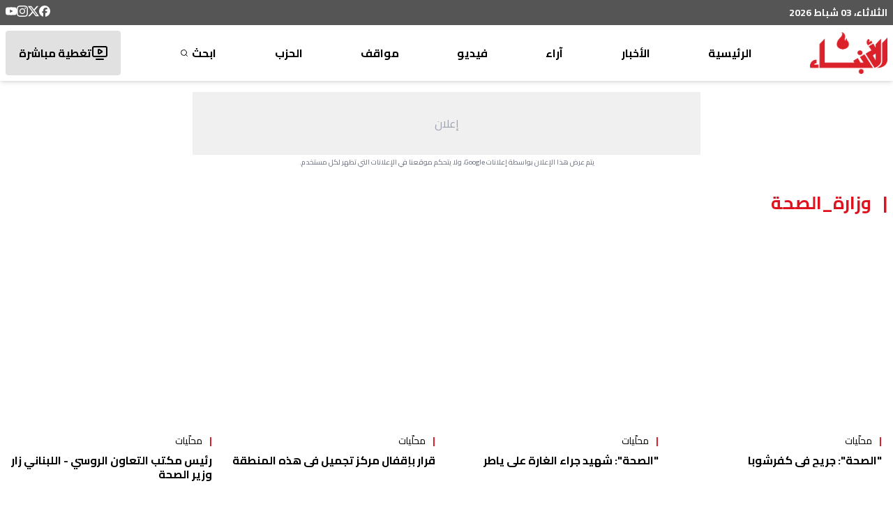

--- FILE ---
content_type: text/html; charset=utf-8
request_url: https://anbaaonline.com/search/tags/350
body_size: 15500
content:
<!DOCTYPE html><html lang="ar-LB" dir="rtl"><head><meta charSet="utf-8"/><meta name="viewport" content="width=device-width, initial-scale=1, maximum-scale=1, user-scalable=yes"/><link rel="preload" as="image" href="/_next/static/media/logo.87a89d84.png" fetchPriority="high"/><link rel="stylesheet" href="/_next/static/css/74a408616e5c4925.css" data-precedence="next"/><link rel="stylesheet" href="/_next/static/css/3e0b301ccc892955.css" data-precedence="next"/><link rel="preload" as="script" fetchPriority="low" href="/_next/static/chunks/webpack-d004e53988987e52.js"/><script src="/_next/static/chunks/fd9d1056-897b75f709710010.js" async=""></script><script src="/_next/static/chunks/2117-012971a286e36d8d.js" async=""></script><script src="/_next/static/chunks/main-app-31c7029f623b0a9f.js" async=""></script><script src="/_next/static/chunks/457b8330-494113effa34973c.js" async=""></script><script src="/_next/static/chunks/2972-816ad17e1f76f17b.js" async=""></script><script src="/_next/static/chunks/5878-b1deb9215b488097.js" async=""></script><script src="/_next/static/chunks/3312-e0d9620644688857.js" async=""></script><script src="/_next/static/chunks/7925-414c2cfccb5c4963.js" async=""></script><script src="/_next/static/chunks/7084-e422d803b20b9b64.js" async=""></script><script src="/_next/static/chunks/207-0e393f4847084a25.js" async=""></script><script src="/_next/static/chunks/5095-7ac07d8c2969717e.js" async=""></script><script src="/_next/static/chunks/app/layout-422e7664c0eb35ef.js" async=""></script><script src="/_next/static/chunks/170-49dcf161adad2883.js" async=""></script><script src="/_next/static/chunks/app/search/tags/%5Bslug%5D/page-7779df4998adef94.js" async=""></script><link rel="preload" href="https://pagead2.googlesyndication.com/pagead/js/adsbygoogle.js?client=ca-pub-4076157906635541" as="script" crossorigin=""/><link rel="preload" href="https://www.googletagmanager.com/gtm.js?id=GTM-NFN6RLZH" as="script"/><link rel="preload" href="https://www.googletagmanager.com/gtag/js?id=G-EY2G9QGJ3S" as="script"/><meta name="theme-color" content="#ffffff"/><title>وزارة_الصحة | جريدة الأنباء الإلكترونية</title><meta name="description" content="Browse articles tagged with وزارة_الصحة."/><meta name="application-name" content="جريدة الأنباء الإلكترونية"/><link rel="author" href="https://lelabodigital.com"/><meta name="author" content="LeLaboDigital"/><meta name="creator" content="LeLaboDigital"/><meta name="publisher" content="جريدة الأنباء الإلكترونية"/><meta name="robots" content="index, follow"/><meta name="googlebot" content="index, follow, max-video-preview:-1, max-image-preview:large, max-snippet:-1"/><meta name="category" content="news"/><link rel="canonical" href="https://anbaaonline.com/search/tags/350"/><meta name="apple-itunes-app" content="app-id=1440325966"/><meta name="format-detection" content="telephone=no, address=no, email=no"/><meta property="og:title" content="وزارة_الصحة - جريدة الأنباء الإلكترونية"/><meta property="og:description" content="Browse articles tagged with وزارة_الصحة."/><meta property="og:url" content="https://anbaaonline.com/search/tags/350"/><meta property="og:image" content="https://cdn.anbaaonline.com/files/news/2025/07/16/logo-og.jpg"/><meta property="og:image:width" content="800"/><meta property="og:image:height" content="600"/><meta property="og:image:alt" content="الرئيسية - جريدة الأنباء الإلكترونية"/><meta property="og:image:type" content="image/jpeg"/><meta property="og:type" content="website"/><meta name="twitter:card" content="summary_large_image"/><meta name="twitter:title" content="وزارة_الصحة - جريدة الأنباء الإلكترونية"/><meta name="twitter:description" content="Browse articles tagged with وزارة_الصحة."/><meta name="twitter:image" content="https://cdn.anbaaonline.com/files/news/2025/07/16/logo-og.jpg"/><meta name="twitter:image:width" content="800"/><meta name="twitter:image:height" content="600"/><meta name="twitter:image:alt" content="الرئيسية - جريدة الأنباء الإلكترونية"/><meta name="twitter:image:type" content="image/jpeg"/><link rel="icon" href="/favicon.ico" type="image/x-icon" sizes="16x16"/><meta name="next-size-adjust"/><script src="/_next/static/chunks/polyfills-42372ed130431b0a.js" noModule=""></script></head><body class="m-0 p-0 text-base font-normal bg-white leading-5 text-font text-right flex flex-col relative __className_61cf45"><div class="hidden md:block z-10"><div class="bg-header py-2"><div class=" flex m-auto container justify-between align-middle"><div class="text-white font-bold text-sm">الثلاثاء، 03 شباط 2026</div><div class="flex flex-row flex-wrap gap-4"><a target="_blank" href="https://www.facebook.com/alanbaaonline/"><svg xmlns="http://www.w3.org/2000/svg" width="16" height="16" fill="currentColor" viewBox="0 0 24 24" cursor="pointer" class="text-white hover:text-primary"><title>Facebook</title><path d="M9.101 23.691v-7.98H6.627v-3.667h2.474v-1.58c0-4.085 1.848-5.978 5.858-5.978.401 0 .955.042 1.468.103a8.68 8.68 0 0 1 1.141.195v3.325a8.623 8.623 0 0 0-.653-.036 26.805 26.805 0 0 0-.733-.009c-.707 0-1.259.096-1.675.309a1.686 1.686 0 0 0-.679.622c-.258.42-.374.995-.374 1.752v1.297h3.919l-.386 2.103-.287 1.564h-3.246v8.245C19.396 23.238 24 18.179 24 12.044c0-6.627-5.373-12-12-12s-12 5.373-12 12c0 5.628 3.874 10.35 9.101 11.647Z"></path></svg></a><a target="_blank" href="https://x.com/AnbaaOnline"><svg xmlns="http://www.w3.org/2000/svg" width="16" height="16" fill="currentColor" viewBox="0 0 24 24" cursor="pointer" class="text-white hover:text-primary"><title>X</title><path d="M18.901 1.153h3.68l-8.04 9.19L24 22.846h-7.406l-5.8-7.584-6.638 7.584H.474l8.6-9.83L0 1.154h7.594l5.243 6.932ZM17.61 20.644h2.039L6.486 3.24H4.298Z"></path></svg></a><a target="_blank" href="https://www.instagram.com/alanbaaonline/"><svg xmlns="http://www.w3.org/2000/svg" width="16" height="16" fill="currentColor" viewBox="0 0 24 24" cursor="pointer" class="text-white hover:text-primary"><title>Instagram</title><path d="M7.0301.084c-1.2768.0602-2.1487.264-2.911.5634-.7888.3075-1.4575.72-2.1228 1.3877-.6652.6677-1.075 1.3368-1.3802 2.127-.2954.7638-.4956 1.6365-.552 2.914-.0564 1.2775-.0689 1.6882-.0626 4.947.0062 3.2586.0206 3.6671.0825 4.9473.061 1.2765.264 2.1482.5635 2.9107.308.7889.72 1.4573 1.388 2.1228.6679.6655 1.3365 1.0743 2.1285 1.38.7632.295 1.6361.4961 2.9134.552 1.2773.056 1.6884.069 4.9462.0627 3.2578-.0062 3.668-.0207 4.9478-.0814 1.28-.0607 2.147-.2652 2.9098-.5633.7889-.3086 1.4578-.72 2.1228-1.3881.665-.6682 1.0745-1.3378 1.3795-2.1284.2957-.7632.4966-1.636.552-2.9124.056-1.2809.0692-1.6898.063-4.948-.0063-3.2583-.021-3.6668-.0817-4.9465-.0607-1.2797-.264-2.1487-.5633-2.9117-.3084-.7889-.72-1.4568-1.3876-2.1228C21.2982 1.33 20.628.9208 19.8378.6165 19.074.321 18.2017.1197 16.9244.0645 15.6471.0093 15.236-.005 11.977.0014 8.718.0076 8.31.0215 7.0301.0839m.1402 21.6932c-1.17-.0509-1.8053-.2453-2.2287-.408-.5606-.216-.96-.4771-1.3819-.895-.422-.4178-.6811-.8186-.9-1.378-.1644-.4234-.3624-1.058-.4171-2.228-.0595-1.2645-.072-1.6442-.079-4.848-.007-3.2037.0053-3.583.0607-4.848.05-1.169.2456-1.805.408-2.2282.216-.5613.4762-.96.895-1.3816.4188-.4217.8184-.6814 1.3783-.9003.423-.1651 1.0575-.3614 2.227-.4171 1.2655-.06 1.6447-.072 4.848-.079 3.2033-.007 3.5835.005 4.8495.0608 1.169.0508 1.8053.2445 2.228.408.5608.216.96.4754 1.3816.895.4217.4194.6816.8176.9005 1.3787.1653.4217.3617 1.056.4169 2.2263.0602 1.2655.0739 1.645.0796 4.848.0058 3.203-.0055 3.5834-.061 4.848-.051 1.17-.245 1.8055-.408 2.2294-.216.5604-.4763.96-.8954 1.3814-.419.4215-.8181.6811-1.3783.9-.4224.1649-1.0577.3617-2.2262.4174-1.2656.0595-1.6448.072-4.8493.079-3.2045.007-3.5825-.006-4.848-.0608M16.953 5.5864A1.44 1.44 0 1 0 18.39 4.144a1.44 1.44 0 0 0-1.437 1.4424M5.8385 12.012c.0067 3.4032 2.7706 6.1557 6.173 6.1493 3.4026-.0065 6.157-2.7701 6.1506-6.1733-.0065-3.4032-2.771-6.1565-6.174-6.1498-3.403.0067-6.156 2.771-6.1496 6.1738M8 12.0077a4 4 0 1 1 4.008 3.9921A3.9996 3.9996 0 0 1 8 12.0077"></path></svg></a><a target="_blank" href="https://www.youtube.com/user/anbaaonline"><svg xmlns="http://www.w3.org/2000/svg" width="16" height="16" fill="currentColor" viewBox="0 0 24 24" cursor="pointer" class="text-white hover:text-primary"><title>YouTube</title><path d="M23.498 6.186a3.016 3.016 0 0 0-2.122-2.136C19.505 3.545 12 3.545 12 3.545s-7.505 0-9.377.505A3.017 3.017 0 0 0 .502 6.186C0 8.07 0 12 0 12s0 3.93.502 5.814a3.016 3.016 0 0 0 2.122 2.136c1.871.505 9.376.505 9.376.505s7.505 0 9.377-.505a3.015 3.015 0 0 0 2.122-2.136C24 15.93 24 12 24 12s0-3.93-.502-5.814zM9.545 15.568V8.432L15.818 12l-6.273 3.568z"></path></svg></a></div></div></div></div><div class="hidden md:block md:sticky md:top-0 z-10"><div class="bg-white shadow-md"><nav class="flex m-auto container justify-between items-center font-bold py-2"><a href="/"><img alt="logo" fetchPriority="high" width="111" height="60" decoding="async" data-nimg="1" style="color:transparent" src="/_next/static/media/logo.87a89d84.png"/></a><div class="h-16 relative group/parent flex items-center "><a class="group-hover/parent:text-primary" href="/">الرئيسية</a></div><div class="h-16 relative group/parent flex items-center "><div class="relative"><p class="group-hover/parent:text-primary cursor-pointer peer/link text-nowrap">الأخبار</p><div class="absolute left-1/2 transform -translate-x-1/2 mt-4 p-4 bg-black text-white rounded-md shadow-lg opacity-0 group-hover/parent:opacity-100 transition-opacity duration-300 group-hover/parent:pointer-events-auto pointer-events-none font-normal z-10"><div class="absolute top-[-6px] left-1/2 transform -translate-x-1/2 w-0 h-0 border-l-[9px] border-l-transparent border-r-[9px] border-r-transparent border-b-[7px] border-b-black rounded-sm"></div><div class="flex flex-col"><div class="relative group/child" style="z-index:0"><a class="px-4 py-2 flex justify-between items-center hover:bg-gray-700 hover:rounded-sm text-nowrap" href="/search/categories/10"><div class="flex items-center gap-2">محليات</div></a></div><div class="relative group/child" style="z-index:0"><a class="px-4 py-2 flex justify-between items-center hover:bg-gray-700 hover:rounded-sm text-nowrap" href="/search/categories/6"><div class="flex items-center gap-2">عربي دولي</div></a></div><div class="relative group/child" style="z-index:0"><a class="px-4 py-2 flex justify-between items-center hover:bg-gray-700 hover:rounded-sm text-nowrap" href="/search/categories/13"><div class="flex items-center gap-2">إقتصاد</div></a></div><div class="relative group/child" style="z-index:0"><a class="px-4 py-2 flex justify-between items-center hover:bg-gray-700 hover:rounded-sm text-nowrap" href="/search/categories/18"><div class="flex items-center gap-2">خاص</div></a></div><div class="relative group/child" style="z-index:0"><a class="px-4 py-2 flex justify-between items-center hover:bg-gray-700 hover:rounded-sm text-nowrap" href="/search/categories/7"><div class="flex items-center gap-2">رياضة</div></a></div><div class="relative group/child" style="z-index:0"><a class="px-4 py-2 flex justify-between items-center hover:bg-gray-700 hover:rounded-sm text-nowrap" href="/search/categories/5"><div class="flex items-center gap-2">من لبنان</div></a></div><div class="relative group/child" style="z-index:0"><div class="px-4 py-2 flex justify-between items-center hover:bg-gray-700 hover:rounded-sm "><div class="flex items-center relative justify-between w-[9rem]"><div class="w-fit">ثقافة ومجتمع</div><svg xmlns="http://www.w3.org/2000/svg" width="24" height="24" viewBox="0 0 24 24" fill="none" stroke="currentColor" stroke-width="2" stroke-linecap="round" stroke-linejoin="round" class="lucide lucide-chevron-left w-5 rotate-90 group-hover/child:rotate-0 transition-all duration-300 ease-in-out"><path d="m15 18-6-6 6-6"></path></svg></div></div></div><div class="relative group/child" style="z-index:0"><div class="px-4 py-2 flex justify-between items-center hover:bg-gray-700 hover:rounded-sm "><div class="flex items-center relative justify-between w-[9rem]"><div class="w-fit">منوعات</div><svg xmlns="http://www.w3.org/2000/svg" width="24" height="24" viewBox="0 0 24 24" fill="none" stroke="currentColor" stroke-width="2" stroke-linecap="round" stroke-linejoin="round" class="lucide lucide-chevron-left w-5 rotate-90 group-hover/child:rotate-0 transition-all duration-300 ease-in-out"><path d="m15 18-6-6 6-6"></path></svg></div></div></div></div></div></div></div><div class="h-16 relative group/parent flex items-center "><div class="relative"><p class="group-hover/parent:text-primary cursor-pointer peer/link text-nowrap">آراء</p><div class="absolute left-1/2 transform -translate-x-1/2 mt-4 p-4 bg-black text-white rounded-md shadow-lg opacity-0 group-hover/parent:opacity-100 transition-opacity duration-300 group-hover/parent:pointer-events-auto pointer-events-none font-normal z-10"><div class="absolute top-[-6px] left-1/2 transform -translate-x-1/2 w-0 h-0 border-l-[9px] border-l-transparent border-r-[9px] border-r-transparent border-b-[7px] border-b-black rounded-sm"></div><div class="flex flex-col"><div class="relative group/child" style="z-index:0"><a class="px-4 py-2 flex justify-between items-center hover:bg-gray-700 hover:rounded-sm text-nowrap" href="/search/categories/32"><div class="flex items-center gap-2">موقف الأنباء</div></a></div><div class="relative group/child" style="z-index:0"><a class="px-4 py-2 flex justify-between items-center hover:bg-gray-700 hover:rounded-sm text-nowrap" href="/search/categories/17"><div class="flex items-center gap-2">كتّاب الأنباء</div></a></div><div class="relative group/child" style="z-index:0"><a class="px-4 py-2 flex justify-between items-center hover:bg-gray-700 hover:rounded-sm text-nowrap" href="/search/categories/26"><div class="flex items-center gap-2">منبر</div></a></div><div class="relative group/child" style="z-index:0"><a class="px-4 py-2 flex justify-between items-center hover:bg-gray-700 hover:rounded-sm text-nowrap" href="/search/categories/15"><div class="flex items-center gap-2">مختارات</div></a></div><div class="relative group/child" style="z-index:0"><a class="px-4 py-2 flex justify-between items-center hover:bg-gray-700 hover:rounded-sm text-nowrap" href="/search/categories/29"><div class="flex items-center gap-2">صحافة أجنبية</div></a></div><div class="relative group/child" style="z-index:0"><a class="px-4 py-2 flex justify-between items-center hover:bg-gray-700 hover:rounded-sm text-nowrap" href="/search/categories/42"><div class="flex items-center gap-2">بريد القرّاء</div></a></div></div></div></div></div><div class="h-16 relative group/parent flex items-center "><a class="group-hover/parent:text-primary" href="/search/section/4">فيديو</a></div><div class="h-16 relative group/parent flex items-center "><div class="relative"><p class="group-hover/parent:text-primary cursor-pointer peer/link text-nowrap">مواقف</p><div class="absolute left-1/2 transform -translate-x-1/2 mt-4 p-4 bg-black text-white rounded-md shadow-lg opacity-0 group-hover/parent:opacity-100 transition-opacity duration-300 group-hover/parent:pointer-events-auto pointer-events-none font-normal z-10"><div class="absolute top-[-6px] left-1/2 transform -translate-x-1/2 w-0 h-0 border-l-[9px] border-l-transparent border-r-[9px] border-r-transparent border-b-[7px] border-b-black rounded-sm"></div><div class="flex flex-col"><div class="relative group/child" style="z-index:0"><div class="px-4 py-2 flex justify-between items-center hover:bg-gray-700 hover:rounded-sm "><div class="flex items-center relative justify-between w-[9rem]"><div class="w-fit">وليد جنبلاط</div><svg xmlns="http://www.w3.org/2000/svg" width="24" height="24" viewBox="0 0 24 24" fill="none" stroke="currentColor" stroke-width="2" stroke-linecap="round" stroke-linejoin="round" class="lucide lucide-chevron-left w-5 rotate-90 group-hover/child:rotate-0 transition-all duration-300 ease-in-out"><path d="m15 18-6-6 6-6"></path></svg></div></div></div><div class="relative group/child" style="z-index:0"><a class="px-4 py-2 flex justify-between items-center hover:bg-gray-700 hover:rounded-sm text-nowrap" href="/search/categories/30"><div class="flex items-center gap-2">تيمور جنبلاط</div></a></div><div class="relative group/child" style="z-index:0"><a class="px-4 py-2 flex justify-between items-center hover:bg-gray-700 hover:rounded-sm text-nowrap" href="/search/categories/11"><div class="flex items-center gap-2">التقدّمي</div></a></div></div></div></div></div><div class="h-16 relative group/parent flex items-center relative group flex items-center justify-center h-16 text-center hover:text-white transition-all duration-200 select-none"><a class="group-hover/parent:display" rel="noopener noreferrer" target="_blank" href="https://psp.org.lb/">الحزب<div class="absolute inset-0 bg-no-repeat bg-center opacity-0 group-hover:opacity-100 transition-opacity duration-200 cursor-pointer" style="background-image:url(/images/psp-nav.png)"></div></a></div><div class="h-16 relative group/parent flex items-center flex items-center gap-1 group"><a class="group-hover/parent:text-primary flex items-center" href="/search">ابحث<svg xmlns="http://www.w3.org/2000/svg" width="16px" height="16px" viewBox="0 0 24 24" fill="none" stroke="currentColor" stroke-width="2" stroke-linecap="round" stroke-linejoin="round" class="lucide lucide-search scale-75 group-hover:scale-125 transition-transform duration-300 mr-[0.2rem]"><circle cx="11" cy="11" r="8"></circle><path d="m21 21-4.3-4.3"></path></svg></a></div><a class="hover:text-white" href="/live"><div class="bg-[#e1e1e1] h-16 flex items-center gap-3 px-4 hover:text-white hover:bg-primary rounded-sm transition-all ease-in-out border-[2.5px] border-transparent"><svg xmlns="http://www.w3.org/2000/svg" width="24" height="24" viewBox="0 0 24 24" fill="none" stroke="currentColor" stroke-width="2" stroke-linecap="round" stroke-linejoin="round" class="lucide lucide-tv-minimal-play"><path d="M10 7.75a.75.75 0 0 1 1.142-.638l3.664 2.249a.75.75 0 0 1 0 1.278l-3.664 2.25a.75.75 0 0 1-1.142-.64z"></path><path d="M7 21h10"></path><rect width="20" height="14" x="2" y="3" rx="2"></rect></svg>تغطية مباشرة</div></a></nav></div></div><div class="md:hidden"><div class="bg-primary relative w-full"><div class="py-4 flex flex-col items-center text-white"><div class="flex justify-between w-full items-center transition-all duration-300 ease-in-out px-4"><button class="flex flex-col w-8 rounded justify-center items-center group" aria-label="Toggle menu"><div class="h-1 w-6 my-[2px] rounded-full bg-white transition ease transform duration-300 false"></div><div class="h-1 w-6 my-[2px] rounded-full bg-white transition ease transform duration-300 false"></div><div class="h-1 w-6 my-[2px] rounded-full bg-white transition ease transform duration-300 false"></div></button><a aria-label="Navigate to live page" href="/live"><svg xmlns="http://www.w3.org/2000/svg" width="30" height="30" viewBox="0 0 24 24" fill="none" stroke="currentColor" stroke-width="1.4" stroke-linecap="round" stroke-linejoin="round" class="lucide lucide-tv-minimal-play"><path d="M10 7.75a.75.75 0 0 1 1.142-.638l3.664 2.249a.75.75 0 0 1 0 1.278l-3.664 2.25a.75.75 0 0 1-1.142-.64z"></path><path d="M7 21h10"></path><rect width="20" height="14" x="2" y="3" rx="2"></rect></svg></a><a href="/"><img alt="logo" loading="lazy" width="75" height="60" decoding="async" data-nimg="1" style="color:transparent" src="/_next/static/media/logo-white.f8d22f3b.png"/></a></div><div class="w-[95%] mx-auto bg-fontPrimary text-white overflow-hidden transition-all duration-300 ease-in-out max-h-0 opacity-0"><ul class="space-y-2 p-4"><li class="border-b border-gray-600"><a class="block py-2 hover:text-primary transition-colors duration-200" href="/">الرئيسية</a></li><li class="border-b border-gray-600"><div><button class="flex justify-between items-center w-full py-2 text-right hover:text-primary transition-colors duration-200" aria-expanded="false" aria-label="Toggle submenu">الأخبار<svg xmlns="http://www.w3.org/2000/svg" width="20" height="20" viewBox="0 0 24 24" fill="none" stroke="currentColor" stroke-width="2" stroke-linecap="round" stroke-linejoin="round" class="lucide lucide-chevron-down transform transition-transform duration-200 "><path d="m6 9 6 6 6-6"></path></svg></button><ul class="space-y-2 overflow-hidden transition-all duration-200 max-h-0 opacity-0"><li class="pr-4"><a class="block py-2 hover:text-primary transition-colors duration-200" href="/search/categories/10">محليات</a></li><li class="pr-4"><a class="block py-2 hover:text-primary transition-colors duration-200" href="/search/categories/6">عربي دولي</a></li><li class="pr-4"><a class="block py-2 hover:text-primary transition-colors duration-200" href="/search/categories/13">إقتصاد</a></li><li class="pr-4"><a class="block py-2 hover:text-primary transition-colors duration-200" href="/search/categories/18">خاص</a></li><li class="pr-4"><a class="block py-2 hover:text-primary transition-colors duration-200" href="/search/categories/7">رياضة</a></li><li class="pr-4"><a class="block py-2 hover:text-primary transition-colors duration-200" href="/search/categories/5">من لبنان</a></li><li class="pr-4"><div><button class="flex justify-between items-center w-full py-2 text-right hover:text-primary transition-colors duration-200" aria-expanded="false" aria-label="Toggle submenu">ثقافة ومجتمع<svg xmlns="http://www.w3.org/2000/svg" width="20" height="20" viewBox="0 0 24 24" fill="none" stroke="currentColor" stroke-width="2" stroke-linecap="round" stroke-linejoin="round" class="lucide lucide-chevron-down transform transition-transform duration-200 "><path d="m6 9 6 6 6-6"></path></svg></button><ul class="space-y-2 overflow-hidden transition-all duration-200 max-h-0 opacity-0"><li class="pr-4"><a class="block py-2 hover:text-primary transition-colors duration-200" href="/search/categories/33">تربية وأدب</a></li><li class="pr-4"><a class="block py-2 hover:text-primary transition-colors duration-200" href="/search/categories/58">تكنولوجيا</a></li><li class="pr-4"><a class="block py-2 hover:text-primary transition-colors duration-200" href="/search/categories/28 ">متفرقات</a></li></ul></div></li><li class="pr-4"><div><button class="flex justify-between items-center w-full py-2 text-right hover:text-primary transition-colors duration-200" aria-expanded="false" aria-label="Toggle submenu">منوعات<svg xmlns="http://www.w3.org/2000/svg" width="20" height="20" viewBox="0 0 24 24" fill="none" stroke="currentColor" stroke-width="2" stroke-linecap="round" stroke-linejoin="round" class="lucide lucide-chevron-down transform transition-transform duration-200 "><path d="m6 9 6 6 6-6"></path></svg></button><ul class="space-y-2 overflow-hidden transition-all duration-200 max-h-0 opacity-0"><li class="pr-4"><a class="block py-2 hover:text-primary transition-colors duration-200" href="/search/categories/57">صحّة</a></li><li class="pr-4"><a class="block py-2 hover:text-primary transition-colors duration-200" href="/search/categories/37">موضة وفنّ</a></li></ul></div></li></ul></div></li><li class="border-b border-gray-600"><div><button class="flex justify-between items-center w-full py-2 text-right hover:text-primary transition-colors duration-200" aria-expanded="false" aria-label="Toggle submenu">آراء<svg xmlns="http://www.w3.org/2000/svg" width="20" height="20" viewBox="0 0 24 24" fill="none" stroke="currentColor" stroke-width="2" stroke-linecap="round" stroke-linejoin="round" class="lucide lucide-chevron-down transform transition-transform duration-200 "><path d="m6 9 6 6 6-6"></path></svg></button><ul class="space-y-2 overflow-hidden transition-all duration-200 max-h-0 opacity-0"><li class="pr-4"><a class="block py-2 hover:text-primary transition-colors duration-200" href="/search/categories/32">موقف الأنباء</a></li><li class="pr-4"><a class="block py-2 hover:text-primary transition-colors duration-200" href="/search/categories/17">كتّاب الأنباء</a></li><li class="pr-4"><a class="block py-2 hover:text-primary transition-colors duration-200" href="/search/categories/26">منبر</a></li><li class="pr-4"><a class="block py-2 hover:text-primary transition-colors duration-200" href="/search/categories/15">مختارات</a></li><li class="pr-4"><a class="block py-2 hover:text-primary transition-colors duration-200" href="/search/categories/29">صحافة أجنبية</a></li><li class="pr-4"><a class="block py-2 hover:text-primary transition-colors duration-200" href="/search/categories/42">بريد القرّاء</a></li></ul></div></li><li class="border-b border-gray-600"><a class="block py-2 hover:text-primary transition-colors duration-200" href="/search/section/4">فيديو</a></li><li class="border-b border-gray-600"><div><button class="flex justify-between items-center w-full py-2 text-right hover:text-primary transition-colors duration-200" aria-expanded="false" aria-label="Toggle submenu">مواقف<svg xmlns="http://www.w3.org/2000/svg" width="20" height="20" viewBox="0 0 24 24" fill="none" stroke="currentColor" stroke-width="2" stroke-linecap="round" stroke-linejoin="round" class="lucide lucide-chevron-down transform transition-transform duration-200 "><path d="m6 9 6 6 6-6"></path></svg></button><ul class="space-y-2 overflow-hidden transition-all duration-200 max-h-0 opacity-0"><li class="pr-4"><div><button class="flex justify-between items-center w-full py-2 text-right hover:text-primary transition-colors duration-200" aria-expanded="false" aria-label="Toggle submenu">وليد جنبلاط<svg xmlns="http://www.w3.org/2000/svg" width="20" height="20" viewBox="0 0 24 24" fill="none" stroke="currentColor" stroke-width="2" stroke-linecap="round" stroke-linejoin="round" class="lucide lucide-chevron-down transform transition-transform duration-200 "><path d="m6 9 6 6 6-6"></path></svg></button><ul class="space-y-2 overflow-hidden transition-all duration-200 max-h-0 opacity-0"><li class="pr-4"><a class="block py-2 hover:text-primary transition-colors duration-200" href="/search/categories/31">مواقف وليد جنبلاط</a></li><li class="pr-4"><a class="block py-2 hover:text-primary transition-colors duration-200" href="/search/categories/61">Commentary</a></li></ul></div></li><li class="pr-4"><a class="block py-2 hover:text-primary transition-colors duration-200" href="/search/categories/30">تيمور جنبلاط</a></li><li class="pr-4"><a class="block py-2 hover:text-primary transition-colors duration-200" href="/search/categories/11">التقدّمي</a></li></ul></div></li><li class="border-b border-gray-600 relative group"><a class="flex items-center justify-start h-10 text-right group-hover:text-transparent transition-all duration-200 select-none" href="https://psp.org.lb/">الحزب</a><div class="absolute inset-0 bg-no-repeat bg-right opacity-0 group-hover:opacity-100 transition-opacity duration-200" style="background-image:url(/_next/static/media/psp-nav.59f51bdd.png);background-size:auto 100%"></div></li><li class=""><a class="block py-2 hover:text-primary transition-colors duration-200" href="/search">ابحث</a></li></ul></div></div></div></div><main class="flex justify-between"><!--$--><!--$--><div class="container flex flex-col"><div class="hidden mt-4 md:flex md:flex-col md:justify-center md:items-center gap-1"><div style="position:relative;width:728px;height:90px"><div style="position:absolute;top:0;left:0;width:100%;height:100%;display:flex;justify-content:center;align-items:center;background:#f0f0f0;z-index:1;border:1px solid #eee"><p class="text-center text-base text-gray-400">إعلان</p></div><ins class="adsbygoogle" style="position:absolute;top:0;left:0;display:block;width:100%;height:100%;z-index:2" data-ad-client="ca-pub-4076157906635541" data-ad-slot="5411100580"></ins></div><p class="text-[0.65rem] text-gray-500 mt-0">يتم عرض هذا الإعلان بواسطة إعلانات Google، ولا يتحكم موقعنا في الإعلانات التي تظهر لكل مستخدم.</p></div><div class="flex mt-4 md:hidden flex-col justify-center items-center gap-2"><div style="position:relative;width:300px;height:250px"><div style="position:absolute;top:0;left:0;width:100%;height:100%;display:flex;justify-content:center;align-items:center;background:#f0f0f0;z-index:1;border:1px solid #eee"><p class="text-center text-base text-gray-400">إعلان</p></div><ins class="adsbygoogle" style="position:absolute;top:0;left:0;display:block;width:100%;height:100%;z-index:2" data-ad-client="ca-pub-4076157906635541" data-ad-slot="4345430929"></ins></div><p class="text-[0.58rem] text-gray-400 mt-0 text-center w-[60%] leading-4">يتم عرض هذا الإعلان بواسطة إعلانات Google، ولا يتحكم موقعنا في الإعلانات التي تظهر لكل مستخدم.</p></div><div class="flex flex-col gap-6 py-8"><h1 class="font-bold text-[1.6rem] leading-[1.4] text-primary before:content-[&#x27;|&#x27;] before:text-primary rounded-lg before:pl-4 before:font-bold">وزارة_الصحة</h1><div class="flex flex-col gap-16"><div class="col-span-12 flex justify-center mt-3"><p class="text-2xl text-black-500">لا يوجد أخبار</p></div><div class="h-10"></div></div></div></div><!--/$--><!--/$--></main><footer class="p-0 m-0"><section class="section-footer bg-[#252525] text-[#d7d7d7] py-5"><div class="container mx-auto px-4"><div class="grid grid-cols-12 gap-6 text-[12px] lg:text-base"><div class="col-span-6 lg:col-span-4"><div class="mb-4"><img alt="Logo" loading="lazy" width="84" height="46" decoding="async" data-nimg="1" style="color:transparent" src="/_next/static/media/logo-small.f24db520.png"/></div><ul><li class="mb-2"><a class="hover:text-primary" href="/about">من نحن</a></li><li class="mb-2"><a class="hover:text-primary" href="/contact">إتصل بنا</a></li><li class="mb-2"><a class="hover:text-primary" href="/advertise">لإعلاناتكم</a></li><li class="mb-2"><a class="hover:text-primary" href="/privacy-policy">سياسة الخصوصية</a></li><li class="mb-2"><a class="hover:text-primary" href="https://anbaaonline.com/search/categories/0">أرشيف الأنباء القديم</a></li></ul></div><div class="col-span-6 lg:col-span-4 text-[11px] lg:text-sm"><div id="footer-contact-details" class="space-y-4"><div class="grid grid-cols-[auto,1fr] gap-3 items-center"><img alt="flare" loading="lazy" width="16" height="23" decoding="async" data-nimg="1" style="color:transparent" src="/_next/static/media/flare.624b6841.svg"/><span>تصدر عن الحزب التقدمي الاشتراكي</span></div><div class="grid grid-cols-[auto,1fr] gap-3 items-center"><svg xmlns="http://www.w3.org/2000/svg" width="20" height="20" viewBox="0 0 24 24" fill="none" stroke="currentColor" stroke-width="2" stroke-linecap="round" stroke-linejoin="round" class="lucide lucide-map-pin"><path d="M20 10c0 4.993-5.539 10.193-7.399 11.799a1 1 0 0 1-1.202 0C9.539 20.193 4 14.993 4 10a8 8 0 0 1 16 0"></path><circle cx="12" cy="10" r="3"></circle></svg><span>المركز الرئيسي للحزب التقدمي الاشتراكي <br/>وطى المصيطبة، شارع جبل العرب، الطابق الثالث</span></div><div class="grid grid-cols-[auto,1fr] gap-2 items-center"><svg xmlns="http://www.w3.org/2000/svg" width="20" height="20" viewBox="0 0 24 24" fill="none" stroke="currentColor" stroke-width="2" stroke-linecap="round" stroke-linejoin="round" class="lucide lucide-phone -scale-x-100"><path d="M22 16.92v3a2 2 0 0 1-2.18 2 19.79 19.79 0 0 1-8.63-3.07 19.5 19.5 0 0 1-6-6 19.79 19.79 0 0 1-3.07-8.67A2 2 0 0 1 4.11 2h3a2 2 0 0 1 2 1.72 12.84 12.84 0 0 0 .7 2.81 2 2 0 0 1-.45 2.11L8.09 9.91a16 16 0 0 0 6 6l1.27-1.27a2 2 0 0 1 2.11-.45 12.84 12.84 0 0 0 2.81.7A2 2 0 0 1 22 16.92z"></path></svg><span dir="ltr" class="text-right">+961 1 309123 / +961 3 070124<br/>+961 1 318119 :FAX</span></div><div class="grid grid-cols-[auto,1fr] gap-3 items-center"><svg xmlns="http://www.w3.org/2000/svg" width="20" height="20" viewBox="0 0 24 24" fill="none" stroke="currentColor" stroke-width="2" stroke-linecap="round" stroke-linejoin="round" class="lucide lucide-mail"><rect width="20" height="16" x="2" y="4" rx="2"></rect><path d="m22 7-8.97 5.7a1.94 1.94 0 0 1-2.06 0L2 7"></path></svg><span><a target="_blank" class="hover:underline hover:text-primary" href="/cdn-cgi/l/email-protection#7910171f163918171b181816171510171c571a1614"><span class="__cf_email__" data-cfemail="e1888f878ea1808f8380808e8f8d888f84cf828e8c">[email&#160;protected]</span></a></span></div><div class="grid grid-cols-[auto,1fr] gap-3 items-center"><svg xmlns="http://www.w3.org/2000/svg" width="20" height="20" viewBox="0 0 24 24" fill="none" stroke="currentColor" stroke-width="2" stroke-linecap="round" stroke-linejoin="round" class="lucide lucide-send"><path d="m22 2-7 20-4-9-9-4Z"></path><path d="M22 2 11 13"></path></svg><span>ص.ب: 11-2893 رياض الصلح <br/>14-5287 المزرعة</span></div></div></div><div class="col-span-12 lg:col-span-4"><div class="font-bold text-base pb-4">موقعنا على الخريطة</div><iframe src="https://www.google.com/maps/embed?pb=!1m18!1m12!1m3!1d804.5434698448371!2d35.49473226907108!3d33.877455961285904!2m3!1f0!2f0!3f0!3m2!1i1024!2i768!4f13.1!3m3!1m2!1s0x151f173ecc90e0fb%3A0xbaa0fd5460939ee6!2z2KfZhNmF2LHZg9iyINin2YTYsdim2YrYs9mKINmE2YTYrdiy2Kgg2KfZhNiq2YLYr9mF2Yog2KfZhNin2LTYqtix2KfZg9mK!5e0!3m2!1sen!2slb!4v1513767353672" width="100%" height="230" class="border-0" allowFullScreen="" loading="lazy" referrerPolicy="no-referrer-when-downgrade" title="Google Map"></iframe></div></div><div class="mt-4"><hr class="border-white"/></div><div class="flex flex-col mt-6 gap-6 px-4 justify-center md:flex-row md:justify-between"><div class="flex flex-wrap justify-center items-center gap-4"><div class="font-bold text-base whitespace-nowrap">حمّل تطبيق الأنباء</div><div class="flex  gap-2 justify-center "><a target="_blank" href="https://play.google.com/store/apps/details?id=com.lelabodigital.anbaaonline"><img alt="Google Play download now" loading="lazy" width="125" height="40" decoding="async" data-nimg="1" class="min-w-[125px]" style="color:transparent" src="/_next/static/media/app-icon-gp.04e6e888.png"/></a><a target="_blank" href="https://itunes.apple.com/us/app/anbaaonline/id1440325966"><img alt="Apple download now" loading="lazy" width="125" height="40" decoding="async" data-nimg="1" class="min-w-[125px]" style="color:transparent" src="/_next/static/media/app-icon-ios.effdbccc.png"/></a></div></div><div class="flex justify-center gap-2"><a target="_blank" aria-label="visit anbaa online instagram page" href="https://www.instagram.com/alanbaaonline/"><div class="h-12 w-12 transition-all duration-300 hover:text-primary"><svg xmlns="http://www.w3.org/2000/svg" xmlns:xlink="http://www.w3.org/1999/xlink" viewBox="0 0 75 74.999997" zoomAndPan="magnify" preserveAspectRatio="xMidYMid meet" version="1.0"><defs><clipPath id="bdc266313f"><path d="M 5.621094 5.621094 L 69.371094 5.621094 L 69.371094 69.371094 L 5.621094 69.371094 Z" clip-rule="nonzero"></path></clipPath><clipPath id="a2c5ef6f4a"><path d="M 37.496094 5.621094 C 19.890625 5.621094 5.621094 19.890625 5.621094 37.496094 C 5.621094 55.101562 19.890625 69.371094 37.496094 69.371094 C 55.101562 69.371094 69.371094 55.101562 69.371094 37.496094 C 69.371094 19.890625 55.101562 5.621094 37.496094 5.621094 Z" clip-rule="nonzero"></path></clipPath><clipPath id="42a423d7f9"><path d="M 18.976562 18.976562 L 55.726562 18.976562 L 55.726562 55.726562 L 18.976562 55.726562 Z" clip-rule="nonzero"></path></clipPath></defs><g clip-path="url(#bdc266313f)"><g clip-path="url(#a2c5ef6f4a)"><path stroke-linecap="butt" transform="matrix(0.75, 0, 0, 0.75, 5.620898, 5.620897)" fill="none" stroke-linejoin="miter" d="M 42.500264 0.000262412 C 19.026304 0.000262412 0.000260359 19.026306 0.000260359 42.500266 C 0.000260359 65.974226 19.026304 85.000269 42.500264 85.000269 C 65.974224 85.000269 85.000267 65.974226 85.000267 42.500266 C 85.000267 19.026306 65.974224 0.000262412 42.500264 0.000262412 Z" stroke="currentColor" stroke-width="4" stroke-opacity="1" stroke-miterlimit="4"></path></g></g><g clip-path="url(#42a423d7f9)"><path fill="currentColor" d="M 45.492188 55.726562 L 29.207031 55.726562 C 23.585938 55.726562 18.976562 51.113281 18.976562 45.492188 L 18.976562 29.207031 C 18.976562 23.585938 23.585938 18.976562 29.207031 18.976562 L 45.492188 18.976562 C 51.113281 18.976562 55.726562 23.585938 55.726562 29.207031 L 55.726562 45.492188 C 55.726562 51.113281 51.113281 55.726562 45.492188 55.726562 Z M 29.207031 21.28125 C 24.882812 21.28125 21.28125 24.882812 21.28125 29.207031 L 21.28125 45.492188 C 21.28125 49.816406 24.882812 53.417969 29.207031 53.417969 L 45.492188 53.417969 C 49.816406 53.417969 53.417969 49.816406 53.417969 45.492188 L 53.417969 29.207031 C 53.417969 24.882812 49.816406 21.28125 45.492188 21.28125 Z" fill-opacity="1" fill-rule="evenodd"></path></g><path fill="currentColor" d="M 37.351562 43.691406 C 33.890625 43.691406 31.007812 40.808594 31.007812 37.351562 C 31.007812 33.890625 33.890625 31.007812 37.351562 31.007812 C 40.808594 31.007812 43.691406 33.890625 43.691406 37.351562 C 43.691406 40.808594 40.808594 43.691406 37.351562 43.691406 Z M 37.351562 33.316406 C 35.117188 33.316406 33.316406 35.117188 33.316406 37.351562 C 33.316406 39.582031 35.117188 41.386719 37.351562 41.386719 C 39.582031 41.386719 41.386719 39.582031 41.386719 37.351562 C 41.386719 35.117188 39.582031 33.316406 37.351562 33.316406 Z" fill-opacity="1" fill-rule="evenodd"></path><path fill="currentColor" d="M 37.351562 47.726562 C 31.65625 47.726562 26.972656 43.042969 26.972656 37.351562 C 26.972656 31.65625 31.65625 26.972656 37.351562 26.972656 C 43.042969 26.972656 47.726562 31.65625 47.726562 37.351562 C 47.726562 43.042969 43.042969 47.726562 37.351562 47.726562 Z M 37.351562 29.28125 C 32.882812 29.28125 29.28125 32.882812 29.28125 37.351562 C 29.28125 41.816406 32.882812 45.421875 37.351562 45.421875 C 41.816406 45.421875 45.421875 41.816406 45.421875 37.351562 C 45.421875 32.882812 41.816406 29.28125 37.351562 29.28125 Z" fill-opacity="1" fill-rule="evenodd"></path><path fill="currentColor" d="M 28.847656 27.476562 L 26.324219 27.476562 C 25.675781 27.476562 25.171875 26.972656 25.171875 26.324219 C 25.171875 25.675781 25.675781 25.171875 26.324219 25.171875 L 28.847656 25.171875 C 29.496094 25.171875 30 25.675781 30 26.324219 C 30 26.972656 29.496094 27.476562 28.847656 27.476562 Z" fill-opacity="1" fill-rule="evenodd"></path></svg></div></a><a target="_blank" aria-label="visit anbaa online youtube channel" href="https://www.youtube.com/user/anbaaonline"><div class="h-12 w-12 transition-all duration-300 hover:text-primary"><svg xmlns="http://www.w3.org/2000/svg" xmlns:xlink="http://www.w3.org/1999/xlink" viewBox="0 0 75 75" preserveAspectRatio="xMidYMid meet" version="1.0"><defs><clipPath id="clipPath1"><path d="M 5.621094 5.621094 L 69.371094 5.621094 L 69.371094 69.371094 L 5.621094 69.371094 Z" clip-rule="nonzero"></path></clipPath><clipPath id="clipPath2"><path d="M 37.496094 5.621094 C 19.890625 5.621094 5.621094 19.890625 5.621094 37.496094 C 5.621094 55.101562 19.890625 69.371094 37.496094 69.371094 C 55.101562 69.371094 69.371094 55.101562 69.371094 37.496094 C 69.371094 19.890625 55.101562 5.621094 37.496094 5.621094 Z" clip-rule="nonzero"></path></clipPath><clipPath id="clipPath3"><path d="M 18.0625 24.742188 L 57.0625 24.742188 L 57.0625 50.242188 L 18.0625 50.242188 Z" clip-rule="nonzero"></path></clipPath></defs><g clip-path="url(#clipPath1)"><g clip-path="url(#clipPath2)"><path stroke-linecap="butt" transform="matrix(0.75, 0, 0, 0.75, 5.620898, 5.620897)" fill="none" stroke-linejoin="miter" d="M 42.500264 0.000262412 C 19.026304 0.000262412 0.000260359 19.026306 0.000260359 42.500266 C 0.000260359 65.974226 19.026304 85.000269 42.500264 85.000269 C 65.974224 85.000269 85.000267 65.974226 85.000267 42.500266 C 85.000267 19.026306 65.974224 0.000262412 42.500264 0.000262412 Z" stroke="currentColor" stroke-width="4" stroke-opacity="1" stroke-miterlimit="4"></path></g></g><g clip-path="url(#clipPath3)"><path fill="currentColor" d="M 51.097656 24.742188 L 24.023438 24.742188 C 20.742188 24.742188 18.074219 27.398438 18.074219 30.667969 L 18.074219 44.316406 C 18.074219 47.585938 20.742188 50.242188 24.023438 50.242188 L 51.097656 50.242188 C 54.378906 50.242188 57.046875 47.585938 57.046875 44.316406 L 57.046875 30.667969 C 57.046875 27.398438 54.378906 24.742188 51.097656 24.742188 Z M 33.554688 44.410156 L 33.554688 30.582031 L 45.574219 37.5 L 33.554688 44.417969 Z" fill-opacity="1" fill-rule="nonzero"></path></g></svg></div></a><a target="_blank" aria-label="visit anbaa online twitter page" href="https://twitter.com/AnbaaOnline"><div class="h-12 w-12 transition-all duration-300 hover:text-primary"><svg class="h-full w-full" version="1.1" id="svg5" xmlns="http://www.w3.org/2000/svg" x="0px" y="0px" viewBox="250 7 1100.56 1212.19"><g><path fill="currentColor" d="M834.28,1105.93c-66.86,0-131.73-13.1-192.81-38.93c-58.99-24.95-111.96-60.66-157.44-106.15s-81.2-98.46-106.15-157.44   c-25.83-61.08-38.93-125.95-38.93-192.81s13.1-131.73,38.93-192.81c24.95-58.99,60.66-111.96,106.15-157.44   c45.49-45.49,98.46-81.2,157.44-106.15c61.08-25.83,125.95-38.93,192.81-38.93s131.73,13.1,192.81,38.93   c58.99,24.95,111.96,60.66,157.44,106.15c45.49,45.49,81.2,98.46,106.15,157.44c25.83,61.08,38.93,125.95,38.93,192.81   s-13.1,131.73-38.93,192.81c-24.95,58.99-60.66,111.96-106.15,157.44s-98.46,81.2-157.44,106.15   C966.01,1092.83,901.14,1105.93,834.28,1105.93z M834.28,143.26c-257.69,0-467.33,209.64-467.33,467.33   s209.64,467.33,467.33,467.33s467.33-209.65,467.33-467.33S1091.97,143.26,834.28,143.26z"></path></g><g id="layer1" transform="translate(52.390088,-25.058597)"><path fill="currentColor" id="path1009" class="st0" d="M485.39,356.79l230.07,307.62L483.94,914.52h52.11l202.7-218.98l163.77,218.98h177.32   L836.82,589.6l215.5-232.81h-52.11L813.54,558.46L662.71,356.79H485.39z M562.02,395.17h81.46l359.72,480.97h-81.46L562.02,395.17z   "></path></g></svg></div></a><a target="_blank" aria-label="visit anbaa online facebook page" href="https://www.facebook.com/alanbaaonline/"><div class="h-12 w-12 transition-all duration-300 hover:text-primary"><svg class="h-full w-full" xmlns="http://www.w3.org/2000/svg" zoomAndPan="magnify" viewBox="0 0 75 74.999997" height="100" preserveAspectRatio="xMidYMid meet" version="1.0"><defs><clipPath id="ccad198cb1"><path fill="currentColor" d="M 5.621094 5.621094 L 69.371094 5.621094 L 69.371094 69.371094 L 5.621094 69.371094 Z M 5.621094 5.621094 " clip-rule="nonzero"></path></clipPath></defs><g clip-path="url(#ccad198cb1)"><path fill="currentColor" d="M 37.523438 69.371094 C 36.480469 69.371094 35.441406 69.320312 34.402344 69.21875 C 33.363281 69.121094 32.332031 68.96875 31.308594 68.765625 C 30.28125 68.5625 29.273438 68.308594 28.273438 68.007812 C 27.273438 67.707031 26.292969 67.355469 25.328125 66.957031 C 24.363281 66.558594 23.417969 66.113281 22.5 65.625 C 21.578125 65.132812 20.683594 64.597656 19.816406 64.019531 C 18.945312 63.441406 18.109375 62.820312 17.300781 62.160156 C 16.492188 61.5 15.71875 60.800781 14.980469 60.0625 C 14.242188 59.324219 13.542969 58.554688 12.878906 57.746094 C 12.214844 56.941406 11.59375 56.105469 11.011719 55.238281 C 10.433594 54.371094 9.894531 53.476562 9.402344 52.558594 C 8.910156 51.636719 8.460938 50.695312 8.0625 49.730469 C 7.660156 48.769531 7.308594 47.789062 7.003906 46.789062 C 6.699219 45.789062 6.445312 44.78125 6.242188 43.757812 C 6.035156 42.734375 5.882812 41.703125 5.777344 40.664062 C 5.675781 39.625 5.621094 38.585938 5.621094 37.539062 C 5.621094 36.496094 5.667969 35.457031 5.769531 34.417969 C 5.871094 33.378906 6.023438 32.347656 6.226562 31.324219 C 6.425781 30.300781 6.679688 29.289062 6.980469 28.289062 C 7.28125 27.289062 7.632812 26.308594 8.03125 25.34375 C 8.429688 24.378906 8.875 23.433594 9.363281 22.515625 C 9.855469 21.59375 10.390625 20.699219 10.96875 19.828125 C 11.546875 18.960938 12.167969 18.121094 12.828125 17.316406 C 13.488281 16.507812 14.1875 15.734375 14.925781 14.996094 C 15.660156 14.257812 16.433594 13.554688 17.238281 12.890625 C 18.042969 12.230469 18.878906 11.605469 19.746094 11.027344 C 20.613281 10.445312 21.507812 9.90625 22.425781 9.414062 C 23.347656 8.921875 24.289062 8.472656 25.253906 8.074219 C 26.214844 7.671875 27.195312 7.320312 28.195312 7.015625 C 29.195312 6.710938 30.203125 6.457031 31.226562 6.25 C 32.25 6.046875 33.28125 5.890625 34.320312 5.789062 C 35.359375 5.683594 36.398438 5.628906 37.441406 5.628906 C 38.488281 5.628906 39.527344 5.675781 40.566406 5.777344 C 41.605469 5.878906 42.636719 6.03125 43.660156 6.230469 C 44.683594 6.433594 45.695312 6.683594 46.695312 6.988281 C 47.695312 7.289062 48.675781 7.636719 49.640625 8.035156 C 50.605469 8.433594 51.550781 8.878906 52.46875 9.367188 C 53.390625 9.859375 54.285156 10.394531 55.15625 10.972656 C 56.023438 11.550781 56.863281 12.167969 57.671875 12.832031 C 58.476562 13.492188 59.25 14.191406 59.992188 14.925781 C 60.730469 15.664062 61.429688 16.433594 62.09375 17.238281 C 62.757812 18.046875 63.378906 18.882812 63.960938 19.75 C 64.542969 20.617188 65.082031 21.507812 65.574219 22.429688 C 66.066406 23.347656 66.515625 24.289062 66.914062 25.253906 C 67.316406 26.214844 67.667969 27.199219 67.972656 28.195312 C 68.277344 29.195312 68.535156 30.203125 68.738281 31.226562 C 68.945312 32.25 69.101562 33.28125 69.203125 34.320312 C 69.308594 35.359375 69.359375 36.398438 69.363281 37.441406 C 69.367188 38.488281 69.316406 39.53125 69.21875 40.570312 C 69.117188 41.609375 68.964844 42.640625 68.765625 43.667969 C 68.5625 44.691406 68.3125 45.703125 68.011719 46.703125 C 67.710938 47.703125 67.359375 48.6875 66.960938 49.652344 C 66.566406 50.621094 66.121094 51.5625 65.628906 52.484375 C 65.140625 53.40625 64.605469 54.304688 64.027344 55.171875 C 63.445312 56.042969 62.828125 56.882812 62.164062 57.691406 C 61.503906 58.496094 60.804688 59.273438 60.066406 60.011719 C 59.328125 60.75 58.558594 61.453125 57.75 62.117188 C 56.945312 62.78125 56.105469 63.402344 55.238281 63.984375 C 54.371094 64.566406 53.476562 65.101562 52.554688 65.597656 C 51.636719 66.089844 50.691406 66.535156 49.726562 66.9375 C 48.761719 67.335938 47.78125 67.6875 46.78125 67.992188 C 45.78125 68.296875 44.769531 68.550781 43.746094 68.753906 C 42.722656 68.960938 41.691406 69.113281 40.648438 69.214844 C 39.609375 69.320312 38.570312 69.371094 37.523438 69.371094 Z M 37.597656 7.4375 C 36.613281 7.433594 35.628906 7.476562 34.648438 7.570312 C 33.667969 7.660156 32.695312 7.800781 31.730469 7.988281 C 30.761719 8.179688 29.808594 8.414062 28.863281 8.695312 C 27.917969 8.976562 26.992188 9.304688 26.082031 9.675781 C 25.167969 10.050781 24.277344 10.464844 23.40625 10.925781 C 22.539062 11.386719 21.691406 11.890625 20.871094 12.433594 C 20.050781 12.976562 19.257812 13.558594 18.492188 14.179688 C 17.726562 14.800781 16.996094 15.460938 16.296875 16.152344 C 15.597656 16.84375 14.933594 17.570312 14.304688 18.328125 C 13.679688 19.089844 13.089844 19.875 12.539062 20.691406 C 11.988281 21.507812 11.476562 22.351562 11.011719 23.21875 C 10.542969 24.082031 10.117188 24.96875 9.738281 25.878906 C 9.355469 26.785156 9.019531 27.710938 8.730469 28.652344 C 8.441406 29.59375 8.199219 30.546875 8 31.511719 C 7.804688 32.476562 7.65625 33.449219 7.554688 34.429688 C 7.453125 35.410156 7.402344 36.390625 7.398438 37.375 C 7.394531 38.359375 7.4375 39.34375 7.53125 40.324219 C 7.621094 41.304688 7.761719 42.277344 7.949219 43.242188 C 8.136719 44.210938 8.371094 45.164062 8.652344 46.109375 C 8.933594 47.054688 9.261719 47.980469 9.636719 48.890625 C 10.007812 49.804688 10.425781 50.695312 10.886719 51.566406 C 11.347656 52.4375 11.847656 53.28125 12.390625 54.101562 C 12.933594 54.925781 13.515625 55.71875 14.136719 56.480469 C 14.757812 57.246094 15.417969 57.976562 16.109375 58.675781 C 16.804688 59.375 17.53125 60.039062 18.289062 60.667969 C 19.046875 61.296875 19.832031 61.886719 20.648438 62.4375 C 21.464844 62.988281 22.308594 63.496094 23.175781 63.964844 C 24.039062 64.433594 24.929688 64.855469 25.835938 65.238281 C 26.746094 65.617188 27.667969 65.953125 28.609375 66.246094 C 29.550781 66.535156 30.503906 66.777344 31.46875 66.972656 C 32.433594 67.171875 33.40625 67.320312 34.386719 67.421875 C 35.367188 67.519531 36.347656 67.574219 37.332031 67.578125 C 38.316406 67.582031 39.300781 67.539062 40.28125 67.445312 C 41.261719 67.355469 42.234375 67.214844 43.203125 67.027344 C 44.167969 66.839844 45.125 66.605469 46.066406 66.324219 C 47.011719 66.042969 47.9375 65.714844 48.851562 65.339844 C 49.761719 64.96875 50.652344 64.550781 51.523438 64.089844 C 52.394531 63.632812 53.238281 63.128906 54.0625 62.585938 C 54.882812 62.042969 55.675781 61.460938 56.4375 60.839844 C 57.203125 60.21875 57.933594 59.558594 58.632812 58.867188 C 59.332031 58.175781 59.996094 57.449219 60.625 56.691406 C 61.253906 55.929688 61.84375 55.144531 62.394531 54.328125 C 62.945312 53.511719 63.453125 52.671875 63.921875 51.804688 C 64.390625 50.9375 64.816406 50.050781 65.195312 49.140625 C 65.578125 48.234375 65.914062 47.308594 66.203125 46.367188 C 66.492188 45.425781 66.738281 44.472656 66.933594 43.507812 C 67.128906 42.542969 67.277344 41.570312 67.378906 40.59375 C 67.480469 39.613281 67.535156 38.628906 67.539062 37.644531 C 67.542969 36.660156 67.503906 35.675781 67.414062 34.695312 C 67.324219 33.714844 67.183594 32.738281 66.996094 31.769531 C 66.8125 30.804688 66.578125 29.847656 66.296875 28.902344 C 66.015625 27.957031 65.691406 27.027344 65.320312 26.117188 C 64.945312 25.203125 64.53125 24.3125 64.070312 23.4375 C 63.609375 22.566406 63.109375 21.722656 62.566406 20.898438 C 62.023438 20.078125 61.4375 19.28125 60.816406 18.519531 C 60.195312 17.753906 59.539062 17.019531 58.84375 16.320312 C 58.152344 15.621094 57.425781 14.957031 56.664062 14.328125 C 55.90625 13.699219 55.117188 13.109375 54.300781 12.558594 C 53.484375 12.007812 52.640625 11.5 51.773438 11.03125 C 50.90625 10.5625 50.015625 10.140625 49.105469 9.757812 C 48.199219 9.378906 47.273438 9.042969 46.328125 8.753906 C 45.386719 8.464844 44.433594 8.226562 43.46875 8.03125 C 42.5 7.835938 41.527344 7.6875 40.546875 7.589844 C 39.566406 7.488281 38.582031 7.441406 37.597656 7.4375 Z M 37.597656 7.4375 " fill-opacity="1" fill-rule="nonzero"></path></g><path fill="currentColor" d="M 40.160156 31.433594 L 44.3125 31.433594 C 45.375 31.433594 45.382812 31.433594 45.300781 32.503906 C 45.195312 33.84375 45.082031 35.171875 44.992188 36.511719 C 44.992188 37.03125 44.765625 37.265625 44.183594 37.25 C 42.867188 37.25 41.554688 37.25 40.128906 37.25 C 40.128906 37.605469 40.128906 37.90625 40.128906 38.199219 C 40.128906 43.371094 40.128906 48.546875 40.128906 53.726562 C 40.128906 54.691406 40.078125 54.742188 39.144531 54.742188 L 33.808594 54.742188 C 32.941406 54.742188 32.902344 54.699219 32.902344 53.808594 C 32.902344 48.609375 32.902344 43.410156 32.902344 38.214844 C 32.902344 37.914062 32.902344 37.621094 32.902344 37.257812 C 31.953125 37.257812 31.109375 37.257812 30.265625 37.257812 C 29.667969 37.257812 29.457031 37.039062 29.457031 36.445312 C 29.457031 35.011719 29.457031 33.578125 29.457031 32.140625 C 29.457031 31.578125 29.675781 31.394531 30.210938 31.410156 C 31.019531 31.410156 31.894531 31.410156 32.820312 31.410156 C 32.820312 31.117188 32.820312 30.867188 32.820312 30.597656 C 32.820312 29.210938 32.820312 27.824219 32.820312 26.4375 C 32.820312 26.03125 32.863281 25.628906 32.941406 25.230469 C 33.023438 24.832031 33.140625 24.441406 33.300781 24.066406 C 33.457031 23.691406 33.652344 23.335938 33.878906 23 C 34.109375 22.664062 34.367188 22.351562 34.660156 22.066406 C 34.949219 21.78125 35.265625 21.53125 35.605469 21.308594 C 35.949219 21.085938 36.308594 20.898438 36.6875 20.75 C 37.0625 20.597656 37.453125 20.488281 37.855469 20.414062 C 38.253906 20.339844 38.65625 20.308594 39.066406 20.316406 C 40.945312 20.316406 42.828125 20.316406 44.742188 20.316406 C 45.324219 20.316406 45.554688 20.535156 45.554688 21.125 C 45.554688 22.511719 45.554688 23.898438 45.554688 25.285156 C 45.554688 25.976562 45.308594 26.195312 44.636719 26.164062 C 43.71875 26.113281 42.804688 26.164062 41.886719 26.164062 C 41.664062 26.140625 41.445312 26.167969 41.234375 26.242188 C 41.023438 26.316406 40.839844 26.429688 40.679688 26.585938 C 40.519531 26.742188 40.398438 26.925781 40.320312 27.136719 C 40.238281 27.34375 40.207031 27.5625 40.226562 27.785156 C 40.136719 28.902344 40.160156 30.121094 40.160156 31.433594 Z M 40.160156 31.433594 " fill-opacity="1" fill-rule="nonzero"></path></svg></div></a></div></div></div></section><section class="  bg-black/70 text-white py-4 w-full"><div class=""><div class="row"><div class="col-md-12 col-md-12 col-sm-12 text-center text-sm"><span dir="ltr" class="copy">© 2026 All Rights Reserved | Designed &amp; Developed by <a target="_blank" class="hover:text-primary" href="https://www.lelabodigital.com">Le/Labo/Digital</a></span></div></div></div></section></footer><script data-cfasync="false" src="/cdn-cgi/scripts/5c5dd728/cloudflare-static/email-decode.min.js"></script><script src="/_next/static/chunks/webpack-d004e53988987e52.js" async=""></script><script>(self.__next_f=self.__next_f||[]).push([0]);self.__next_f.push([2,null])</script><script>self.__next_f.push([1,"1:HL[\"/_next/static/media/350b852752f8489d-s.p.woff2\",\"font\",{\"crossOrigin\":\"\",\"type\":\"font/woff2\"}]\n2:HL[\"/_next/static/media/e8a44306d110a810-s.p.woff2\",\"font\",{\"crossOrigin\":\"\",\"type\":\"font/woff2\"}]\n3:HL[\"/_next/static/css/74a408616e5c4925.css\",\"style\"]\n4:HL[\"/_next/static/css/3e0b301ccc892955.css\",\"style\"]\n"])</script><script>self.__next_f.push([1,"5:I[2846,[],\"\"]\n8:I[4707,[],\"\"]\na:I[6423,[],\"\"]\nb:I[8003,[\"7481\",\"static/chunks/457b8330-494113effa34973c.js\",\"2972\",\"static/chunks/2972-816ad17e1f76f17b.js\",\"5878\",\"static/chunks/5878-b1deb9215b488097.js\",\"3312\",\"static/chunks/3312-e0d9620644688857.js\",\"7925\",\"static/chunks/7925-414c2cfccb5c4963.js\",\"7084\",\"static/chunks/7084-e422d803b20b9b64.js\",\"207\",\"static/chunks/207-0e393f4847084a25.js\",\"5095\",\"static/chunks/5095-7ac07d8c2969717e.js\",\"3185\",\"static/chunks/app/layout-422e7664c0eb35ef.js\"],\"\"]\nc:I[8087,[\"7481\",\"static/chunks/457b8330-494113effa34973c.js\",\"2972\",\"static/chunks/2972-816ad17e1f76f17b.js\",\"5878\",\"static/chunks/5878-b1deb9215b488097.js\",\"3312\",\"static/chunks/3312-e0d9620644688857.js\",\"7925\",\"static/chunks/7925-414c2cfccb5c4963.js\",\"7084\",\"static/chunks/7084-e422d803b20b9b64.js\",\"207\",\"static/chunks/207-0e393f4847084a25.js\",\"5095\",\"static/chunks/5095-7ac07d8c2969717e.js\",\"3185\",\"static/chunks/app/layout-422e7664c0eb35ef.js\"],\"GoogleTagManager\"]\nd:I[2972,[\"2972\",\"static/chunks/2972-816ad17e1f76f17b.js\",\"5878\",\"static/chunks/5878-b1deb9215b488097.js\",\"3312\",\"static/chunks/3312-e0d9620644688857.js\",\"170\",\"static/chunks/170-49dcf161adad2883.js\",\"8255\",\"static/chunks/app/search/tags/%5Bslug%5D/page-7779df4998adef94.js\"],\"\"]\nf:I[5598,[\"7481\",\"static/chunks/457b8330-494113effa34973c.js\",\"2972\",\"static/chunks/2972-816ad17e1f76f17b.js\",\"5878\",\"static/chunks/5878-b1deb9215b488097.js\",\"3312\",\"static/chunks/3312-e0d9620644688857.js\",\"7925\",\"static/chunks/7925-414c2cfccb5c4963.js\",\"7084\",\"static/chunks/7084-e422d803b20b9b64.js\",\"207\",\"static/chunks/207-0e393f4847084a25.js\",\"5095\",\"static/chunks/5095-7ac07d8c2969717e.js\",\"3185\",\"static/chunks/app/layout-422e7664c0eb35ef.js\"],\"default\"]\n10:I[4803,[\"7481\",\"static/chunks/457b8330-494113effa34973c.js\",\"2972\",\"static/chunks/2972-816ad17e1f76f17b.js\",\"5878\",\"static/chunks/5878-b1deb9215b488097.js\",\"3312\",\"static/chunks/3312-e0d9620644688857.js\",\"7925\",\"static/chunks/7925-414c2cfccb5c4963.js\",\"7084\",\"static/chunks/7084-e422d803b20b9b64.js\",\"207\",\"static/chunks/207-0e39"])</script><script>self.__next_f.push([1,"3f4847084a25.js\",\"5095\",\"static/chunks/5095-7ac07d8c2969717e.js\",\"3185\",\"static/chunks/app/layout-422e7664c0eb35ef.js\"],\"default\"]\n11:I[5278,[\"7481\",\"static/chunks/457b8330-494113effa34973c.js\",\"2972\",\"static/chunks/2972-816ad17e1f76f17b.js\",\"5878\",\"static/chunks/5878-b1deb9215b488097.js\",\"3312\",\"static/chunks/3312-e0d9620644688857.js\",\"7925\",\"static/chunks/7925-414c2cfccb5c4963.js\",\"7084\",\"static/chunks/7084-e422d803b20b9b64.js\",\"207\",\"static/chunks/207-0e393f4847084a25.js\",\"5095\",\"static/chunks/5095-7ac07d8c2969717e.js\",\"3185\",\"static/chunks/app/layout-422e7664c0eb35ef.js\"],\"default\"]\n12:I[8751,[\"7481\",\"static/chunks/457b8330-494113effa34973c.js\",\"2972\",\"static/chunks/2972-816ad17e1f76f17b.js\",\"5878\",\"static/chunks/5878-b1deb9215b488097.js\",\"3312\",\"static/chunks/3312-e0d9620644688857.js\",\"7925\",\"static/chunks/7925-414c2cfccb5c4963.js\",\"7084\",\"static/chunks/7084-e422d803b20b9b64.js\",\"207\",\"static/chunks/207-0e393f4847084a25.js\",\"5095\",\"static/chunks/5095-7ac07d8c2969717e.js\",\"3185\",\"static/chunks/app/layout-422e7664c0eb35ef.js\"],\"default\"]\n13:I[487,[\"7481\",\"static/chunks/457b8330-494113effa34973c.js\",\"2972\",\"static/chunks/2972-816ad17e1f76f17b.js\",\"5878\",\"static/chunks/5878-b1deb9215b488097.js\",\"3312\",\"static/chunks/3312-e0d9620644688857.js\",\"7925\",\"static/chunks/7925-414c2cfccb5c4963.js\",\"7084\",\"static/chunks/7084-e422d803b20b9b64.js\",\"207\",\"static/chunks/207-0e393f4847084a25.js\",\"5095\",\"static/chunks/5095-7ac07d8c2969717e.js\",\"3185\",\"static/chunks/app/layout-422e7664c0eb35ef.js\"],\"default\"]\n14:I[4888,[\"7481\",\"static/chunks/457b8330-494113effa34973c.js\",\"2972\",\"static/chunks/2972-816ad17e1f76f17b.js\",\"5878\",\"static/chunks/5878-b1deb9215b488097.js\",\"3312\",\"static/chunks/3312-e0d9620644688857.js\",\"7925\",\"static/chunks/7925-414c2cfccb5c4963.js\",\"7084\",\"static/chunks/7084-e422d803b20b9b64.js\",\"207\",\"static/chunks/207-0e393f4847084a25.js\",\"5095\",\"static/chunks/5095-7ac07d8c2969717e.js\",\"3185\",\"static/chunks/app/layout-422e7664c0eb35ef.js\"],\"GoogleAnalytics\"]\n9:[\"slug\",\"350\",\"d\"]\ne:T7c4,M7.0301.084c-1.2768.0602-2.148"])</script><script>self.__next_f.push([1,"7.264-2.911.5634-.7888.3075-1.4575.72-2.1228 1.3877-.6652.6677-1.075 1.3368-1.3802 2.127-.2954.7638-.4956 1.6365-.552 2.914-.0564 1.2775-.0689 1.6882-.0626 4.947.0062 3.2586.0206 3.6671.0825 4.9473.061 1.2765.264 2.1482.5635 2.9107.308.7889.72 1.4573 1.388 2.1228.6679.6655 1.3365 1.0743 2.1285 1.38.7632.295 1.6361.4961 2.9134.552 1.2773.056 1.6884.069 4.9462.0627 3.2578-.0062 3.668-.0207 4.9478-.0814 1.28-.0607 2.147-.2652 2.9098-.5633.7889-.3086 1.4578-.72 2.1228-1.3881.665-.6682 1.0745-1.3378 1.3795-2.1284.2957-.7632.4966-1.636.552-2.9124.056-1.2809.0692-1.6898.063-4.948-.0063-3.2583-.021-3.6668-.0817-4.9465-.0607-1.2797-.264-2.1487-.5633-2.9117-.3084-.7889-.72-1.4568-1.3876-2.1228C21.2982 1.33 20.628.9208 19.8378.6165 19.074.321 18.2017.1197 16.9244.0645 15.6471.0093 15.236-.005 11.977.0014 8.718.0076 8.31.0215 7.0301.0839m.1402 21.6932c-1.17-.0509-1.8053-.2453-2.2287-.408-.5606-.216-.96-.4771-1.3819-.895-.422-.4178-.6811-.8186-.9-1.378-.1644-.4234-.3624-1.058-.4171-2.228-.0595-1.2645-.072-1.6442-.079-4.848-.007-3.2037.0053-3.583.0607-4.848.05-1.169.2456-1.805.408-2.2282.216-.5613.4762-.96.895-1.3816.4188-.4217.8184-.6814 1.3783-.9003.423-.1651 1.0575-.3614 2.227-.4171 1.2655-.06 1.6447-.072 4.848-.079 3.2033-.007 3.5835.005 4.8495.0608 1.169.0508 1.8053.2445 2.228.408.5608.216.96.4754 1.3816.895.4217.4194.6816.8176.9005 1.3787.1653.4217.3617 1.056.4169 2.2263.0602 1.2655.0739 1.645.0796 4.848.0058 3.203-.0055 3.5834-.061 4.848-.051 1.17-.245 1.8055-.408 2.2294-.216.5604-.4763.96-.8954 1.3814-.419.4215-.8181.6811-1.3783.9-.4224.1649-1.0577.3617-2.2262.4174-1.2656.0595-1.6448.072-4.8493.079-3.2045.007-3.5825-.006-4.848-.0608M16.953 5.5864A1.44 1.44 0 1 0 18.39 4.144a1.44 1.44 0 0 0-1.437 1.4424M5.8385 12.012c.0067 3.4032 2.7706 6.1557 6.173 6.1493 3.4026-.0065 6.157-2.7701 6.1506-6.1733-.0065-3.4032-2.771-6.1565-6.174-6.1498-3.403.0067-6.156 2.771-6.1496 6.1738M8 12.0077a4 4 0 1 1 4.008 3.9921A3.9996 3.9996 0 0 1 8 12.007716:[]\n"])</script><script>self.__next_f.push([1,"0:[\"$\",\"$L5\",null,{\"buildId\":\"mXFDT1MWYx57CaPGaF0DV\",\"assetPrefix\":\"\",\"urlParts\":[\"\",\"search\",\"tags\",\"350\"],\"initialTree\":[\"\",{\"children\":[\"search\",{\"children\":[\"tags\",{\"children\":[[\"slug\",\"350\",\"d\"],{\"children\":[\"__PAGE__\",{}]}]}]}]},\"$undefined\",\"$undefined\",true],\"initialSeedData\":[\"\",{\"children\":[\"search\",{\"children\":[\"tags\",{\"children\":[[\"slug\",\"350\",\"d\"],{\"children\":[\"__PAGE__\",{},[[\"$L6\",\"$L7\",null],null],null]},[null,[\"$\",\"$L8\",null,{\"parallelRouterKey\":\"children\",\"segmentPath\":[\"children\",\"search\",\"children\",\"tags\",\"children\",\"$9\",\"children\"],\"error\":\"$undefined\",\"errorStyles\":\"$undefined\",\"errorScripts\":\"$undefined\",\"template\":[\"$\",\"$La\",null,{}],\"templateStyles\":\"$undefined\",\"templateScripts\":\"$undefined\",\"notFound\":\"$undefined\",\"notFoundStyles\":\"$undefined\"}]],null]},[null,[\"$\",\"$L8\",null,{\"parallelRouterKey\":\"children\",\"segmentPath\":[\"children\",\"search\",\"children\",\"tags\",\"children\"],\"error\":\"$undefined\",\"errorStyles\":\"$undefined\",\"errorScripts\":\"$undefined\",\"template\":[\"$\",\"$La\",null,{}],\"templateStyles\":\"$undefined\",\"templateScripts\":\"$undefined\",\"notFound\":\"$undefined\",\"notFoundStyles\":\"$undefined\"}]],null]},[[null,[\"$\",\"$L8\",null,{\"parallelRouterKey\":\"children\",\"segmentPath\":[\"children\",\"search\",\"children\"],\"error\":\"$undefined\",\"errorStyles\":\"$undefined\",\"errorScripts\":\"$undefined\",\"template\":[\"$\",\"$La\",null,{}],\"templateStyles\":\"$undefined\",\"templateScripts\":\"$undefined\",\"notFound\":\"$undefined\",\"notFoundStyles\":\"$undefined\"}]],null],[[\"$\",\"div\",null,{\"role\":\"status\",\"aria-label\":\"Loading\",\"className\":\"flex gap-1\",\"children\":[[\"$\",\"div\",\"0\",{\"className\":\"w-1 h-4 bg-primary rounded-full animate-wave\",\"style\":{\"animationDelay\":\"0s\"}}],[\"$\",\"div\",\"1\",{\"className\":\"w-1 h-4 bg-primary rounded-full animate-wave\",\"style\":{\"animationDelay\":\"0.15s\"}}],[\"$\",\"div\",\"2\",{\"className\":\"w-1 h-4 bg-primary rounded-full animate-wave\",\"style\":{\"animationDelay\":\"0.3s\"}}],[\"$\",\"div\",\"3\",{\"className\":\"w-1 h-4 bg-primary rounded-full animate-wave\",\"style\":{\"animationDelay\":\"0.44999999999999996s\"}}],[\"$\",\"div\",\"4\",{\"className\":\"w-1 h-4 bg-primary rounded-full animate-wave\",\"style\":{\"animationDelay\":\"0.6s\"}}]]}],[],[]]]},[[[[\"$\",\"link\",\"0\",{\"rel\":\"stylesheet\",\"href\":\"/_next/static/css/74a408616e5c4925.css\",\"precedence\":\"next\",\"crossOrigin\":\"$undefined\"}],[\"$\",\"link\",\"1\",{\"rel\":\"stylesheet\",\"href\":\"/_next/static/css/3e0b301ccc892955.css\",\"precedence\":\"next\",\"crossOrigin\":\"$undefined\"}]],[\"$\",\"html\",null,{\"lang\":\"ar-LB\",\"dir\":\"rtl\",\"children\":[[\"$\",\"head\",null,{\"children\":[[\"$\",\"$Lb\",null,{\"async\":true,\"src\":\"https://pagead2.googlesyndication.com/pagead/js/adsbygoogle.js?client=ca-pub-4076157906635541\",\"crossOrigin\":\"anonymous\",\"strategy\":\"afterInteractive\"}],[\"$\",\"$Lc\",null,{\"gtmId\":\"GTM-NFN6RLZH\"}]]}],[\"$\",\"body\",null,{\"className\":\"m-0 p-0 text-base font-normal bg-white leading-5 text-font text-right flex flex-col relative __className_61cf45\",\"children\":[[\"$\",\"div\",null,{\"className\":\"hidden md:block z-10\",\"children\":[\"$\",\"div\",null,{\"className\":\"bg-header py-2\",\"children\":[\"$\",\"div\",null,{\"className\":\" flex m-auto container justify-between align-middle\",\"children\":[[\"$\",\"div\",null,{\"className\":\"text-white font-bold text-sm\",\"children\":\"الثلاثاء، 03 شباط 2026\"}],[\"$\",\"div\",null,{\"className\":\"flex flex-row flex-wrap gap-4\",\"children\":[[\"$\",\"$Ld\",null,{\"href\":\"https://www.facebook.com/alanbaaonline/\",\"target\":\"_blank\",\"children\":[\"$\",\"svg\",null,{\"xmlns\":\"http://www.w3.org/2000/svg\",\"width\":16,\"height\":16,\"fill\":\"currentColor\",\"viewBox\":\"0 0 24 24\",\"cursor\":\"pointer\",\"className\":\"text-white hover:text-primary\",\"children\":[[\"$\",\"title\",null,{\"children\":\"Facebook\"}],[\"$\",\"path\",null,{\"d\":\"M9.101 23.691v-7.98H6.627v-3.667h2.474v-1.58c0-4.085 1.848-5.978 5.858-5.978.401 0 .955.042 1.468.103a8.68 8.68 0 0 1 1.141.195v3.325a8.623 8.623 0 0 0-.653-.036 26.805 26.805 0 0 0-.733-.009c-.707 0-1.259.096-1.675.309a1.686 1.686 0 0 0-.679.622c-.258.42-.374.995-.374 1.752v1.297h3.919l-.386 2.103-.287 1.564h-3.246v8.245C19.396 23.238 24 18.179 24 12.044c0-6.627-5.373-12-12-12s-12 5.373-12 12c0 5.628 3.874 10.35 9.101 11.647Z\"}]]}]}],[\"$\",\"$Ld\",null,{\"href\":\"https://x.com/AnbaaOnline\",\"target\":\"_blank\",\"children\":[\"$\",\"svg\",null,{\"xmlns\":\"http://www.w3.org/2000/svg\",\"width\":16,\"height\":16,\"fill\":\"currentColor\",\"viewBox\":\"0 0 24 24\",\"cursor\":\"pointer\",\"className\":\"text-white hover:text-primary\",\"children\":[[\"$\",\"title\",null,{\"children\":\"X\"}],[\"$\",\"path\",null,{\"d\":\"M18.901 1.153h3.68l-8.04 9.19L24 22.846h-7.406l-5.8-7.584-6.638 7.584H.474l8.6-9.83L0 1.154h7.594l5.243 6.932ZM17.61 20.644h2.039L6.486 3.24H4.298Z\"}]]}]}],[\"$\",\"$Ld\",null,{\"href\":\"https://www.instagram.com/alanbaaonline/\",\"target\":\"_blank\",\"children\":[\"$\",\"svg\",null,{\"xmlns\":\"http://www.w3.org/2000/svg\",\"width\":16,\"height\":16,\"fill\":\"currentColor\",\"viewBox\":\"0 0 24 24\",\"cursor\":\"pointer\",\"className\":\"text-white hover:text-primary\",\"children\":[[\"$\",\"title\",null,{\"children\":\"Instagram\"}],[\"$\",\"path\",null,{\"d\":\"$e\"}]]}]}],[\"$\",\"$Ld\",null,{\"href\":\"https://www.youtube.com/user/anbaaonline\",\"target\":\"_blank\",\"children\":[\"$\",\"svg\",null,{\"xmlns\":\"http://www.w3.org/2000/svg\",\"width\":16,\"height\":16,\"fill\":\"currentColor\",\"viewBox\":\"0 0 24 24\",\"cursor\":\"pointer\",\"className\":\"text-white hover:text-primary\",\"children\":[[\"$\",\"title\",null,{\"children\":\"YouTube\"}],[\"$\",\"path\",null,{\"d\":\"M23.498 6.186a3.016 3.016 0 0 0-2.122-2.136C19.505 3.545 12 3.545 12 3.545s-7.505 0-9.377.505A3.017 3.017 0 0 0 .502 6.186C0 8.07 0 12 0 12s0 3.93.502 5.814a3.016 3.016 0 0 0 2.122 2.136c1.871.505 9.376.505 9.376.505s7.505 0 9.377-.505a3.015 3.015 0 0 0 2.122-2.136C24 15.93 24 12 24 12s0-3.93-.502-5.814zM9.545 15.568V8.432L15.818 12l-6.273 3.568z\"}]]}]}]]}]]}]}]}],[\"$\",\"div\",null,{\"className\":\"hidden md:block md:sticky md:top-0 z-10\",\"children\":[\"$\",\"$Lf\",null,{}]}],[\"$\",\"div\",null,{\"className\":\"md:hidden\",\"children\":[\"$\",\"$L10\",null,{}]}],[\"$\",\"$L11\",null,{}],[\"$\",\"main\",null,{\"className\":\"flex justify-between\",\"children\":[\"$\",\"$L8\",null,{\"parallelRouterKey\":\"children\",\"segmentPath\":[\"children\"],\"error\":\"$undefined\",\"errorStyles\":\"$undefined\",\"errorScripts\":\"$undefined\",\"template\":[\"$\",\"$La\",null,{}],\"templateStyles\":\"$undefined\",\"templateScripts\":\"$undefined\",\"notFound\":[\"$\",\"div\",null,{\"className\":\"container flex flex-col justify-center items-center h-[80vh] w-screen  text-center gap-4\",\"children\":[[\"$\",\"div\",null,{\"className\":\"flex flex-col items-center border-8 border-red-600 rounded-full px-[3rem] py-[4.5rem]\",\"children\":[[\"$\",\"h1\",null,{\"className\":\"text-9xl font-bold text-red-600\",\"children\":\"404\"}],[\"$\",\"p\",null,{\"className\":\"text-xl font-semibold text-black mt-2\",\"children\":\"الصفحة غير موجودة\"}]]}],[\"$\",\"p\",null,{\"className\":\"text-lg text-gray-700 mt-8 max-w-l\",\"children\":\"نحن آسفون، ولكن الصفحة التي تبحث عنها غير موجودة أو تم نقلها إلى مكان آخر.\"}]]}],\"notFoundStyles\":[]}]}],[\"$\",\"$L12\",null,{}],[\"$\",\"$L13\",null,{}]]}],[\"$\",\"$L14\",null,{\"gaId\":\"G-EY2G9QGJ3S\"}]]}]],null],[[\"$\",\"div\",null,{\"className\":\"container flex flex-col gap-4 py-8\",\"children\":[[\"$\",\"div\",null,{\"className\":\"w-full grid grid-cols-12 gap-4\",\"children\":[[\"$\",\"div\",null,{\"className\":\"col-span-12 xl:col-span-9\",\"children\":[\"$\",\"div\",null,{\"className\":\"animate-blink bg-gray-200 w-full h-[34rem] rounded-lg\"}]}],[\"$\",\"div\",null,{\"className\":\"col-span-12 xl:col-span-3\",\"children\":[\"$\",\"div\",null,{\"className\":\"animate-blink bg-gray-200 w-full h-[34rem] rounded-lg\"}]}]]}],[\"$\",\"div\",null,{\"className\":\"w-full grid grid-cols-12 gap-4\",\"children\":[[\"$\",\"div\",null,{\"className\":\"col-span-12 lg:col-span-9\",\"children\":[\"$\",\"div\",null,{\"className\":\"animate-blink bg-gray-200 w-full h-[17rem] rounded-lg\"}]}],[\"$\",\"div\",null,{\"className\":\"col-span-12 lg:col-span-3\",\"children\":[\"$\",\"div\",null,{\"className\":\"animate-blink bg-gray-200 w-full h-[17rem] rounded-lg\"}]}]]}]]}],[],[]]],\"couldBeIntercepted\":false,\"initialHead\":[null,\"$L15\"],\"globalErrorComponent\":{},\"missingSlots\":\"$W16\"}]\n"])</script><script>self.__next_f.push([1,"17:I[9130,[\"2972\",\"static/chunks/2972-816ad17e1f76f17b.js\",\"5878\",\"static/chunks/5878-b1deb9215b488097.js\",\"3312\",\"static/chunks/3312-e0d9620644688857.js\",\"170\",\"static/chunks/170-49dcf161adad2883.js\",\"8255\",\"static/chunks/app/search/tags/%5Bslug%5D/page-7779df4998adef94.js\"],\"default\"]\n18:I[6453,[\"2972\",\"static/chunks/2972-816ad17e1f76f17b.js\",\"5878\",\"static/chunks/5878-b1deb9215b488097.js\",\"3312\",\"static/chunks/3312-e0d9620644688857.js\",\"170\",\"static/chunks/170-49dcf161adad2883.js\",\"8255\",\"static/chunks/app/search/tags/%5Bslug%5D/page-7779df4998adef94.js\"],\"default\"]\n7:[\"$\",\"div\",null,{\"className\":\"container flex flex-col\",\"children\":[[\"$\",\"div\",null,{\"className\":\"hidden mt-4 md:flex md:flex-col md:justify-center md:items-center gap-1\",\"children\":[[\"$\",\"$L17\",null,{\"dataAdSlot\":\"5411100580\",\"size\":\"desktop\"}],[\"$\",\"p\",null,{\"className\":\"text-[0.65rem] text-gray-500 mt-0\",\"children\":\"يتم عرض هذا الإعلان بواسطة إعلانات Google، ولا يتحكم موقعنا في الإعلانات التي تظهر لكل مستخدم.\"}]]}],[\"$\",\"div\",null,{\"className\":\"flex mt-4 md:hidden flex-col justify-center items-center gap-2\",\"children\":[[\"$\",\"$L17\",null,{\"dataAdSlot\":\"4345430929\",\"size\":\"mobile\"}],[\"$\",\"p\",null,{\"className\":\"text-[0.58rem] text-gray-400 mt-0 text-center w-[60%] leading-4\",\"children\":\"يتم عرض هذا الإعلان بواسطة إعلانات Google، ولا يتحكم موقعنا في الإعلانات التي تظهر لكل مستخدم.\"}]]}],[\"$\",\"div\",null,{\"className\":\"flex flex-col gap-6 py-8\",\"children\":[[\"$\",\"h1\",null,{\"className\":\"font-bold text-[1.6rem] leading-[1.4] text-primary before:content-['|'] before:text-primary rounded-lg before:pl-4 before:font-bold\",\"children\":\"وزارة_الصحة\"}],[\"$\",\"$L18\",null,{\"type\":\"tag\",\"typeId\":\"350\"}]]}]]}]\n"])</script><script>self.__next_f.push([1,"15:[[\"$\",\"meta\",\"0\",{\"name\":\"viewport\",\"content\":\"width=device-width, initial-scale=1, maximum-scale=1, user-scalable=yes\"}],[\"$\",\"meta\",\"1\",{\"name\":\"theme-color\",\"content\":\"#ffffff\"}],[\"$\",\"meta\",\"2\",{\"charSet\":\"utf-8\"}],[\"$\",\"title\",\"3\",{\"children\":\"وزارة_الصحة | جريدة الأنباء الإلكترونية\"}],[\"$\",\"meta\",\"4\",{\"name\":\"description\",\"content\":\"Browse articles tagged with وزارة_الصحة.\"}],[\"$\",\"meta\",\"5\",{\"name\":\"application-name\",\"content\":\"جريدة الأنباء الإلكترونية\"}],[\"$\",\"link\",\"6\",{\"rel\":\"author\",\"href\":\"https://lelabodigital.com\"}],[\"$\",\"meta\",\"7\",{\"name\":\"author\",\"content\":\"LeLaboDigital\"}],[\"$\",\"meta\",\"8\",{\"name\":\"creator\",\"content\":\"LeLaboDigital\"}],[\"$\",\"meta\",\"9\",{\"name\":\"publisher\",\"content\":\"جريدة الأنباء الإلكترونية\"}],[\"$\",\"meta\",\"10\",{\"name\":\"robots\",\"content\":\"index, follow\"}],[\"$\",\"meta\",\"11\",{\"name\":\"googlebot\",\"content\":\"index, follow, max-video-preview:-1, max-image-preview:large, max-snippet:-1\"}],[\"$\",\"meta\",\"12\",{\"name\":\"category\",\"content\":\"news\"}],[\"$\",\"link\",\"13\",{\"rel\":\"canonical\",\"href\":\"https://anbaaonline.com/search/tags/350\"}],[\"$\",\"meta\",\"14\",{\"name\":\"apple-itunes-app\",\"content\":\"app-id=1440325966\"}],[\"$\",\"meta\",\"15\",{\"name\":\"format-detection\",\"content\":\"telephone=no, address=no, email=no\"}],[\"$\",\"meta\",\"16\",{\"property\":\"og:title\",\"content\":\"وزارة_الصحة - جريدة الأنباء الإلكترونية\"}],[\"$\",\"meta\",\"17\",{\"property\":\"og:description\",\"content\":\"Browse articles tagged with وزارة_الصحة.\"}],[\"$\",\"meta\",\"18\",{\"property\":\"og:url\",\"content\":\"https://anbaaonline.com/search/tags/350\"}],[\"$\",\"meta\",\"19\",{\"property\":\"og:image\",\"content\":\"https://cdn.anbaaonline.com/files/news/2025/07/16/logo-og.jpg\"}],[\"$\",\"meta\",\"20\",{\"property\":\"og:image:width\",\"content\":\"800\"}],[\"$\",\"meta\",\"21\",{\"property\":\"og:image:height\",\"content\":\"600\"}],[\"$\",\"meta\",\"22\",{\"property\":\"og:image:alt\",\"content\":\"الرئيسية - جريدة الأنباء الإلكترونية\"}],[\"$\",\"meta\",\"23\",{\"property\":\"og:image:type\",\"content\":\"image/jpeg\"}],[\"$\",\"meta\",\"24\",{\"property\":\"og:type\",\"content\":\"website\"}],[\"$\",\"meta\",\"25\",{\"name\":\"twitter:card\",\"content\":\"summary_large_image\"}],[\"$\",\"meta\",\"26\",{\"name\":\"twitter:title\",\"content\":\"وزارة_الصحة - جريدة الأنباء الإلكترونية\"}],[\"$\",\"meta\",\"27\",{\"name\":\"twitter:description\",\"content\":\"Browse articles tagged with وزارة_الصحة.\"}],[\"$\",\"meta\",\"28\",{\"name\":\"twitter:image\",\"content\":\"https://cdn.anbaaonline.com/files/news/2025/07/16/logo-og.jpg\"}],[\"$\",\"meta\",\"29\",{\"name\":\"twitter:image:width\",\"content\":\"800\"}],[\"$\",\"meta\",\"30\",{\"name\":\"twitter:image:height\",\"content\":\"600\"}],[\"$\",\"meta\",\"31\",{\"name\":\"twitter:image:alt\",\"content\":\"الرئيسية - جريدة الأنباء الإلكترونية\"}],[\"$\",\"meta\",\"32\",{\"name\":\"twitter:image:type\",\"content\":\"image/jpeg\"}],[\"$\",\"link\",\"33\",{\"rel\":\"icon\",\"href\":\"/favicon.ico\",\"type\":\"image/x-icon\",\"sizes\":\"16x16\"}],[\"$\",\"meta\",\"34\",{\"name\":\"next-size-adjust\"}]]\n"])</script><script>self.__next_f.push([1,"6:null\n"])</script><script defer src="https://static.cloudflareinsights.com/beacon.min.js/vcd15cbe7772f49c399c6a5babf22c1241717689176015" integrity="sha512-ZpsOmlRQV6y907TI0dKBHq9Md29nnaEIPlkf84rnaERnq6zvWvPUqr2ft8M1aS28oN72PdrCzSjY4U6VaAw1EQ==" data-cf-beacon='{"version":"2024.11.0","token":"88a016fdb41d4498a6dab995185ee9c4","server_timing":{"name":{"cfCacheStatus":true,"cfEdge":true,"cfExtPri":true,"cfL4":true,"cfOrigin":true,"cfSpeedBrain":true},"location_startswith":null}}' crossorigin="anonymous"></script>
<script>(function(){function c(){var b=a.contentDocument||a.contentWindow.document;if(b){var d=b.createElement('script');d.innerHTML="window.__CF$cv$params={r:'9c8013d3ee28a3ae',t:'MTc3MDEwMjMwMA=='};var a=document.createElement('script');a.src='/cdn-cgi/challenge-platform/scripts/jsd/main.js';document.getElementsByTagName('head')[0].appendChild(a);";b.getElementsByTagName('head')[0].appendChild(d)}}if(document.body){var a=document.createElement('iframe');a.height=1;a.width=1;a.style.position='absolute';a.style.top=0;a.style.left=0;a.style.border='none';a.style.visibility='hidden';document.body.appendChild(a);if('loading'!==document.readyState)c();else if(window.addEventListener)document.addEventListener('DOMContentLoaded',c);else{var e=document.onreadystatechange||function(){};document.onreadystatechange=function(b){e(b);'loading'!==document.readyState&&(document.onreadystatechange=e,c())}}}})();</script></body></html>

--- FILE ---
content_type: text/html; charset=utf-8
request_url: https://www.google.com/recaptcha/api2/aframe
body_size: 264
content:
<!DOCTYPE HTML><html><head><meta http-equiv="content-type" content="text/html; charset=UTF-8"></head><body><script nonce="XnDoZiDe-dlcpOup51elZA">/** Anti-fraud and anti-abuse applications only. See google.com/recaptcha */ try{var clients={'sodar':'https://pagead2.googlesyndication.com/pagead/sodar?'};window.addEventListener("message",function(a){try{if(a.source===window.parent){var b=JSON.parse(a.data);var c=clients[b['id']];if(c){var d=document.createElement('img');d.src=c+b['params']+'&rc='+(localStorage.getItem("rc::a")?sessionStorage.getItem("rc::b"):"");window.document.body.appendChild(d);sessionStorage.setItem("rc::e",parseInt(sessionStorage.getItem("rc::e")||0)+1);localStorage.setItem("rc::h",'1770102304833');}}}catch(b){}});window.parent.postMessage("_grecaptcha_ready", "*");}catch(b){}</script></body></html>

--- FILE ---
content_type: application/javascript; charset=UTF-8
request_url: https://anbaaonline.com/cdn-cgi/challenge-platform/h/b/scripts/jsd/d251aa49a8a3/main.js?
body_size: 8098
content:
window._cf_chl_opt={AKGCx8:'b'};~function(w7,Uu,Ux,UM,Ui,UT,Uj,UB,w1,w2){w7=f,function(L,H,wd,w6,U,Y){for(wd={L:363,H:402,U:269,Y:489,n:331,k:351,N:412,V:487,y:360,P:438,Z:400,e:337},w6=f,U=L();!![];)try{if(Y=parseInt(w6(wd.L))/1*(-parseInt(w6(wd.H))/2)+parseInt(w6(wd.U))/3*(parseInt(w6(wd.Y))/4)+parseInt(w6(wd.n))/5*(parseInt(w6(wd.k))/6)+parseInt(w6(wd.N))/7*(parseInt(w6(wd.V))/8)+parseInt(w6(wd.y))/9+parseInt(w6(wd.P))/10+-parseInt(w6(wd.Z))/11*(parseInt(w6(wd.e))/12),H===Y)break;else U.push(U.shift())}catch(n){U.push(U.shift())}}(Q,201618),Uu=this||self,Ux=Uu[w7(257)],UM=function(YF,YJ,Yg,Yb,Ya,Yv,Yp,w8,H,U,Y,n){return YF={L:396,H:329},YJ={L:437,H:419,U:312,Y:343,n:459,k:456,N:344,V:326,y:441,P:466,Z:437,e:248,G:297,W:357,O:323,v:289,a:449,b:302,g:437,J:283,F:492,o:334,D:407,h:267,A:345,l:474,c:261,d:261,x:423,M:437},Yg={L:464,H:410},Yb={L:336},Ya={L:410,H:261,U:335,Y:374,n:420,k:374,N:253,V:356,y:335,P:420,Z:336,e:486,G:466,W:336,O:252,v:308,a:359,b:382,g:252,J:373,F:466,o:467,D:336,h:285,A:468,l:466,c:437,d:409,x:371,M:437,i:435,I:427,E:336,z:246,R:314,m:336,s:346,X:302,S:297,T:321,K:314,j:336,B:291,C:466,Q0:449,Q1:469,Q2:482,Q3:466,Q4:328,Q5:284,Q6:371,Q7:407,Q8:306,Q9:267},Yv={L:345,H:259,U:399,Y:431,n:390},Yp={L:345,H:368,U:425,Y:378,n:471,k:261},w8=w7,H={'MbQVS':function(k,N){return k===N},'FiLki':function(k,N){return k==N},'kpPer':function(k,N){return k-N},'LpRWR':function(k,N){return k<<N},'EEQrb':function(k,N){return N&k},'mrcaX':function(k,N){return k-N},'jitqU':function(k,N){return k(N)},'sBRMT':function(k,N){return k-N},'jTMTt':function(k,N){return k(N)},'udDGw':function(k,N){return N|k},'jNlJG':function(k,N){return k==N},'DKKbo':function(k,N){return k<<N},'EEfOt':function(k,N){return k==N},'wzmjE':function(k,N){return k(N)},'MbSfA':function(k,N){return N!==k},'CEylc':function(k,N){return k<N},'NTfnY':function(k,N){return k(N)},'GACab':function(k,N){return N&k},'EaIMi':function(k,N){return k-N},'KYriP':function(k,N){return k(N)},'ryIFW':function(k,N){return k<<N},'TnCxY':function(k,N){return k<<N},'tEGaS':function(k,N){return k(N)},'Lzhrb':function(k,N){return k<N},'FGVxd':function(k,N){return k==N},'rXjTm':function(k,N){return k<N},'jRnHx':function(k,N){return N|k},'utLxf':function(k,N){return k-N},'YrSVg':function(k,N){return k(N)},'xgzNX':function(k,N){return k==N},'MdIXl':function(k,N){return N!=k},'IvBFG':function(k,N){return N&k},'NsGKf':function(k,N){return k(N)},'fvIYp':function(k,N){return N*k},'gAVxf':function(k,N){return k<N},'HHJpi':function(k,N){return N!=k},'TIsKs':function(k,N){return k*N},'kUGwt':function(k,N){return k<N},'rmqxz':function(k,N){return N&k},'gGOpB':function(k,N){return k*N},'sRlFN':function(k,N){return N==k},'bLYhn':function(k,N){return k<N},'vybza':function(k,N){return k==N},'GrTdn':function(k,N){return k<N},'ETyJg':function(k,N){return k(N)},'LAKjz':function(k,N){return k+N},'aBVFZ':function(k,N){return k==N}},U=String[w8(YF.L)],Y={'h':function(k,w9){return(w9=w8,H[w9(Yv.L)](w9(Yv.H),w9(Yv.U)))?Y&&n[w9(Yv.Y)]?k[w9(Yv.Y)]():'':H[w9(Yv.n)](null,k)?'':Y.g(k,6,function(V,wQ){return wQ=w9,H[wQ(Yp.L)](wQ(Yp.H),wQ(Yp.U))?(H[wQ(Yp.Y)](function(){}),'p'):wQ(Yp.n)[wQ(Yp.k)](V)})},'g':function(N,V,y,wf,P,Z,G,W,O,J,F,o,D,A,x,M,i,I,E,z){if(wf=w8,N==null)return'';for(Z={},G={},W='',O=2,J=3,F=2,o=[],D=0,A=0,x=0;x<N[wf(Ya.L)];x+=1)if(M=N[wf(Ya.H)](x),Object[wf(Ya.U)][wf(Ya.Y)][wf(Ya.n)](Z,M)||(Z[M]=J++,G[M]=!0),i=W+M,Object[wf(Ya.U)][wf(Ya.k)][wf(Ya.n)](Z,i))W=i;else for(I=wf(Ya.N)[wf(Ya.V)]('|'),E=0;!![];){switch(I[E++]){case'0':Z[i]=J++;continue;case'1':if(Object[wf(Ya.y)][wf(Ya.Y)][wf(Ya.P)](G,W)){if(256>W[wf(Ya.Z)](0)){for(P=0;P<F;D<<=1,A==H[wf(Ya.e)](V,1)?(A=0,o[wf(Ya.G)](y(D)),D=0):A++,P++);for(z=W[wf(Ya.W)](0),P=0;8>P;D=H[wf(Ya.O)](D,1)|H[wf(Ya.v)](z,1),A==H[wf(Ya.a)](V,1)?(A=0,o[wf(Ya.G)](H[wf(Ya.b)](y,D)),D=0):A++,z>>=1,P++);}else{for(z=1,P=0;P<F;D=H[wf(Ya.g)](D,1)|z,A==H[wf(Ya.J)](V,1)?(A=0,o[wf(Ya.F)](H[wf(Ya.o)](y,D)),D=0):A++,z=0,P++);for(z=W[wf(Ya.D)](0),P=0;16>P;D=H[wf(Ya.h)](D<<1.42,z&1),H[wf(Ya.A)](A,V-1)?(A=0,o[wf(Ya.l)](y(D)),D=0):A++,z>>=1,P++);}O--,O==0&&(O=Math[wf(Ya.c)](2,F),F++),delete G[W]}else for(z=Z[W],P=0;P<F;D=H[wf(Ya.d)](D,1)|z&1.52,H[wf(Ya.x)](A,V-1)?(A=0,o[wf(Ya.G)](H[wf(Ya.b)](y,D)),D=0):A++,z>>=1,P++);continue;case'2':O--;continue;case'3':O==0&&(O=Math[wf(Ya.M)](2,F),F++);continue;case'4':W=H[wf(Ya.i)](String,M);continue}break}if(H[wf(Ya.I)]('',W)){if(Object[wf(Ya.y)][wf(Ya.Y)][wf(Ya.n)](G,W)){if(256>W[wf(Ya.E)](0)){for(P=0;H[wf(Ya.z)](P,F);D<<=1,A==V-1?(A=0,o[wf(Ya.G)](H[wf(Ya.R)](y,D)),D=0):A++,P++);for(z=W[wf(Ya.m)](0),P=0;8>P;D=D<<1.95|H[wf(Ya.s)](z,1),A==H[wf(Ya.X)](V,1)?(A=0,o[wf(Ya.G)](H[wf(Ya.S)](y,D)),D=0):A++,z>>=1,P++);}else{for(z=1,P=0;P<F;D=H[wf(Ya.T)](D,1)|z,A==V-1?(A=0,o[wf(Ya.l)](H[wf(Ya.K)](y,D)),D=0):A++,z=0,P++);for(z=W[wf(Ya.j)](0),P=0;16>P;D=H[wf(Ya.B)](D,1)|1.92&z,H[wf(Ya.x)](A,V-1)?(A=0,o[wf(Ya.C)](H[wf(Ya.Q0)](y,D)),D=0):A++,z>>=1,P++);}O--,O==0&&(O=Math[wf(Ya.M)](2,F),F++),delete G[W]}else for(z=Z[W],P=0;H[wf(Ya.Q1)](P,F);D=D<<1|1&z,H[wf(Ya.Q2)](A,V-1)?(A=0,o[wf(Ya.Q3)](H[wf(Ya.o)](y,D)),D=0):A++,z>>=1,P++);O--,H[wf(Ya.Q2)](0,O)&&F++}for(z=2,P=0;H[wf(Ya.Q4)](P,F);D=H[wf(Ya.Q5)](D<<1,1&z),H[wf(Ya.Q6)](A,H[wf(Ya.Q7)](V,1))?(A=0,o[wf(Ya.C)](y(D)),D=0):A++,z>>=1,P++);for(;;)if(D<<=1,A==V-1){o[wf(Ya.Q3)](H[wf(Ya.Q8)](y,D));break}else A++;return o[wf(Ya.Q9)]('')},'j':function(k,wL){return wL=w8,H[wL(Yg.L)](null,k)?'':''==k?null:Y.i(k[wL(Yg.H)],32768,function(N,wH){return wH=wL,k[wH(Yb.L)](N)})},'i':function(N,V,y,wU,P,Z,G,W,O,J,F,o,D,A,x,M,I,i){for(wU=w8,P=[],Z=4,G=4,W=3,O=[],o=y(0),D=V,A=1,J=0;3>J;P[J]=J,J+=1);for(x=0,M=Math[wU(YJ.L)](2,2),F=1;H[wU(YJ.H)](F,M);i=D&o,D>>=1,D==0&&(D=V,o=y(A++)),x|=(0<i?1:0)*F,F<<=1);switch(x){case 0:for(x=0,M=Math[wU(YJ.L)](2,8),F=1;M!=F;i=H[wU(YJ.U)](o,D),D>>=1,0==D&&(D=V,o=H[wU(YJ.Y)](y,A++)),x|=H[wU(YJ.n)](H[wU(YJ.k)](0,i)?1:0,F),F<<=1);I=U(x);break;case 1:for(x=0,M=Math[wU(YJ.L)](2,16),F=1;H[wU(YJ.N)](F,M);i=o&D,D>>=1,0==D&&(D=V,o=y(A++)),x|=H[wU(YJ.V)](H[wU(YJ.y)](0,i)?1:0,F),F<<=1);I=U(x);break;case 2:return''}for(J=P[3]=I,O[wU(YJ.P)](I);;){if(A>N)return'';for(x=0,M=Math[wU(YJ.Z)](2,W),F=1;H[wU(YJ.N)](F,M);i=H[wU(YJ.e)](o,D),D>>=1,D==0&&(D=V,o=H[wU(YJ.G)](y,A++)),x|=H[wU(YJ.W)](0<i?1:0,F),F<<=1);switch(I=x){case 0:for(x=0,M=Math[wU(YJ.L)](2,8),F=1;M!=F;i=o&D,D>>=1,H[wU(YJ.O)](0,D)&&(D=V,o=y(A++)),x|=(H[wU(YJ.v)](0,i)?1:0)*F,F<<=1);P[G++]=H[wU(YJ.a)](U,x),I=H[wU(YJ.b)](G,1),Z--;break;case 1:for(x=0,M=Math[wU(YJ.g)](2,16),F=1;M!=F;i=D&o,D>>=1,H[wU(YJ.J)](0,D)&&(D=V,o=y(A++)),x|=H[wU(YJ.W)](H[wU(YJ.F)](0,i)?1:0,F),F<<=1);P[G++]=H[wU(YJ.o)](U,x),I=H[wU(YJ.D)](G,1),Z--;break;case 2:return O[wU(YJ.h)]('')}if(Z==0&&(Z=Math[wU(YJ.L)](2,W),W++),P[I])I=P[I];else if(H[wU(YJ.A)](I,G))I=H[wU(YJ.l)](J,J[wU(YJ.c)](0));else return null;O[wU(YJ.P)](I),P[G++]=J+I[wU(YJ.d)](0),Z--,J=I,H[wU(YJ.x)](0,Z)&&(Z=Math[wU(YJ.M)](2,W),W++)}}},n={},n[w8(YF.H)]=Y.h,n}(),Ui=null,UT=US(),Uj={},Uj[w7(485)]='o',Uj[w7(271)]='s',Uj[w7(315)]='u',Uj[w7(483)]='z',Uj[w7(350)]='n',Uj[w7(279)]='I',Uj[w7(333)]='b',UB=Uj,Uu[w7(493)]=function(L,H,U,Y,nP,ny,nV,wb,N,y,P,Z,G,W,O){if(nP={L:422,H:287,U:387,Y:260,n:352,k:387,N:260,V:254,y:494,P:429,Z:276,e:446,G:410,W:408,O:298,v:389,a:293,b:398},ny={L:463,H:392,U:369,Y:410,n:332,k:250,N:293},nV={L:313,H:450,U:453,Y:391,n:266,k:275,N:304,V:304,y:391,P:304,Z:335,e:374,G:420,W:466},wb=w7,N={'eaWLn':wb(nP.L),'TUeui':function(g,J){return J===g},'weAuM':function(g,J){return g+J},'EuPcL':function(g,J){return g===J},'GxQiZ':function(g,J,F,o){return g(J,F,o)},'yeMCT':function(g,J,F){return g(J,F)}},null===H||N[wb(nP.H)](void 0,H))return Y;for(y=w0(H),L[wb(nP.U)][wb(nP.Y)]&&(y=y[wb(nP.n)](L[wb(nP.k)][wb(nP.N)](H))),y=L[wb(nP.V)][wb(nP.y)]&&L[wb(nP.P)]?L[wb(nP.V)][wb(nP.y)](new L[(wb(nP.P))](y)):function(J,wJ,F){if(wJ=wb,wJ(ny.L)!==N[wJ(ny.H)]){for(J[wJ(ny.U)](),F=0;F<J[wJ(ny.Y)];N[wJ(ny.n)](J[F],J[F+1])?J[wJ(ny.k)](N[wJ(ny.N)](F,1),1):F+=1);return J}else Y=Z[G]}(y),P='nAsAaAb'.split('A'),P=P[wb(nP.Z)][wb(nP.e)](P),Z=0;Z<y[wb(nP.G)];G=y[Z],W=N[wb(nP.W)](Ut,L,H,G),P(W)?(O='s'===W&&!L[wb(nP.O)](H[G]),wb(nP.v)===U+G?V(N[wb(nP.a)](U,G),W):O||N[wb(nP.b)](V,U+G,H[G])):N[wb(nP.b)](V,U+G,W),Z++);return Y;function V(J,F,wg,o,D){wg=wb,o={},o[wg(nV.L)]=function(A,M){return A<M},o[wg(nV.H)]=wg(nV.U),o[wg(nV.Y)]=wg(nV.n),D=o,wg(nV.k)!==wg(nV.k)?G[wg(nV.N)]>=200&&D[wg(nV.L)](N[wg(nV.V)],300)?Z(D[wg(nV.H)]):y(D[wg(nV.y)]+G[wg(nV.P)]):(Object[wg(nV.Z)][wg(nV.e)][wg(nV.G)](Y,F)||(Y[F]=[]),Y[F][wg(nV.W)](J))}},w1=w7(417)[w7(356)](';'),w2=w1[w7(276)][w7(446)](w1),Uu[w7(381)]=function(H,U,nG,wF,Y,n,k,N,V,y){for(nG={L:294,H:362,U:410,Y:294,n:495,k:466,N:384},wF=w7,Y={},Y[wF(nG.L)]=function(P,Z){return P===Z},n=Y,k=Object[wF(nG.H)](U),N=0;N<k[wF(nG.U)];N++)if(V=k[N],n[wF(nG.Y)]('f',V)&&(V='N'),H[V]){for(y=0;y<U[k[N]][wF(nG.U)];-1===H[V][wF(nG.n)](U[k[N]][y])&&(w2(U[k[N]][y])||H[V][wF(nG.k)]('o.'+U[k[N]][y])),y++);}else H[V]=U[k[N]][wF(nG.N)](function(P){return'o.'+P})},w4();function UR(H,YE,wV,U,Y){return YE={L:342,H:274},wV=w7,U={},U[wV(YE.L)]=function(n,k){return n<k},Y=U,Y[wV(YE.L)](Math[wV(YE.H)](),H)}function Ut(H,U,Y,nL,wv,n,k,N,V,y,P){for(nL={L:318,H:339,U:457,Y:433,n:377,k:485,N:320,V:375,y:356,P:375,Z:433,e:433,G:254,W:433,O:320,v:378,a:378,b:254,g:447},wv=w7,n={},n[wv(nL.L)]=wv(nL.H),n[wv(nL.U)]=function(Z,e){return Z==e},n[wv(nL.Y)]=function(Z,e){return Z===e},n[wv(nL.n)]=wv(nL.k),n[wv(nL.N)]=wv(nL.V),k=n,N=k[wv(nL.L)][wv(nL.y)]('|'),V=0;!![];){switch(N[V++]){case'0':return k[wv(nL.U)](wv(nL.P),y)?UC(H,P)?'N':'f':UB[y]||'?';case'1':try{P=U[Y]}catch(Z){return'i'}continue;case'2':if(k[wv(nL.Z)](!0,P))return'T';continue;case'3':if(k[wv(nL.e)](P,H[wv(nL.G)]))return'D';continue;case'4':if(P===!1)return'F';continue;case'5':y=typeof P;continue;case'6':if(null==P)return k[wv(nL.W)](void 0,P)?'u':'x';continue;case'7':if(k[wv(nL.n)]==typeof P)try{if(k[wv(nL.O)]==typeof P[wv(nL.v)])return P[wv(nL.a)](function(){}),'p'}catch(e){}continue;case'8':if(H[wv(nL.b)][wv(nL.g)](P))return'a';continue;case'9':continue}break}}function Um(Yz,wy,L){return Yz={L:443,H:475},wy=w7,L=Uu[wy(Yz.L)],Math[wy(Yz.H)](+atob(L.t))}function UK(Y,n,n6,wO,k,N,V,y,P,Z,G,W,O,v,a){if(n6={L:404,H:303,U:418,Y:265,n:385,k:385,N:305,V:335,y:358,P:420,Z:495,e:249,G:247,W:282,O:496,v:356,a:330,b:470,g:476,J:476,F:347,o:295,D:264,h:458,A:365,l:434,c:393,d:295,x:393,M:426,i:295,I:401,E:256,z:295,R:299,m:481,s:286,X:277,S:443,T:394,K:301,j:484,B:311,C:415,Q0:329},wO=w7,k={'nEOiL':function(b,g){return b(g)},'YjIyL':function(b,g){return b+g},'Awcfv':wO(n6.L),'lycXA':wO(n6.H),'WzgyK':wO(n6.U)},!k[wO(n6.Y)](UR,0))return wO(n6.n)!==wO(n6.k)?n instanceof k[wO(n6.N)]&&0<N[wO(n6.N)][wO(n6.V)][wO(n6.y)][wO(n6.P)](V)[wO(n6.Z)](wO(n6.e)):![];V=(N={},N[wO(n6.G)]=Y,N[wO(n6.W)]=n,N);try{for(y=wO(n6.O)[wO(n6.v)]('|'),P=0;!![];){switch(y[P++]){case'0':Z[wO(n6.a)]=2500;continue;case'1':Z=new Uu[(wO(n6.b))]();continue;case'2':G=k[wO(n6.g)](k[wO(n6.J)](k[wO(n6.F)],Uu[wO(n6.o)][wO(n6.D)]),wO(n6.h))+v.r+wO(n6.A);continue;case'3':Z[wO(n6.l)]=function(){};continue;case'4':O=(W={},W[wO(n6.c)]=Uu[wO(n6.d)][wO(n6.x)],W[wO(n6.M)]=Uu[wO(n6.i)][wO(n6.M)],W[wO(n6.I)]=Uu[wO(n6.i)][wO(n6.I)],W[wO(n6.E)]=Uu[wO(n6.z)][wO(n6.R)],W[wO(n6.m)]=UT,W);continue;case'5':Z[wO(n6.s)](k[wO(n6.X)],G);continue;case'6':v=Uu[wO(n6.S)];continue;case'7':a={},a[wO(n6.T)]=V,a[wO(n6.K)]=O,a[wO(n6.j)]=k[wO(n6.B)],Z[wO(n6.C)](UM[wO(n6.Q0)](a));continue}break}}catch(g){}}function f(L,H,U,w){return L=L-246,U=Q(),w=U[L],w}function UX(L,H,n1,n0,Yt,YC,wZ,U,Y,n,V,y,P,k){(n1={L:330,H:303,U:404,Y:281,n:443,k:290,N:295,V:470,y:286,P:273,Z:452,e:480,G:295,W:264,O:491,v:451,a:386,b:340,g:434,J:462,F:478,o:262,D:298,h:389,A:270,l:413,c:413,d:372,x:473,M:406,i:406,I:444,E:451,z:415,R:329,m:370},n0={L:324},Yt={L:304,H:367,U:304,Y:354,n:453,k:266},YC={L:354,H:307},wZ=w7,U={'LHOKF':function(N,V){return N(V)},'PSvlt':wZ(n1.L),'bqjMd':function(N,V,y,P){return N(V,y,P)},'gdUeZ':function(N,V){return N(V)},'GcLAT':function(N,V){return V===N},'EqkQx':function(N,V,y){return N(V,y)},'uiZiU':function(N,V){return N+V},'mBfWI':function(N,V){return N<V},'izuCc':wZ(n1.H),'WjYiM':function(N,V){return N+V},'bMNJk':wZ(n1.U),'vRKXb':wZ(n1.Y)},Y=Uu[wZ(n1.n)],console[wZ(n1.k)](Uu[wZ(n1.N)]),n=new Uu[(wZ(n1.V))](),n[wZ(n1.y)](U[wZ(n1.P)],U[wZ(n1.Z)](U[wZ(n1.Z)](U[wZ(n1.e)],Uu[wZ(n1.G)][wZ(n1.W)]),U[wZ(n1.O)])+Y.r),Y[wZ(n1.v)])&&(wZ(n1.a)!==wZ(n1.b)?(n[wZ(n1.L)]=5e3,n[wZ(n1.g)]=function(we){we=wZ,U[we(YC.L)](H,U[we(YC.H)])}):(V=a[b],y=U[wZ(n1.J)](g,J,F,V),U[wZ(n1.F)](o,y))?(P=U[wZ(n1.o)]('s',y)&&!E[wZ(n1.D)](z[V]),wZ(n1.h)===R+V?y(s+V,y):P||U[wZ(n1.A)](X,U[wZ(n1.l)](S,V),T[V])):i(U[wZ(n1.c)](I,V),y));n[wZ(n1.d)]=function(wG){wG=wZ,n[wG(Yt.L)]>=200&&U[wG(Yt.H)](n[wG(Yt.U)],300)?U[wG(Yt.Y)](H,wG(Yt.n)):H(wG(Yt.k)+n[wG(Yt.U)])},n[wZ(n1.x)]=function(wq){wq=wZ,H(wq(n0.L))},k={'t':Um(),'lhr':Ux[wZ(n1.M)]&&Ux[wZ(n1.i)][wZ(n1.I)]?Ux[wZ(n1.M)][wZ(n1.I)]:'','api':Y[wZ(n1.E)]?!![]:![],'c':Uz(),'payload':L},n[wZ(n1.z)](UM[wZ(n1.R)](JSON[wZ(n1.m)](k)))}function UC(H,U,n8,wp,Y,n){return n8={L:430,H:430,U:305,Y:305,n:335,k:358,N:420,V:495,y:249},wp=w7,Y={},Y[wp(n8.L)]=function(k,N){return k instanceof N},n=Y,n[wp(n8.H)](U,H[wp(n8.U)])&&0<H[wp(n8.Y)][wp(n8.n)][wp(n8.k)][wp(n8.N)](U)[wp(n8.V)](wp(n8.y))}function Q(nl){return nl='HHJpi,MbQVS,GACab,Awcfv,contentWindow,Avyrv,number,3666ljrdeN,concat,HVcVP,LHOKF,GAhsq,split,gGOpB,toString,mrcaX,2413125XlrPZV,QvXXy,keys,13903uShDpb,hEPbY,/invisible/jsd,UODDD,mBfWI,fCPfE,sort,stringify,EEfOt,onload,sBRMT,hasOwnProperty,function,addEventListener,mOpuq,catch,navigator,parent,rxvNi8,jitqU,2|0|3|1|4,map,CzzCu,LVuhR,Object,createElement,d.cookie,FiLki,OPybE,eaWLn,CnwA5,errorInfoObject,DvmGW,fromCharCode,readyState,yeMCT,nFmMf,3091rSAzdq,LRmiB4,50qYihwg,XHtwz,/cdn-cgi/challenge-platform/h/,DOMContentLoaded,location,utLxf,GxQiZ,DKKbo,length,NGLSL,79884EyOXbY,uiZiU,JTuOt,send,event,_cf_chl_opt;JJgc4;PJAn2;kJOnV9;IWJi4;OHeaY1;DqMg0;FKmRv9;LpvFx1;cAdz2;PqBHf2;nFZCC5;ddwW5;pRIb1;rxvNi8;RrrrA2;erHi9,jsd,MdIXl,call,Ldrna,vFMzs,aBVFZ,appendChild,SVmcP,SSTpq3,MbSfA,detail,Set,sbObA,randomUUID,CTCkS,JZAfp,ontimeout,wzmjE,ThXrw,pow,3305080VEKGVH,2|4|5|3|1|0|6,postMessage,kUGwt,now,__CF$cv$params,href,error on cf_chl_props,bind,isArray,KYrPb,tEGaS,OjTRk,api,WjYiM,success,loading,SwRoE,gAVxf,frgqg,/b/ov1/0.5374317113897604:1770099702:oiryndfcL0RXFtxeH0WdJH7oFNOUTt7mcYkEN_hQtGI/,fvIYp,fUipQ,cpYsu,bqjMd,rtTZN,xgzNX,contentDocument,push,jTMTt,jNlJG,Lzhrb,XMLHttpRequest,C0WXhSu2RbOGqM1+FB5UoDaY6sNpxIc9ze87LrPJlQTy3nf-KjHAi$4VEgvmZkdtw,style,onerror,LAKjz,floor,YjIyL,oTNJh,gdUeZ,CBYBO,bMNJk,JBxy9,FGVxd,symbol,source,object,kpPer,64fDIujg,tfakR,526472CdBTXo,cloudflare-invisible,vRKXb,GrTdn,pRIb1,from,indexOf,6|2|1|5|0|3|4|7,CEylc,AdeF3,rmqxz,[native code],splice,tabIndex,LpRWR,1|2|3|0|4,Array,RbqIa,pkLOA2,document,clientInformation,WTuYy,getOwnPropertyNames,charAt,GcLAT,onreadystatechange,AKGCx8,nEOiL,http-code:,join,riUHW,6xWizzE,EqkQx,string,error,izuCc,random,qcmsZ,includes,lycXA,xkSFI,bigint,TNIZN,/jsd/oneshot/d251aa49a8a3/0.5374317113897604:1770099702:oiryndfcL0RXFtxeH0WdJH7oFNOUTt7mcYkEN_hQtGI/,TYlZ6,vybza,jRnHx,udDGw,open,EuPcL,MSAOF,bLYhn,log,TnCxY,eOouZ,weAuM,HWQWP,_cf_chl_opt,iframe,KYriP,isNaN,aUjz8,body,chctx,EaIMi,POST,status,Function,YrSVg,PSvlt,EEQrb,qPaxF,vlnkq,WzgyK,IvBFG,VKNLe,NTfnY,undefined,removeChild,getPrototypeOf,bYwJj,kTqku,sVfJe,ryIFW,XMQOT,sRlFN,xhr-error,TnIPY,TIsKs,display: none,rXjTm,LxKmUG,timeout,785tmezDM,TUeui,boolean,ETyJg,prototype,charCodeAt,21348lUAoXm,ONvXz,9|1|6|7|8|3|2|4|5|0,QIVig,sid,VibTH,NsGKf'.split(','),Q=function(){return nl},Q()}function UE(Yl,wn,H,U,Y,n,k,N){for(Yl={L:319,H:383,U:319,Y:356,n:350,k:443},wn=w7,H={},H[wn(Yl.L)]=wn(Yl.H),U=H,Y=U[wn(Yl.U)][wn(Yl.Y)]('|'),n=0;!![];){switch(Y[n++]){case'0':if(!k)return null;continue;case'1':if(typeof N!==wn(Yl.n)||N<30)return null;continue;case'2':k=Uu[wn(Yl.k)];continue;case'3':N=k.i;continue;case'4':return N}break}}function w0(L,nH,wa,H){for(nH={L:352,H:362,U:317},wa=w7,H=[];L!==null;H=H[wa(nH.L)](Object[wa(nH.H)](L)),L=Object[wa(nH.U)](L));return H}function Uz(){return UE()!==null}function Ur(Yi,YM,wk,L,H){if(Yi={L:488,H:361},YM={L:395},wk=w7,L={'DvmGW':function(U){return U()},'tfakR':function(U,Y){return Y===U},'QvXXy':function(U,Y){return Y*U}},H=UE(),L[wk(Yi.L)](H,null))return;Ui=(Ui&&clearTimeout(Ui),setTimeout(function(wN){wN=wk,L[wN(YM.L)](UI)},L[wk(Yi.H)](H,1e3)))}function w3(nW,wo,U,Y,n,k,N,V){U=(nW={L:388,H:296,U:472,Y:327,n:251,k:300,N:424,V:348,y:258,P:379,Z:432,e:465,G:300,W:316},wo=w7,{'CTCkS':function(y,P,Z,G,W){return y(P,Z,G,W)}});try{return Y=Ux[wo(nW.L)](wo(nW.H)),Y[wo(nW.U)]=wo(nW.Y),Y[wo(nW.n)]='-1',Ux[wo(nW.k)][wo(nW.N)](Y),n=Y[wo(nW.V)],k={},k=pRIb1(n,n,'',k),k=pRIb1(n,n[wo(nW.y)]||n[wo(nW.P)],'n.',k),k=U[wo(nW.Z)](pRIb1,n,Y[wo(nW.e)],'d.',k),Ux[wo(nW.G)][wo(nW.W)](Y),N={},N.r=k,N.e=null,N}catch(y){return V={},V.r={},V.e=y,V}}function w4(nJ,ng,na,wD,L,H,U,Y,n,k,N,V){for(nJ={L:454,H:405,U:439,Y:356,n:436,k:443,N:397,V:436,y:411,P:376,Z:310,e:263},ng={L:338,H:397,U:278,Y:263,n:338},na={L:411},wD=w7,L={'NGLSL':function(y){return y()},'ThXrw':wD(nJ.L),'vlnkq':wD(nJ.H)},H=wD(nJ.U)[wD(nJ.Y)]('|'),U=0;!![];){switch(H[U++]){case'0':Y=function(){if(!n){if(n=!![],!Us())return;UI(function(y){w5(N,y)})}};continue;case'1':n=![];continue;case'2':k={'ONvXz':function(y,wh){return wh=wD,L[wh(na.L)](y)},'xkSFI':L[wD(nJ.n)]};continue;case'3':if(!Us())return;continue;case'4':N=Uu[wD(nJ.k)];continue;case'5':if(!N)return;continue;case'6':Ux[wD(nJ.N)]!==L[wD(nJ.V)]?L[wD(nJ.y)](Y):Uu[wD(nJ.P)]?Ux[wD(nJ.P)](L[wD(nJ.Z)],Y):(V=Ux[wD(nJ.e)]||function(){},Ux[wD(nJ.e)]=function(wA){wA=wD,k[wA(ng.L)](V),Ux[wA(ng.H)]!==k[wA(ng.U)]&&(Ux[wA(ng.Y)]=V,k[wA(ng.n)](Y))});continue}break}}function US(n2,wW){return n2={L:431},wW=w7,crypto&&crypto[wW(n2.L)]?crypto[wW(n2.L)]():''}function w5(U,Y,nA,wl,n,nh,k,N){if(nA={L:330,H:375,U:292,Y:453,n:366,k:353,N:272,V:451,y:460,P:403,Z:330,e:434,G:461,W:414,O:484,v:490,a:341,b:416,g:380,J:440,F:349,o:421,D:322,h:325,A:353,l:484,c:490,d:416,x:288,M:428},wl=w7,n={'RbqIa':function(V,y){return V(y)},'oTNJh':wl(nA.L),'Avyrv':wl(nA.H),'Ldrna':function(V){return V()},'fUipQ':wl(nA.U),'cpYsu':wl(nA.Y),'JTuOt':wl(nA.n),'XMQOT':function(V,P){return V===P},'TnIPY':wl(nA.k),'MSAOF':wl(nA.N)},!U[wl(nA.V)]){if(n[wl(nA.y)]!==wl(nA.P))return;else nh={L:255,H:477},Y[wl(nA.Z)]=5e3,n[wl(nA.e)]=function(wc){wc=wl,n[wc(nh.L)](N,n[wc(nh.H)])}}Y===n[wl(nA.G)]?n[wl(nA.W)]===n[wl(nA.W)]?(k={},k[wl(nA.O)]=wl(nA.v),k[wl(nA.a)]=U.r,k[wl(nA.b)]=n[wl(nA.G)],Uu[wl(nA.g)][wl(nA.J)](k,'*')):(typeof n===n[wl(nA.F)]&&y(P),n[wl(nA.o)](V)):n[wl(nA.D)](n[wl(nA.h)],wl(nA.A))?(N={},N[wl(nA.l)]=wl(nA.c),N[wl(nA.a)]=U.r,N[wl(nA.d)]=n[wl(nA.x)],N[wl(nA.M)]=Y,Uu[wl(nA.g)][wl(nA.J)](N,'*')):Y(n,k)}function Us(YR,wP,L,H,U,Y){return YR={L:479,H:475,U:442},wP=w7,L={'CBYBO':function(n){return n()}},H=3600,U=L[wP(YR.L)](Um),Y=Math[wP(YR.H)](Date[wP(YR.U)]()/1e3),Y-U>H?![]:!![]}function UI(L,YA,Yh,ww,H,U){YA={L:375,H:448,U:445,Y:364,n:309},Yh={L:455,H:268,U:280,Y:355,n:364},ww=w7,H={'hEPbY':function(Y){return Y()},'SwRoE':ww(YA.L),'riUHW':function(Y,n){return n===Y},'GAhsq':ww(YA.H),'qPaxF':ww(YA.U)},U=H[ww(YA.Y)](w3),UX(U.r,function(Y,wY){wY=ww,typeof L===H[wY(Yh.L)]&&(H[wY(Yh.H)](wY(Yh.U),H[wY(Yh.Y)])?H[wY(Yh.n)](H):L(Y)),Ur()}),U.e&&UK(H[ww(YA.n)],U.e)}}()

--- FILE ---
content_type: application/javascript; charset=UTF-8
request_url: https://anbaaonline.com/_next/static/chunks/207-0e393f4847084a25.js
body_size: 5121
content:
(self.webpackChunk_N_E=self.webpackChunk_N_E||[]).push([[207],{7239:function(t,e,n){"use strict";Object.defineProperty(e,"__esModule",{value:!0}),e.default=function(t){let{html:e,height:n=null,width:a=null,children:u,dataNtpc:s=""}=t;return(0,i.useEffect)(()=>{s&&performance.mark("mark_feature_usage",{detail:{feature:"next-third-parties-".concat(s)}})},[s]),(0,r.jsxs)(r.Fragment,{children:[u,e?(0,r.jsx)("div",{style:{height:null!=n?"".concat(n,"px"):"auto",width:null!=a?"".concat(a,"px"):"auto"},"data-ntpc":s,dangerouslySetInnerHTML:{__html:e}}):null]})};let r=n(7437),i=n(2265)},4888:function(t,e,n){"use strict";var r;let i;Object.defineProperty(e,"__esModule",{value:!0}),e.GoogleAnalytics=function(t){let{gaId:e,debugMode:n,dataLayerName:r="dataLayer",nonce:o}=t;return void 0===i&&(i=r),(0,u.useEffect)(()=>{performance.mark("mark_feature_usage",{detail:{feature:"next-third-parties-ga"}})},[]),(0,a.jsxs)(a.Fragment,{children:[(0,a.jsx)(s.default,{id:"_next-ga-init",dangerouslySetInnerHTML:{__html:"\n          window['".concat(r,"'] = window['").concat(r,"'] || [];\n          function gtag(){window['").concat(r,"'].push(arguments);}\n          gtag('js', new Date());\n\n          gtag('config', '").concat(e,"' ").concat(n?",{ 'debug_mode': true }":"",");")},nonce:o}),(0,a.jsx)(s.default,{id:"_next-ga",src:"https://www.googletagmanager.com/gtag/js?id=".concat(e),nonce:o})]})},e.sendGAEvent=function(){for(var t=arguments.length,e=Array(t),n=0;n<t;n++)e[n]=arguments[n];if(void 0===i){console.warn("@next/third-parties: GA has not been initialized");return}window[i]?window[i].push(arguments):console.warn("@next/third-parties: GA dataLayer ".concat(i," does not exist"))};let a=n(7437),u=n(2265),s=(r=n(8667))&&r.__esModule?r:{default:r}},8087:function(t,e,n){"use strict";var r;Object.defineProperty(e,"__esModule",{value:!0}),e.sendGTMEvent=void 0,e.GoogleTagManager=function(t){let{gtmId:e,gtmScriptUrl:n="https://www.googletagmanager.com/gtm.js",dataLayerName:r="dataLayer",auth:o,preview:c,dataLayer:f,nonce:l}=t;s=r;let d="dataLayer"!==r?"&l=".concat(r):"";return(0,a.useEffect)(()=>{performance.mark("mark_feature_usage",{detail:{feature:"next-third-parties-gtm"}})},[]),(0,i.jsxs)(i.Fragment,{children:[(0,i.jsx)(u.default,{id:"_next-gtm-init",dangerouslySetInnerHTML:{__html:"\n      (function(w,l){\n        w[l]=w[l]||[];\n        w[l].push({'gtm.start': new Date().getTime(),event:'gtm.js'});\n        ".concat(f?"w[l].push(".concat(JSON.stringify(f),")"):"","\n      })(window,'").concat(r,"');")},nonce:l}),(0,i.jsx)(u.default,{id:"_next-gtm","data-ntpc":"GTM",src:"".concat(n,"?id=").concat(e).concat(d).concat(o?"&gtm_auth=".concat(o):"").concat(c?"&gtm_preview=".concat(c,"&gtm_cookies_win=x"):""),nonce:l})]})};let i=n(7437),a=n(2265),u=(r=n(8667))&&r.__esModule?r:{default:r},s="dataLayer";e.sendGTMEvent=(t,e)=>{let n=e||s;window[n]=window[n]||[],window[n].push(t)}},1096:function(t){var e;e=function(){"use strict";var t="millisecond",e="second",n="minute",r="hour",i="week",a="month",u="quarter",s="year",o="date",c="Invalid Date",f=/^(\d{4})[-/]?(\d{1,2})?[-/]?(\d{0,2})[Tt\s]*(\d{1,2})?:?(\d{1,2})?:?(\d{1,2})?[.:]?(\d+)?$/,l=/\[([^\]]+)]|Y{1,4}|M{1,4}|D{1,2}|d{1,4}|H{1,2}|h{1,2}|a|A|m{1,2}|s{1,2}|Z{1,2}|SSS/g,d=function(t,e,n){var r=String(t);return!r||r.length>=e?t:""+Array(e+1-r.length).join(n)+t},h="en",g={};g[h]={name:"en",weekdays:"Sunday_Monday_Tuesday_Wednesday_Thursday_Friday_Saturday".split("_"),months:"January_February_March_April_May_June_July_August_September_October_November_December".split("_"),ordinal:function(t){var e=["th","st","nd","rd"],n=t%100;return"["+t+(e[(n-20)%10]||e[n]||"th")+"]"}};var m="$isDayjsObject",y=function(t){return t instanceof w||!(!t||!t[m])},p=function t(e,n,r){var i;if(!e)return h;if("string"==typeof e){var a=e.toLowerCase();g[a]&&(i=a),n&&(g[a]=n,i=a);var u=e.split("-");if(!i&&u.length>1)return t(u[0])}else{var s=e.name;g[s]=e,i=s}return!r&&i&&(h=i),i||!r&&h},v=function(t,e){if(y(t))return t.clone();var n="object"==typeof e?e:{};return n.date=t,n.args=arguments,new w(n)},$={s:d,z:function(t){var e=-t.utcOffset(),n=Math.abs(e);return(e<=0?"+":"-")+d(Math.floor(n/60),2,"0")+":"+d(n%60,2,"0")},m:function t(e,n){if(e.date()<n.date())return-t(n,e);var r=12*(n.year()-e.year())+(n.month()-e.month()),i=e.clone().add(r,a),u=n-i<0,s=e.clone().add(r+(u?-1:1),a);return+(-(r+(n-i)/(u?i-s:s-i))||0)},a:function(t){return t<0?Math.ceil(t)||0:Math.floor(t)},p:function(c){return({M:a,y:s,w:i,d:"day",D:o,h:r,m:n,s:e,ms:t,Q:u})[c]||String(c||"").toLowerCase().replace(/s$/,"")},u:function(t){return void 0===t}};$.l=p,$.i=y,$.w=function(t,e){return v(t,{locale:e.$L,utc:e.$u,x:e.$x,$offset:e.$offset})};var w=function(){function d(t){this.$L=p(t.locale,null,!0),this.parse(t),this.$x=this.$x||t.x||{},this[m]=!0}var h=d.prototype;return h.parse=function(t){this.$d=function(t){var e=t.date,n=t.utc;if(null===e)return new Date(NaN);if($.u(e))return new Date;if(e instanceof Date)return new Date(e);if("string"==typeof e&&!/Z$/i.test(e)){var r=e.match(f);if(r){var i=r[2]-1||0,a=(r[7]||"0").substring(0,3);return n?new Date(Date.UTC(r[1],i,r[3]||1,r[4]||0,r[5]||0,r[6]||0,a)):new Date(r[1],i,r[3]||1,r[4]||0,r[5]||0,r[6]||0,a)}}return new Date(e)}(t),this.init()},h.init=function(){var t=this.$d;this.$y=t.getFullYear(),this.$M=t.getMonth(),this.$D=t.getDate(),this.$W=t.getDay(),this.$H=t.getHours(),this.$m=t.getMinutes(),this.$s=t.getSeconds(),this.$ms=t.getMilliseconds()},h.$utils=function(){return $},h.isValid=function(){return this.$d.toString()!==c},h.isSame=function(t,e){var n=v(t);return this.startOf(e)<=n&&n<=this.endOf(e)},h.isAfter=function(t,e){return v(t)<this.startOf(e)},h.isBefore=function(t,e){return this.endOf(e)<v(t)},h.$g=function(t,e,n){return $.u(t)?this[e]:this.set(n,t)},h.unix=function(){return Math.floor(this.valueOf()/1e3)},h.valueOf=function(){return this.$d.getTime()},h.startOf=function(t,u){var c=this,f=!!$.u(u)||u,l=$.p(t),d=function(t,e){var n=$.w(c.$u?Date.UTC(c.$y,e,t):new Date(c.$y,e,t),c);return f?n:n.endOf("day")},h=function(t,e){return $.w(c.toDate()[t].apply(c.toDate("s"),(f?[0,0,0,0]:[23,59,59,999]).slice(e)),c)},g=this.$W,m=this.$M,y=this.$D,p="set"+(this.$u?"UTC":"");switch(l){case s:return f?d(1,0):d(31,11);case a:return f?d(1,m):d(0,m+1);case i:var v=this.$locale().weekStart||0,w=(g<v?g+7:g)-v;return d(f?y-w:y+(6-w),m);case"day":case o:return h(p+"Hours",0);case r:return h(p+"Minutes",1);case n:return h(p+"Seconds",2);case e:return h(p+"Milliseconds",3);default:return this.clone()}},h.endOf=function(t){return this.startOf(t,!1)},h.$set=function(i,u){var c,f=$.p(i),l="set"+(this.$u?"UTC":""),d=((c={}).day=l+"Date",c[o]=l+"Date",c[a]=l+"Month",c[s]=l+"FullYear",c[r]=l+"Hours",c[n]=l+"Minutes",c[e]=l+"Seconds",c[t]=l+"Milliseconds",c)[f],h="day"===f?this.$D+(u-this.$W):u;if(f===a||f===s){var g=this.clone().set(o,1);g.$d[d](h),g.init(),this.$d=g.set(o,Math.min(this.$D,g.daysInMonth())).$d}else d&&this.$d[d](h);return this.init(),this},h.set=function(t,e){return this.clone().$set(t,e)},h.get=function(t){return this[$.p(t)]()},h.add=function(t,u){var o,c=this;t=Number(t);var f=$.p(u),l=function(e){var n=v(c);return $.w(n.date(n.date()+Math.round(e*t)),c)};if(f===a)return this.set(a,this.$M+t);if(f===s)return this.set(s,this.$y+t);if("day"===f)return l(1);if(f===i)return l(7);var d=((o={})[n]=6e4,o[r]=36e5,o[e]=1e3,o)[f]||1,h=this.$d.getTime()+t*d;return $.w(h,this)},h.subtract=function(t,e){return this.add(-1*t,e)},h.format=function(t){var e=this,n=this.$locale();if(!this.isValid())return n.invalidDate||c;var r=t||"YYYY-MM-DDTHH:mm:ssZ",i=$.z(this),a=this.$H,u=this.$m,s=this.$M,o=n.weekdays,f=n.months,d=n.meridiem,h=function(t,n,i,a){return t&&(t[n]||t(e,r))||i[n].slice(0,a)},g=function(t){return $.s(a%12||12,t,"0")},m=d||function(t,e,n){var r=t<12?"AM":"PM";return n?r.toLowerCase():r};return r.replace(l,function(t,r){return r||function(t){switch(t){case"YY":return String(e.$y).slice(-2);case"YYYY":return $.s(e.$y,4,"0");case"M":return s+1;case"MM":return $.s(s+1,2,"0");case"MMM":return h(n.monthsShort,s,f,3);case"MMMM":return h(f,s);case"D":return e.$D;case"DD":return $.s(e.$D,2,"0");case"d":return String(e.$W);case"dd":return h(n.weekdaysMin,e.$W,o,2);case"ddd":return h(n.weekdaysShort,e.$W,o,3);case"dddd":return o[e.$W];case"H":return String(a);case"HH":return $.s(a,2,"0");case"h":return g(1);case"hh":return g(2);case"a":return m(a,u,!0);case"A":return m(a,u,!1);case"m":return String(u);case"mm":return $.s(u,2,"0");case"s":return String(e.$s);case"ss":return $.s(e.$s,2,"0");case"SSS":return $.s(e.$ms,3,"0");case"Z":return i}return null}(t)||i.replace(":","")})},h.utcOffset=function(){return-(15*Math.round(this.$d.getTimezoneOffset()/15))},h.diff=function(t,o,c){var f,l=this,d=$.p(o),h=v(t),g=(h.utcOffset()-this.utcOffset())*6e4,m=this-h,y=function(){return $.m(l,h)};switch(d){case s:f=y()/12;break;case a:f=y();break;case u:f=y()/3;break;case i:f=(m-g)/6048e5;break;case"day":f=(m-g)/864e5;break;case r:f=m/36e5;break;case n:f=m/6e4;break;case e:f=m/1e3;break;default:f=m}return c?f:$.a(f)},h.daysInMonth=function(){return this.endOf(a).$D},h.$locale=function(){return g[this.$L]},h.locale=function(t,e){if(!t)return this.$L;var n=this.clone(),r=p(t,e,!0);return r&&(n.$L=r),n},h.clone=function(){return $.w(this.$d,this)},h.toDate=function(){return new Date(this.valueOf())},h.toJSON=function(){return this.isValid()?this.toISOString():null},h.toISOString=function(){return this.$d.toISOString()},h.toString=function(){return this.$d.toUTCString()},d}(),_=w.prototype;return v.prototype=_,[["$ms",t],["$s",e],["$m",n],["$H",r],["$W","day"],["$M",a],["$y",s],["$D",o]].forEach(function(t){_[t[1]]=function(e){return this.$g(e,t[0],t[1])}}),v.extend=function(t,e){return t.$i||(t(e,w,v),t.$i=!0),v},v.locale=p,v.isDayjs=y,v.unix=function(t){return v(1e3*t)},v.en=g[h],v.Ls=g,v.p={},v},t.exports=e()},875:function(t,e,n){"use strict";n.d(e,{Z:function(){return r}});let r=(0,n(9205).Z)("ChevronDown",[["path",{d:"m6 9 6 6 6-6",key:"qrunsl"}]])},2451:function(t,e,n){"use strict";n.d(e,{Z:function(){return r}});let r=(0,n(9205).Z)("ChevronLeft",[["path",{d:"m15 18-6-6 6-6",key:"1wnfg3"}]])},9345:function(t,e,n){"use strict";n.d(e,{Z:function(){return r}});let r=(0,n(9205).Z)("Mail",[["rect",{width:"20",height:"16",x:"2",y:"4",rx:"2",key:"18n3k1"}],["path",{d:"m22 7-8.97 5.7a1.94 1.94 0 0 1-2.06 0L2 7",key:"1ocrg3"}]])},3774:function(t,e,n){"use strict";n.d(e,{Z:function(){return r}});let r=(0,n(9205).Z)("MapPin",[["path",{d:"M20 10c0 4.993-5.539 10.193-7.399 11.799a1 1 0 0 1-1.202 0C9.539 20.193 4 14.993 4 10a8 8 0 0 1 16 0",key:"1r0f0z"}],["circle",{cx:"12",cy:"10",r:"3",key:"ilqhr7"}]])},3041:function(t,e,n){"use strict";n.d(e,{Z:function(){return r}});let r=(0,n(9205).Z)("Phone",[["path",{d:"M22 16.92v3a2 2 0 0 1-2.18 2 19.79 19.79 0 0 1-8.63-3.07 19.5 19.5 0 0 1-6-6 19.79 19.79 0 0 1-3.07-8.67A2 2 0 0 1 4.11 2h3a2 2 0 0 1 2 1.72 12.84 12.84 0 0 0 .7 2.81 2 2 0 0 1-.45 2.11L8.09 9.91a16 16 0 0 0 6 6l1.27-1.27a2 2 0 0 1 2.11-.45 12.84 12.84 0 0 0 2.81.7A2 2 0 0 1 22 16.92z",key:"foiqr5"}]])},3247:function(t,e,n){"use strict";n.d(e,{Z:function(){return r}});let r=(0,n(9205).Z)("Search",[["circle",{cx:"11",cy:"11",r:"8",key:"4ej97u"}],["path",{d:"m21 21-4.3-4.3",key:"1qie3q"}]])},4743:function(t,e,n){"use strict";n.d(e,{Z:function(){return r}});let r=(0,n(9205).Z)("Send",[["path",{d:"m22 2-7 20-4-9-9-4Z",key:"1q3vgg"}],["path",{d:"M22 2 11 13",key:"nzbqef"}]])},2358:function(t,e,n){"use strict";n.d(e,{Z:function(){return r}});let r=(0,n(9205).Z)("TvMinimalPlay",[["path",{d:"M10 7.75a.75.75 0 0 1 1.142-.638l3.664 2.249a.75.75 0 0 1 0 1.278l-3.664 2.25a.75.75 0 0 1-1.142-.64z",key:"1pctta"}],["path",{d:"M7 21h10",key:"1b0cd5"}],["rect",{width:"20",height:"14",x:"2",y:"3",rx:"2",key:"48i651"}]])},8667:function(t,e,n){"use strict";n.r(e),n.d(e,{default:function(){return i.a}});var r=n(8003),i=n.n(r),a={};for(var u in r)"default"!==u&&(a[u]=(function(t){return r[t]}).bind(0,u));n.d(e,a)},257:function(t,e,n){"use strict";var r,i;t.exports=(null==(r=n.g.process)?void 0:r.env)&&"object"==typeof(null==(i=n.g.process)?void 0:i.env)?n.g.process:n(4227)},4227:function(t){!function(){var e={229:function(t){var e,n,r,i=t.exports={};function a(){throw Error("setTimeout has not been defined")}function u(){throw Error("clearTimeout has not been defined")}function s(t){if(e===setTimeout)return setTimeout(t,0);if((e===a||!e)&&setTimeout)return e=setTimeout,setTimeout(t,0);try{return e(t,0)}catch(n){try{return e.call(null,t,0)}catch(n){return e.call(this,t,0)}}}!function(){try{e="function"==typeof setTimeout?setTimeout:a}catch(t){e=a}try{n="function"==typeof clearTimeout?clearTimeout:u}catch(t){n=u}}();var o=[],c=!1,f=-1;function l(){c&&r&&(c=!1,r.length?o=r.concat(o):f=-1,o.length&&d())}function d(){if(!c){var t=s(l);c=!0;for(var e=o.length;e;){for(r=o,o=[];++f<e;)r&&r[f].run();f=-1,e=o.length}r=null,c=!1,function(t){if(n===clearTimeout)return clearTimeout(t);if((n===u||!n)&&clearTimeout)return n=clearTimeout,clearTimeout(t);try{n(t)}catch(e){try{return n.call(null,t)}catch(e){return n.call(this,t)}}}(t)}}function h(t,e){this.fun=t,this.array=e}function g(){}i.nextTick=function(t){var e=Array(arguments.length-1);if(arguments.length>1)for(var n=1;n<arguments.length;n++)e[n-1]=arguments[n];o.push(new h(t,e)),1!==o.length||c||s(d)},h.prototype.run=function(){this.fun.apply(null,this.array)},i.title="browser",i.browser=!0,i.env={},i.argv=[],i.version="",i.versions={},i.on=g,i.addListener=g,i.once=g,i.off=g,i.removeListener=g,i.removeAllListeners=g,i.emit=g,i.prependListener=g,i.prependOnceListener=g,i.listeners=function(t){return[]},i.binding=function(t){throw Error("process.binding is not supported")},i.cwd=function(){return"/"},i.chdir=function(t){throw Error("process.chdir is not supported")},i.umask=function(){return 0}}},n={};function r(t){var i=n[t];if(void 0!==i)return i.exports;var a=n[t]={exports:{}},u=!0;try{e[t](a,a.exports,r),u=!1}finally{u&&delete n[t]}return a.exports}r.ab="//";var i=r(229);t.exports=i}()},8021:function(t){t.exports={style:{fontFamily:"'__Cairo_61cf45', '__Cairo_Fallback_61cf45'",fontStyle:"normal"},className:"__className_61cf45"}},3444:function(t){t.exports={style:{fontFamily:"'__myriadArabic_9a5ebf', '__myriadArabic_Fallback_9a5ebf'",fontWeight:400},className:"__className_9a5ebf"}},7292:function(t,e,n){"use strict";n.d(e,{N8:function(){return r.N8},iH:function(){return r.iH},jM:function(){return r.jM}});var r=n(2529)}}]);

--- FILE ---
content_type: text/x-component
request_url: https://anbaaonline.com/advertise?_rsc=1p5je
body_size: 599
content:
1:I[4707,[],""]
2:I[6423,[],""]
0:["mXFDT1MWYx57CaPGaF0DV",[["children","advertise",["advertise",{"children":["__PAGE__",{}]}],["advertise",{"children":null},[null,["$","$L1",null,{"parallelRouterKey":"children","segmentPath":["children","advertise","children"],"error":"$undefined","errorStyles":"$undefined","errorScripts":"$undefined","template":["$","$L2",null,{}],"templateStyles":"$undefined","templateScripts":"$undefined","notFound":"$undefined","notFoundStyles":"$undefined"}]],null],["$L3",null]]]]
3:[["$","meta","0",{"name":"viewport","content":"width=device-width, initial-scale=1, maximum-scale=1, user-scalable=yes"}],["$","meta","1",{"name":"theme-color","content":"#ffffff"}],["$","meta","2",{"charSet":"utf-8"}],["$","title","3",{"children":"Ù„Ø¥Ø¹Ù„Ø§Ù†Ø§ØªÙƒÙ… | Ø¬Ø±ÙŠØ¯Ø© Ø§Ù„Ø£Ù†Ø¨Ø§Ø¡ Ø§Ù„Ø¥Ù„ÙƒØªØ±ÙˆÙ†ÙŠØ©"}],["$","meta","4",{"name":"description","content":"Ù„Ø¥Ø¹Ù„Ø§Ù†Ø§ØªÙƒÙ… ÙÙŠ Ø¬Ø±ÙŠØ¯Ø© &quot;Ø§Ù„Ø£Ù†Ø¨Ø§Ø¡&quot; Ø§Ù„Ø¥Ù„ÙƒØªØ±ÙˆÙ†ÙŠØ©ØŒ Ø§Ù„Ø§ØªØµØ§Ù„ Ø¹Ù„Ù‰ Ø§Ù„Ø£Ø±Ù‚Ø§Ù… Ø§Ù„ØªØ§Ù„ÙŠØ©: +961 1 309123, +961 1 308001, +961 3 070124, advertise@anbaaonline.com"}],["$","meta","5",{"name":"application-name","content":"Ø¬Ø±ÙŠØ¯Ø© Ø§Ù„Ø£Ù†Ø¨Ø§Ø¡ Ø§Ù„Ø¥Ù„ÙƒØªØ±ÙˆÙ†ÙŠØ©"}],["$","link","6",{"rel":"author","href":"https://lelabodigital.com"}],["$","meta","7",{"name":"author","content":"LeLaboDigital"}],["$","meta","8",{"name":"creator","content":"LeLaboDigital"}],["$","meta","9",{"name":"publisher","content":"Ø¬Ø±ÙŠØ¯Ø© Ø§Ù„Ø£Ù†Ø¨Ø§Ø¡ Ø§Ù„Ø¥Ù„ÙƒØªØ±ÙˆÙ†ÙŠØ©"}],["$","meta","10",{"name":"robots","content":"index, follow"}],["$","meta","11",{"name":"googlebot","content":"index, follow, max-video-preview:-1, max-image-preview:large, max-snippet:-1"}],["$","meta","12",{"name":"category","content":"news"}],["$","link","13",{"rel":"canonical","href":"https://anbaaonline.com/advertise"}],["$","meta","14",{"name":"apple-itunes-app","content":"app-id=1440325966"}],["$","meta","15",{"name":"format-detection","content":"telephone=no, address=no, email=no"}],["$","meta","16",{"property":"og:title","content":"Ø§Ù„Ø±Ø¦ÙŠØ³ÙŠØ© | Ø¬Ø±ÙŠØ¯Ø© Ø§Ù„Ø£Ù†Ø¨Ø§Ø¡ Ø§Ù„Ø¥Ù„ÙƒØªØ±ÙˆÙ†ÙŠØ©"}],["$","meta","17",{"property":"og:description","content":"Ø¬Ø±ÙŠØ¯Ø© Ø§Ù„Ø£Ù†Ø¨Ø§Ø¡ Ø§Ù„Ø¥Ù„ÙƒØªØ±ÙˆÙ†ÙŠØ©ØŒ Ù…Ù†ØµØ© Ù„Ø¨Ù†Ø§Ù†ÙŠØ© ØªÙ‚Ø¯Ù… ØªØºØ·ÙŠØ© Ø¯Ù‚ÙŠÙ‚Ø© ÙˆØ´Ø§Ù…Ù„Ø© Ù„Ù„Ø£Ø­Ø¯Ø§Ø« Ø§Ù„Ø³ÙŠØ§Ø³ÙŠØ© ÙˆØ§Ù„Ø§Ù‚ØªØµØ§Ø¯ÙŠØ© ÙˆØ§Ù„Ø«Ù‚Ø§ÙÙŠØ© ÙˆØ§Ù„Ø±ÙŠØ§Ø¶ÙŠØ© ÙÙŠ Ù„Ø¨Ù†Ø§Ù† ÙˆØ§Ù„Ø¹Ø§Ù„Ù…ØŒ Ø¨Ù…Ù‡Ù†ÙŠØ© ÙˆØ§Ø­ØªØ±Ø§Ù."}],["$","meta","18",{"property":"og:url","content":"https://anbaaonline.com"}],["$","meta","19",{"property":"og:site_name","content":"Ø¬Ø±ÙŠØ¯Ø© Ø§Ù„Ø£Ù†Ø¨Ø§Ø¡ Ø§Ù„Ø¥Ù„ÙƒØªØ±ÙˆÙ†ÙŠØ©"}],["$","meta","20",{"property":"og:locale","content":"ar_AR"}],["$","meta","21",{"property":"og:image","content":"https://cdn.anbaaonline.com/files/news/2025/07/16/logo-og.jpg"}],["$","meta","22",{"property":"og:image:width","content":"800"}],["$","meta","23",{"property":"og:image:height","content":"600"}],["$","meta","24",{"property":"og:image:alt","content":"Ø§Ù„Ø±Ø¦ÙŠØ³ÙŠØ© - Ø¬Ø±ÙŠØ¯Ø© Ø§Ù„Ø£Ù†Ø¨Ø§Ø¡ Ø§Ù„Ø¥Ù„ÙƒØªØ±ÙˆÙ†ÙŠØ©"}],["$","meta","25",{"property":"og:image:type","content":"image/jpeg"}],["$","meta","26",{"property":"og:type","content":"website"}],["$","meta","27",{"name":"twitter:card","content":"summary_large_image"}],["$","meta","28",{"name":"twitter:site","content":"@alanbaaonline"}],["$","meta","29",{"name":"twitter:creator","content":"@alanbaaonline"}],["$","meta","30",{"name":"twitter:title","content":"Ø§Ù„Ø±Ø¦ÙŠØ³ÙŠØ© - Ø¬Ø±ÙŠØ¯Ø© Ø§Ù„Ø£Ù†Ø¨Ø§Ø¡ Ø§Ù„Ø¥Ù„ÙƒØªØ±ÙˆÙ†ÙŠØ©"}],["$","meta","31",{"name":"twitter:description","content":"Ø¬Ø±ÙŠØ¯Ø© Ø§Ù„Ø£Ù†Ø¨Ø§Ø¡ Ø§Ù„Ø¥Ù„ÙƒØªØ±ÙˆÙ†ÙŠØ©ØŒ Ù…Ù†ØµØ© Ù„Ø¨Ù†Ø§Ù†ÙŠØ© ØªÙ‚Ø¯Ù… ØªØºØ·ÙŠØ© Ø¯Ù‚ÙŠÙ‚Ø© ÙˆØ´Ø§Ù…Ù„Ø© Ù„Ù„Ø£Ø­Ø¯Ø§Ø« Ø§Ù„Ø³ÙŠØ§Ø³ÙŠØ© ÙˆØ§Ù„Ø§Ù‚ØªØµØ§Ø¯ÙŠØ© ÙˆØ§Ù„Ø«Ù‚Ø§ÙÙŠØ© ÙˆØ§Ù„Ø±ÙŠØ§Ø¶ÙŠØ© ÙÙŠ Ù„Ø¨Ù†Ø§Ù† ÙˆØ§Ù„Ø¹Ø§Ù„Ù…ØŒ Ø¨Ù…Ù‡Ù†ÙŠØ© ÙˆØ§Ø­ØªØ±Ø§Ù."}],["$","meta","32",{"name":"twitter:image","content":"https://cdn.anbaaonline.com/files/news/2025/07/16/logo-og.jpg"}],["$","link","33",{"rel":"icon","href":"/favicon.ico","type":"image/x-icon","sizes":"16x16"}],["$","meta","34",{"name":"next-size-adjust"}]]


--- FILE ---
content_type: text/x-component
request_url: https://anbaaonline.com/?_rsc=1p5je
body_size: 13267
content:
0:["mXFDT1MWYx57CaPGaF0DV",[["children","__PAGE__",["__PAGE__",{}],["__PAGE__",{},[["$L1","$L2",null],null],null],["$L3",null]]]]
4:I[6775,["2972","static/chunks/2972-816ad17e1f76f17b.js","5878","static/chunks/5878-b1deb9215b488097.js","3312","static/chunks/3312-e0d9620644688857.js","6967","static/chunks/6967-5e8a3b59c97b8fd3.js","7084","static/chunks/7084-e422d803b20b9b64.js","6286","static/chunks/6286-43365ab7a57620e1.js","1757","static/chunks/1757-ce3d937df2672f45.js","1931","static/chunks/app/page-4d0f05d8a1510f60.js"],"default"]
2:["$","div",null,{"className":"flex flex-col w-full m-0","children":[["$","$L4",null,{}],[["$","section","section-0",{"id":"main","className":"bg-backgroundSecondary","children":"$L5"}],["$","section","section-1",{"id":"news","className":"bg-background","children":"$L6"}],["$","section","section-2",{"id":"video","className":"bg-backgroundSecondary","children":"$L7"}],["$","section","section-3",{"id":"positions","className":"bg-background","children":"$L8"}],["$","section","section-4",{"id":"links","className":"bg-backgroundSecondary","children":"$L9"}]]]}]
3:[["$","meta","0",{"name":"viewport","content":"width=device-width, initial-scale=1, maximum-scale=1, user-scalable=yes"}],["$","meta","1",{"name":"theme-color","content":"#ffffff"}],["$","meta","2",{"charSet":"utf-8"}],["$","title","3",{"children":"Ø§Ù„Ø±Ø¦ÙŠØ³ÙŠØ© - Ø¬Ø±ÙŠØ¯Ø© Ø§Ù„Ø£Ù†Ø¨Ø§Ø¡ Ø§Ù„Ø¥Ù„ÙƒØªØ±ÙˆÙ†ÙŠØ©"}],["$","meta","4",{"name":"description","content":"Ø¬Ø±ÙŠØ¯Ø© Ø§Ù„Ø£Ù†Ø¨Ø§Ø¡ Ø§Ù„Ø¥Ù„ÙƒØªØ±ÙˆÙ†ÙŠØ©ØŒ Ù…Ù†ØµØ© Ù„Ø¨Ù†Ø§Ù†ÙŠØ© ØªÙ‚Ø¯Ù… ØªØºØ·ÙŠØ© Ø¯Ù‚ÙŠÙ‚Ø© ÙˆØ´Ø§Ù…Ù„Ø© Ù„Ù„Ø£Ø­Ø¯Ø§Ø« Ø§Ù„Ø³ÙŠØ§Ø³ÙŠØ© ÙˆØ§Ù„Ø§Ù‚ØªØµØ§Ø¯ÙŠØ© ÙˆØ§Ù„Ø«Ù‚Ø§ÙÙŠØ© ÙˆØ§Ù„Ø±ÙŠØ§Ø¶ÙŠØ© ÙÙŠ Ù„Ø¨Ù†Ø§Ù† ÙˆØ§Ù„Ø¹Ø§Ù„Ù…ØŒ Ø¨Ù…Ù‡Ù†ÙŠØ© ÙˆØ§Ø­ØªØ±Ø§Ù."}],["$","meta","5",{"name":"application-name","content":"Ø¬Ø±ÙŠØ¯Ø© Ø§Ù„Ø£Ù†Ø¨Ø§Ø¡ Ø§Ù„Ø¥Ù„ÙƒØªØ±ÙˆÙ†ÙŠØ©"}],["$","link","6",{"rel":"author","href":"https://lelabodigital.com"}],["$","meta","7",{"name":"author","content":"LeLaboDigital"}],["$","meta","8",{"name":"creator","content":"LeLaboDigital"}],["$","meta","9",{"name":"publisher","content":"Ø¬Ø±ÙŠØ¯Ø© Ø§Ù„Ø£Ù†Ø¨Ø§Ø¡ Ø§Ù„Ø¥Ù„ÙƒØªØ±ÙˆÙ†ÙŠØ©"}],["$","meta","10",{"name":"robots","content":"index, follow"}],["$","meta","11",{"name":"googlebot","content":"index, follow, max-video-preview:-1, max-image-preview:large, max-snippet:-1"}],["$","meta","12",{"name":"category","content":"news"}],["$","link","13",{"rel":"canonical","href":"https://anbaaonline.com"}],["$","meta","14",{"name":"apple-itunes-app","content":"app-id=1440325966"}],["$","meta","15",{"name":"format-detection","content":"telephone=no, address=no, email=no"}],["$","meta","16",{"property":"og:title","content":"Ø§Ù„Ø±Ø¦ÙŠØ³ÙŠØ© | Ø¬Ø±ÙŠØ¯Ø© Ø§Ù„Ø£Ù†Ø¨Ø§Ø¡ Ø§Ù„Ø¥Ù„ÙƒØªØ±ÙˆÙ†ÙŠØ©"}],["$","meta","17",{"property":"og:description","content":"Ø¬Ø±ÙŠØ¯Ø© Ø§Ù„Ø£Ù†Ø¨Ø§Ø¡ Ø§Ù„Ø¥Ù„ÙƒØªØ±ÙˆÙ†ÙŠØ©ØŒ Ù…Ù†ØµØ© Ù„Ø¨Ù†Ø§Ù†ÙŠØ© ØªÙ‚Ø¯Ù… ØªØºØ·ÙŠØ© Ø¯Ù‚ÙŠÙ‚Ø© ÙˆØ´Ø§Ù…Ù„Ø© Ù„Ù„Ø£Ø­Ø¯Ø§Ø« Ø§Ù„Ø³ÙŠØ§Ø³ÙŠØ© ÙˆØ§Ù„Ø§Ù‚ØªØµØ§Ø¯ÙŠØ© ÙˆØ§Ù„Ø«Ù‚Ø§ÙÙŠØ© ÙˆØ§Ù„Ø±ÙŠØ§Ø¶ÙŠØ© ÙÙŠ Ù„Ø¨Ù†Ø§Ù† ÙˆØ§Ù„Ø¹Ø§Ù„Ù…ØŒ Ø¨Ù…Ù‡Ù†ÙŠØ© ÙˆØ§Ø­ØªØ±Ø§Ù."}],["$","meta","18",{"property":"og:url","content":"https://anbaaonline.com"}],["$","meta","19",{"property":"og:site_name","content":"Ø¬Ø±ÙŠØ¯Ø© Ø§Ù„Ø£Ù†Ø¨Ø§Ø¡ Ø§Ù„Ø¥Ù„ÙƒØªØ±ÙˆÙ†ÙŠØ©"}],["$","meta","20",{"property":"og:locale","content":"ar_AR"}],["$","meta","21",{"property":"og:image","content":"https://cdn.anbaaonline.com/files/news/2025/07/16/logo-og.jpg"}],["$","meta","22",{"property":"og:image:width","content":"800"}],["$","meta","23",{"property":"og:image:height","content":"600"}],["$","meta","24",{"property":"og:image:alt","content":"Ø§Ù„Ø±Ø¦ÙŠØ³ÙŠØ© - Ø¬Ø±ÙŠØ¯Ø© Ø§Ù„Ø£Ù†Ø¨Ø§Ø¡ Ø§Ù„Ø¥Ù„ÙƒØªØ±ÙˆÙ†ÙŠØ©"}],["$","meta","25",{"property":"og:image:type","content":"image/jpeg"}],["$","meta","26",{"property":"og:type","content":"website"}],["$","meta","27",{"name":"twitter:card","content":"summary_large_image"}],["$","meta","28",{"name":"twitter:site","content":"@alanbaaonline"}],["$","meta","29",{"name":"twitter:creator","content":"@alanbaaonline"}],["$","meta","30",{"name":"twitter:title","content":"Ø§Ù„Ø±Ø¦ÙŠØ³ÙŠØ© - Ø¬Ø±ÙŠØ¯Ø© Ø§Ù„Ø£Ù†Ø¨Ø§Ø¡ Ø§Ù„Ø¥Ù„ÙƒØªØ±ÙˆÙ†ÙŠØ©"}],["$","meta","31",{"name":"twitter:description","content":"Ø¬Ø±ÙŠØ¯Ø© Ø§Ù„Ø£Ù†Ø¨Ø§Ø¡ Ø§Ù„Ø¥Ù„ÙƒØªØ±ÙˆÙ†ÙŠØ©ØŒ Ù…Ù†ØµØ© Ù„Ø¨Ù†Ø§Ù†ÙŠØ© ØªÙ‚Ø¯Ù… ØªØºØ·ÙŠØ© Ø¯Ù‚ÙŠÙ‚Ø© ÙˆØ´Ø§Ù…Ù„Ø© Ù„Ù„Ø£Ø­Ø¯Ø§Ø« Ø§Ù„Ø³ÙŠØ§Ø³ÙŠØ© ÙˆØ§Ù„Ø§Ù‚ØªØµØ§Ø¯ÙŠØ© ÙˆØ§Ù„Ø«Ù‚Ø§ÙÙŠØ© ÙˆØ§Ù„Ø±ÙŠØ§Ø¶ÙŠØ© ÙÙŠ Ù„Ø¨Ù†Ø§Ù† ÙˆØ§Ù„Ø¹Ø§Ù„Ù…ØŒ Ø¨Ù…Ù‡Ù†ÙŠØ© ÙˆØ§Ø­ØªØ±Ø§Ù."}],["$","meta","32",{"name":"twitter:image","content":"https://cdn.anbaaonline.com/files/news/2025/07/16/logo-og.jpg"}],["$","link","33",{"rel":"icon","href":"/favicon.ico","type":"image/x-icon","sizes":"16x16"}],["$","meta","34",{"name":"next-size-adjust"}]]
1:null
a:I[9130,["2972","static/chunks/2972-816ad17e1f76f17b.js","5878","static/chunks/5878-b1deb9215b488097.js","3312","static/chunks/3312-e0d9620644688857.js","6967","static/chunks/6967-5e8a3b59c97b8fd3.js","7084","static/chunks/7084-e422d803b20b9b64.js","6286","static/chunks/6286-43365ab7a57620e1.js","1757","static/chunks/1757-ce3d937df2672f45.js","1931","static/chunks/app/page-4d0f05d8a1510f60.js"],"default"]
b:I[2972,["2972","static/chunks/2972-816ad17e1f76f17b.js","5878","static/chunks/5878-b1deb9215b488097.js","3312","static/chunks/3312-e0d9620644688857.js","6967","static/chunks/6967-5e8a3b59c97b8fd3.js","7084","static/chunks/7084-e422d803b20b9b64.js","6286","static/chunks/6286-43365ab7a57620e1.js","1757","static/chunks/1757-ce3d937df2672f45.js","1931","static/chunks/app/page-4d0f05d8a1510f60.js"],""]
c:I[9001,["2972","static/chunks/2972-816ad17e1f76f17b.js","5878","static/chunks/5878-b1deb9215b488097.js","3312","static/chunks/3312-e0d9620644688857.js","6967","static/chunks/6967-5e8a3b59c97b8fd3.js","7084","static/chunks/7084-e422d803b20b9b64.js","6286","static/chunks/6286-43365ab7a57620e1.js","1757","static/chunks/1757-ce3d937df2672f45.js","1931","static/chunks/app/page-4d0f05d8a1510f60.js"],"default"]
6:[["$","div",null,{"className":"container mt-4 py-4 flex md:hidden flex-col justify-center items-center gap-2","children":[["$","$La",null,{"dataAdSlot":"4859427088","size":"mobile"}],["$","p",null,{"className":"text-[0.58rem] text-gray-400 mt-0 text-center w-[60%] leading-4","children":"ÙŠØªÙ… Ø¹Ø±Ø¶ Ù‡Ø°Ø§ Ø§Ù„Ø¥Ø¹Ù„Ø§Ù† Ø¨ÙˆØ§Ø³Ø·Ø© Ø¥Ø¹Ù„Ø§Ù†Ø§Øª GoogleØŒ ÙˆÙ„Ø§ ÙŠØªØ­ÙƒÙ… Ù…ÙˆÙ‚Ø¹Ù†Ø§ ÙÙŠ Ø§Ù„Ø¥Ø¹Ù„Ø§Ù†Ø§Øª Ø§Ù„ØªÙŠ ØªØ¸Ù‡Ø± Ù„ÙƒÙ„ Ù…Ø³ØªØ®Ø¯Ù…."}]]}],["$","div",null,{"className":"container flex flex-col items-center gap-8 py-8","children":[["$","div",null,{"className":"w-full text-right","children":["$","$Lb",null,{"href":"/search/section/3","className":"font-bold text-[1.6rem] leading-[1.4] text-primary before:content-['|'] before:text-primary rounded-lg before:pl-4 before:font-bold hover:text-destructive transition-colors duration-300 ease-in-out","dir":"$undefined","children":"Ø§Ù„Ø£Ø®Ø¨Ø§Ø±"}]}],["$","div",null,{"className":"grid grid-cols-12 gap-8 md:gap-y-12 w-full","children":[["$","div","0",{"className":"col-span-12 md:col-span-6 lg:col-span-3","children":["$","$Lc","0",{"article":{"id":314421,"rtl":1,"tags":[],"image":"https://cdn.anbaaonline.com/files/news/2026/02/03/IMG_7361_jpeg_1770099793351.jpg","title":"Ø¥Ø®Ø¨Ø§Ø± Ù…Ù† ÙˆØ²Ø§Ø±Ø© Ø§Ù„Ø·Ø§Ù‚Ø© Ø¨Ø­Ù‚ ÙÙˆØ²ÙŠ Ù…Ø´Ù„Ø¨ Ù„Ø¹Ø¨Ø«Ù‡ Ø¨Ø§Ù„Ø£Ù…Ù† Ø§Ù„Ù‚ÙˆÙ…ÙŠ","video":"","author":{"id":1,"image":"https://cdn.anbaaonline.com/files/authors/2018/06/11/201918519-BicesL.jpg","lastname":"","firstname":"Ø§Ù„Ø£Ù†Ø¨Ø§Ø¡","creationDate":"2018-06-11T08:02:00","image_updated_at":"2018-06-11T08:02:00"},"source":{"id":39,"title":"Ø§Ù„Ø£Ù†Ø¨Ø§Ø¡"},"category":{"id":10,"title":"Ù…Ø­Ù„Ù‘ÙŠØ§Øª"},"container":{"id":3,"title":"Ø§Ù„Ø£Ø®Ø¨Ø§Ø±"},"important":0,"creationDate":"2026-02-03T06:23:13.685567+00:00","publish_date":"2026-02-03T06:23:12+00:00","last_modified":"2026-02-03T06:26:29.551466+00:00","visits_counter":0,"image_updated_at":"2026-02-03T06:23:14"},"isOutside":true}]}],["$","div","1",{"className":"col-span-12 md:col-span-6 lg:col-span-3","children":["$","$Lc","1",{"article":{"id":314418,"rtl":1,"tags":[],"image":"https://cdn.anbaaonline.com/files/news/2026/02/03/IMG_7357_jpeg_1770099185741.jpg","title":"Ø¨Ø§Ø±ÙŠØ³ ØªØ¯Ø¹Ùˆ 50 Ø¯ÙˆÙ„Ø© Ù„Ø¯Ø¹Ù… Ø§Ù„Ø¬ÙŠØ´ Ø§Ù„Ù„Ø¨Ù†Ø§Ù†ÙŠ","video":"","author":{"id":807,"image":"","lastname":"Ø£Ø¨Ùˆ Ù†Ø¬Ù…","firstname":"Ù…ÙŠØ´Ø§Ù„","creationDate":"2020-07-12T07:22:26.21","image_updated_at":"2020-07-12T07:22:26"},"source":{"id":18,"title":"Ø§Ù„Ø´Ø±Ù‚ Ø§Ù„Ø£ÙˆØ³Ø·"},"category":{"id":10,"title":"Ù…Ø­Ù„Ù‘ÙŠØ§Øª"},"container":{"id":3,"title":"Ø§Ù„Ø£Ø®Ø¨Ø§Ø±"},"important":0,"creationDate":"2026-02-03T06:13:06.092205+00:00","publish_date":"2026-02-03T06:13:05+00:00","last_modified":"2026-02-03T06:13:06.092205+00:00","visits_counter":0,"image_updated_at":"2026-02-03T06:13:06"},"isOutside":true}]}],["$","div","2",{"className":"col-span-12 md:col-span-6 lg:col-span-3","children":["$","$Lc","2",{"article":{"id":314415,"rtl":1,"tags":[],"image":"https://cdn.anbaaonline.com/files/news/2026/02/03/IMG_7355_jpeg_1770098817723.jpg","title":"Ù…Ø¹Ø§ÙŠÙŠØ± Ø¨ÙŠØ¦ÙŠÙ‘Ø© ØªÙ„Ø§Ø­Ù‚ Ø£ØµØ­Ø§Ø¨ Ø§Ù„Ù…ÙˆÙ„Ø¯Ø§Øª... Ùˆ\"Ù…Ø­Ø§Ø¶Ø± Ø¶Ø¨Ø· Ø³Ø±Ø·Ø§Ù†ÙŠÙ‘Ù‘Ø©\"","video":"","author":{"id":975,"image":"","lastname":"","firstname":"Ù„Ø§Ø±Ø§ Ø£Ø¨ÙŠ Ø±Ø§ÙØ¹","creationDate":"2021-01-27T12:58:18.853","image_updated_at":"2021-01-27T12:58:19"},"source":{"id":12,"title":"MTV"},"category":{"id":10,"title":"Ù…Ø­Ù„Ù‘ÙŠØ§Øª"},"container":{"id":3,"title":"Ø§Ù„Ø£Ø®Ø¨Ø§Ø±"},"important":0,"creationDate":"2026-02-03T06:06:58.095104+00:00","publish_date":"2026-02-03T06:06:56+00:00","last_modified":"2026-02-03T06:06:58.095104+00:00","visits_counter":0,"image_updated_at":"2026-02-03T06:06:58"},"isOutside":true}]}],["$","div","3",{"className":"col-span-12 md:col-span-6 lg:col-span-3","children":["$","$Lc","3",{"article":{"id":314413,"rtl":1,"tags":[],"image":"https://cdn.anbaaonline.com/files/news/2026/02/03/IMG_6130_jpeg_1770098165433.jpg","title":"Â«Ø§Ù„Ù…ÙŠÙƒØ§Ù†ÙŠØ²Ù… Ø§Ù„Ø¬Ø¯ÙŠØ¯Ø©Â» ÙˆÙƒÙˆØ§Ø¨ÙŠØ³ Ø´Ù…Ø§Ù„ Ø§Ù„Ù†Ù‡Ø±","video":"","author":{"id":514,"image":"","lastname":"Ø¹ÙŠØ³Ù‰","firstname":"Ø·ÙˆÙ†ÙŠ","creationDate":"2020-02-08T09:26:25.37","image_updated_at":"2020-02-08T09:26:25"},"source":{"id":14,"title":"Ø§Ù„Ø¬Ù…Ù‡ÙˆØ±ÙŠØ©"},"category":{"id":15,"title":"Ù…Ø®ØªØ§Ø±Ø§Øª"},"container":{"id":3,"title":"Ø§Ù„Ø£Ø®Ø¨Ø§Ø±"},"important":0,"creationDate":"2026-02-03T05:56:05.780272+00:00","publish_date":"2026-02-03T05:56:04+00:00","last_modified":"2026-02-03T05:56:05.780272+00:00","visits_counter":0,"image_updated_at":"2026-02-03T05:56:06"},"isOutside":true}]}],["$","div","4",{"className":"col-span-12 md:col-span-6 lg:col-span-3","children":["$","$Lc","4",{"article":{"id":314408,"rtl":1,"tags":[],"image":"https://cdn.anbaaonline.com/files/news/2026/02/03/IMG_7349_jpeg_1770097748558.jpg","title":"Ù‡Ù„ ÙŠØªØ­Ù…Ù‘ÙŽÙ„ Ù„Ø¨Ù†Ø§Ù† ÙƒÙ„ÙØ© ØªÙˆØ±ÙŠØ·Ù‡ ÙÙŠ Ø§Ù„Ø­Ø±Ø¨ØŸ","video":"","author":{"id":1,"image":"https://cdn.anbaaonline.com/files/authors/2018/06/11/201918519-BicesL.jpg","lastname":"","firstname":"Ø§Ù„Ø£Ù†Ø¨Ø§Ø¡","creationDate":"2018-06-11T08:02:00","image_updated_at":"2018-06-11T08:02:00"},"source":{"id":20,"title":"Ø§Ù„Ù„ÙˆØ§Ø¡"},"category":{"id":10,"title":"Ù…Ø­Ù„Ù‘ÙŠØ§Øª"},"container":{"id":3,"title":"Ø§Ù„Ø£Ø®Ø¨Ø§Ø±"},"important":0,"creationDate":"2026-02-03T05:49:08.91477+00:00","publish_date":"2026-02-03T05:49:07+00:00","last_modified":"2026-02-03T05:49:08.91477+00:00","visits_counter":0,"image_updated_at":"2026-02-03T05:49:09"},"isOutside":true}]}],["$","div","5",{"className":"col-span-12 md:col-span-6 lg:col-span-3","children":["$","$Lc","5",{"article":{"id":314407,"rtl":1,"tags":[],"image":"https://cdn.anbaaonline.com/files/news/2026/02/03/IMG_7348_webp_1770097569614.jpg","title":"Ø·Ù‡Ø±Ø§Ù† ØªÙ„ÙˆÙ‘Ø­ Ø¨ØªÙ†Ø§Ø²Ù„Ø§Øª Ù†ÙˆÙˆÙŠØ© ÙˆÙ…Ø­Ø§Ø¯Ø«Ø§Øª Ø±ÙÙŠØ¹Ø© Ù„ØªÙØ§Ø¯ÙŠ Ø´Ø¨Ø­ Ø§Ù„Ø­Ø±Ø¨","video":"","author":{"id":1,"image":"https://cdn.anbaaonline.com/files/authors/2018/06/11/201918519-BicesL.jpg","lastname":"","firstname":"Ø§Ù„Ø£Ù†Ø¨Ø§Ø¡","creationDate":"2018-06-11T08:02:00","image_updated_at":"2018-06-11T08:02:00"},"source":{"id":39,"title":"Ø§Ù„Ø£Ù†Ø¨Ø§Ø¡"},"category":{"id":6,"title":"Ø¹Ø±Ø¨ÙŠ ÙˆØ¯ÙˆÙ„ÙŠ"},"container":{"id":3,"title":"Ø§Ù„Ø£Ø®Ø¨Ø§Ø±"},"important":0,"creationDate":"2026-02-03T05:46:09.982483+00:00","publish_date":"2026-02-03T05:46:08+00:00","last_modified":"2026-02-03T05:46:09.982483+00:00","visits_counter":0,"image_updated_at":"2026-02-03T05:46:10"},"isOutside":true}]}],["$","div","6",{"className":"col-span-12 md:col-span-6 lg:col-span-3","children":["$","$Lc","6",{"article":{"id":314406,"rtl":1,"tags":[],"image":"https://cdn.anbaaonline.com/files/news/2026/02/03/IMG_7347_webp_1770097340537.jpg","title":"Ù…Ø³Ø§Ø¹Ù Ø¯ÙˆÙ„ÙŠØ© Ù„ØªØ­ÙŠÙŠØ¯ Ù„Ø¨Ù†Ø§Ù† Ø¹Ù† Ù…ÙˆØ§Ø¬Ù‡Ø© Ø¥Ù‚Ù„ÙŠÙ…ÙŠØ© Ù…Ø­ØªÙ…Ù„Ø©","video":"","author":{"id":1,"image":"https://cdn.anbaaonline.com/files/authors/2018/06/11/201918519-BicesL.jpg","lastname":"","firstname":"Ø§Ù„Ø£Ù†Ø¨Ø§Ø¡","creationDate":"2018-06-11T08:02:00","image_updated_at":"2018-06-11T08:02:00"},"source":{"id":15,"title":"Ø§Ù„Ø£Ù†Ø¨Ø§Ø¡ Ø§Ù„ÙƒÙˆÙŠØªÙŠØ©"},"category":{"id":10,"title":"Ù…Ø­Ù„Ù‘ÙŠØ§Øª"},"container":{"id":3,"title":"Ø§Ù„Ø£Ø®Ø¨Ø§Ø±"},"important":0,"creationDate":"2026-02-03T05:42:20.924371+00:00","publish_date":"2026-02-03T05:42:19+00:00","last_modified":"2026-02-03T06:15:35.130006+00:00","visits_counter":0,"image_updated_at":"2026-02-03T05:42:21"},"isOutside":true}]}],["$","div","7",{"className":"col-span-12 md:col-span-6 lg:col-span-3","children":["$","$Lc","7",{"article":{"id":314405,"rtl":1,"tags":[],"image":"https://cdn.anbaaonline.com/files/news/2026/02/03/IMG_7343_webp_1770096824573.jpg","title":"â€œØ§Ù„Ø­Ø²Ø¨â€ Ù…Ù† â€œÙØ§Ø¦Ø¶ Ø§Ù„Ù‚ÙˆÙ‘Ø©â€ Ø¥Ù„Ù‰ â€œØ£ÙˆÙ‡Ø§Ù…â€ Ø§Ù„ØªÙ‘ÙØ§ÙˆØ¶","video":"","author":{"id":454,"image":"","lastname":"Ø´Ù‚ÙŠØ±","firstname":"ÙˆÙ„ÙŠØ¯","creationDate":"2019-12-06T12:07:13.14","image_updated_at":"2019-12-06T12:07:13"},"source":{"id":73,"title":"Ø£Ø³Ø§Ø³ Ù…ÙŠØ¯ÙŠØ§"},"category":{"id":15,"title":"Ù…Ø®ØªØ§Ø±Ø§Øª"},"container":{"id":3,"title":"Ø§Ù„Ø£Ø®Ø¨Ø§Ø±"},"important":0,"creationDate":"2026-02-03T05:33:44.924675+00:00","publish_date":"2026-02-03T05:33:43+00:00","last_modified":"2026-02-03T05:33:44.924675+00:00","visits_counter":0,"image_updated_at":"2026-02-03T05:33:45"},"isOutside":true}]}]]}]]}]]
d:I[8680,["2972","static/chunks/2972-816ad17e1f76f17b.js","5878","static/chunks/5878-b1deb9215b488097.js","3312","static/chunks/3312-e0d9620644688857.js","6967","static/chunks/6967-5e8a3b59c97b8fd3.js","7084","static/chunks/7084-e422d803b20b9b64.js","6286","static/chunks/6286-43365ab7a57620e1.js","1757","static/chunks/1757-ce3d937df2672f45.js","1931","static/chunks/app/page-4d0f05d8a1510f60.js"],"default"]
9:["$","div",null,{"className":"container flex flex-col gap-4 py-8","children":[["$","h1",null,{"className":"font-bold text-[1.6rem] leading-[1.4] text-primary before:content-['|'] before:text-primary rounded-lg before:pl-4 before:font-bold","children":"Ø±ÙˆØ§Ø¨Ø·"}],["$","$Ld",null,{"items":[{"image":"https://cdn.anbaaonline.com/files/links/2025/04/10/11_1744290753803.jpg","link":"https://www.facebook.com/nidalEnsan/?locale=ar_AR","Container":{"displayOrder":1}},{"image":"https://cdn.anbaaonline.com/files/links/2025/04/10/23_1744289233959.jpg","link":"https://daraltakadoumya.com/","Container":{"displayOrder":2}},{"image":"https://cdn.anbaaonline.com/files/links/2023/10/30/2023103071931-Goak7O.jpg","link":"https://jabbha.org/","Container":{"displayOrder":3}},{"image":"https://cdn.anbaaonline.com/files/links/2018/11/05/20181163104-JcfiWs.jpg","link":"https://www.facebook.com/progressivescoutassociation/","Container":{"displayOrder":4}},{"image":"https://cdn.anbaaonline.com/files/links/2018/10/30/202242664745-doaAyo.jpg","link":"https://www.facebook.com/UPWLebanon","Container":{"displayOrder":5}},{"image":"https://cdn.anbaaonline.com/files/links/2018/05/30/2018103035236-zmwWKq.jpg","link":"https://twitter.com/ProgressiveGrad","Container":{"displayOrder":6}},{"image":"https://cdn.anbaaonline.com/files/links/2018/05/30/3.png","link":"https://psp.org.lb","Container":{"displayOrder":7}},{"image":"https://cdn.anbaaonline.com/files/links/2018/05/30/2.png","link":"https://wj-foundation.org","Container":{"displayOrder":8}},{"image":"https://cdn.anbaaonline.com/files/links/2018/05/30/1.png","link":"https://www.facebook.com/PYOLebanon","Container":{"displayOrder":9}}]}]]}]
8:[["$","div",null,{"className":"container mt-4 py-4 hidden md:flex md:flex-col md:justify-center md:items-center gap-1","children":[["$","$La",null,{"dataAdSlot":"6526073413","size":"desktop"}],["$","p",null,{"className":"text-[0.65rem] text-gray-500 mt-0","children":"ÙŠØªÙ… Ø¹Ø±Ø¶ Ù‡Ø°Ø§ Ø§Ù„Ø¥Ø¹Ù„Ø§Ù† Ø¨ÙˆØ§Ø³Ø·Ø© Ø¥Ø¹Ù„Ø§Ù†Ø§Øª GoogleØŒ ÙˆÙ„Ø§ ÙŠØªØ­ÙƒÙ… Ù…ÙˆÙ‚Ø¹Ù†Ø§ ÙÙŠ Ø§Ù„Ø¥Ø¹Ù„Ø§Ù†Ø§Øª Ø§Ù„ØªÙŠ ØªØ¸Ù‡Ø± Ù„ÙƒÙ„ Ù…Ø³ØªØ®Ø¯Ù…."}]]}],["$","div",null,{"className":"container mt-4 py-4 flex md:hidden flex-col justify-center items-center gap-2","children":[["$","$La",null,{"dataAdSlot":"1675107969","size":"mobile"}],["$","p",null,{"className":"text-[0.58rem] text-gray-400 mt-0 text-center w-[60%] leading-4","children":"ÙŠØªÙ… Ø¹Ø±Ø¶ Ù‡Ø°Ø§ Ø§Ù„Ø¥Ø¹Ù„Ø§Ù† Ø¨ÙˆØ§Ø³Ø·Ø© Ø¥Ø¹Ù„Ø§Ù†Ø§Øª GoogleØŒ ÙˆÙ„Ø§ ÙŠØªØ­ÙƒÙ… Ù…ÙˆÙ‚Ø¹Ù†Ø§ ÙÙŠ Ø§Ù„Ø¥Ø¹Ù„Ø§Ù†Ø§Øª Ø§Ù„ØªÙŠ ØªØ¸Ù‡Ø± Ù„ÙƒÙ„ Ù…Ø³ØªØ®Ø¯Ù…."}]]}],["$","div",null,{"className":"container py-8 flex flex-col gap-4","children":[["$","$Lb",null,{"href":"/search/section/8","className":"font-bold text-[1.6rem] leading-[1.4] text-primary before:content-['|'] before:text-primary rounded-lg before:pl-4 before:font-bold hover:text-destructive transition-colors duration-300 ease-in-out","dir":"$undefined","children":"Ù…ÙˆØ§Ù‚Ù"}],["$","div",null,{"className":"grid grid-cols-1 md:grid-cols-12 gap-4","children":[["$","div",null,{"className":"col-span-1 md:col-span-12 xl:col-span-6","children":["$","$Lc",null,{"article":{"id":309878,"rtl":1,"tags":[],"image":"https://cdn.anbaaonline.com/files/news/2025/12/17/G8YGndfWAAE594u_1765981341336.jpg","title":"Ø¬Ù†Ø¨Ù„Ø§Ø·: ÙˆØ§Ø´Ù†Ø·Ù† Ø£Ø´Ø¨Ù‡ Ø¨Ø¨Ø±Ø¬ Ø¨Ø§Ø¨Ù„!","video":"","author":{"id":1,"image":"https://cdn.anbaaonline.com/files/authors/2018/06/11/201918519-BicesL.jpg","lastname":"","firstname":"Ø§Ù„Ø£Ù†Ø¨Ø§Ø¡","creationDate":"2018-06-11T08:02:00","image_updated_at":"2018-06-11T08:02:00"},"source":{"id":39,"title":"Ø§Ù„Ø£Ù†Ø¨Ø§Ø¡"},"category":{"id":31,"title":"Ù…ÙˆØ§Ù‚Ù ÙˆÙ„ÙŠØ¯ Ø¬Ù†Ø¨Ù„Ø§Ø·"},"container":{"id":8,"title":"Ù…ÙˆØ§Ù‚Ù"},"important":0,"creationDate":"2025-12-17T14:22:21.65692+00:00","publish_date":"2025-12-17T14:22:20+00:00","last_modified":"2025-12-23T15:48:16.584809+00:00","visits_counter":0,"image_updated_at":"2025-12-17T14:22:22"}}]}],["$","div",null,{"className":"col-span-1 md:col-span-12 xl:col-span-3 flex flex-col gap-2","children":[["$","div",null,{"className":"flex-1","children":["$","$Lc",null,{"article":{"id":309770,"rtl":1,"tags":[],"image":"https://cdn.anbaaonline.com/files/news/2025/12/16/222_JPEG_1765882755243.jpg","title":"Ø¬Ù†Ø¨Ù„Ø§Ø· ÙŠÙØ¨Ø±Ù‚ Ø¥Ù„Ù‰ Ø±Ø¦ÙŠØ³ Ø§Ù„ÙˆØ²Ø±Ø§Ø¡ Ø§Ù„Ø£Ø³ØªØ±Ø§Ù„ÙŠ: Ø§Ø³ØªÙ‡Ø¯Ø§Ù Ø§Ù„Ù…Ø¯Ù†ÙŠÙŠÙ† ØºÙŠØ± Ù…Ù‚Ø¨ÙˆÙ„","video":"","author":{"id":1,"image":"https://cdn.anbaaonline.com/files/authors/2018/06/11/201918519-BicesL.jpg","lastname":"","firstname":"Ø§Ù„Ø£Ù†Ø¨Ø§Ø¡","creationDate":"2018-06-11T08:02:00","image_updated_at":"2018-06-11T08:02:00"},"source":{"id":39,"title":"Ø§Ù„Ø£Ù†Ø¨Ø§Ø¡"},"category":{"id":31,"title":"Ù…ÙˆØ§Ù‚Ù ÙˆÙ„ÙŠØ¯ Ø¬Ù†Ø¨Ù„Ø§Ø·"},"container":{"id":8,"title":"Ù…ÙˆØ§Ù‚Ù"},"important":0,"creationDate":"2025-12-16T10:59:15.592561+00:00","publish_date":"2025-12-16T10:59:12+00:00","last_modified":"2025-12-23T15:48:38.044108+00:00","visits_counter":0,"image_updated_at":"2025-12-16T10:59:16"},"smallText":true}]}],["$","div",null,{"className":"flex-1","children":["$","$Lc",null,{"article":{"id":309602,"rtl":1,"tags":[],"image":"https://cdn.anbaaonline.com/files/news/2025/12/14/142988007797_1765735952793.jpg","title":"Ø¨Ø§Ù„ÙÙŠØ¯ÙŠÙˆ| Ø§Ù„Ø±Ø¦ÙŠØ³ ÙˆÙ„ÙŠØ¯ Ø¬Ù†Ø¨Ù„Ø§Ø·: Ø§Ù„Ù…ÙˆØ§Ø¬Ù‡Ø© Ø§Ù„ÙŠÙˆÙ… Ø£ØµØ¹Ø¨ ÙˆÙ„ÙƒÙ†Ù†ÙŠ Ù„Ù† Ø£ØªØ±Ø§Ø¬Ø¹ ÙÙ‡Ø°Ù‡ Ù‚Ù†Ø§Ø¹ØªÙŠ ÙˆÙ„ØªÙŠÙ…ÙˆØ± Ø§Ù„Ù‚Ù†Ø§Ø¹Ø© Ø°Ø§ØªÙ‡Ø§","video":"<iframe src=\"https://www.facebook.com/plugins/video.php?height=476&href=https%3A%2F%2Fwww.facebook.com%2Freel%2F1538941727441822%2F&show_text=false&width=267&t=0\" width=\"267\" height=\"476\" style=\"border:none;overflow:hidden\" scrolling=\"no\" frameborder=\"0\" allowfullscreen=\"true\" allow=\"autoplay; clipboard-write; encrypted-media; picture-in-picture; web-share\" allowFullScreen=\"true\"></iframe>","author":{"id":1,"image":"https://cdn.anbaaonline.com/files/authors/2018/06/11/201918519-BicesL.jpg","lastname":"","firstname":"Ø§Ù„Ø£Ù†Ø¨Ø§Ø¡","creationDate":"2018-06-11T08:02:00","image_updated_at":"2018-06-11T08:02:00"},"source":{"id":39,"title":"Ø§Ù„Ø£Ù†Ø¨Ø§Ø¡"},"category":{"id":31,"title":"Ù…ÙˆØ§Ù‚Ù ÙˆÙ„ÙŠØ¯ Ø¬Ù†Ø¨Ù„Ø§Ø·"},"container":{"id":8,"title":"Ù…ÙˆØ§Ù‚Ù"},"important":0,"creationDate":"2025-12-14T18:12:33.104228+00:00","publish_date":"2025-12-14T18:12:31+00:00","last_modified":"2025-12-23T15:48:58.450677+00:00","visits_counter":0,"image_updated_at":"2025-12-14T18:12:33"},"smallText":true}]}]]}],["$","div",null,{"className":"col-span-1 md:col-span-12 lg:col-span-3 w-full h-full flex justify-center","children":["$","img",null,{"src":"https://cdn.anbaaonline.com/default.png","alt":"Twitter"}]}]]}],["$","div",null,{"className":"grid grid-cols-1 md:grid-cols-12 gap-8 xl:gap-4","children":[["$","div",null,{"className":"col-span-1 md:col-span-12 xl:col-span-3","children":["$","$Lc",null,{"article":{"id":309485,"rtl":1,"tags":[],"image":"https://cdn.anbaaonline.com/files/news/2025/12/13/778_1765642405020.jpg","title":" Ø¬Ù†Ø¨Ù„Ø§Ø·: Ø£ÙˆÙ‚ÙÙˆØ§ Ù‡Ø°Ø§ Ø§Ù„Ø§Ù†Ø­Ø¯Ø§Ø± Ø¥Ù„Ù‰ Ø§Ù„Ø¬Ø­ÙŠÙ… Ù‚Ø¨Ù„ ÙÙˆØ§Øª Ø§Ù„Ø£ÙˆØ§Ù†","video":"","author":{"id":1,"image":"https://cdn.anbaaonline.com/files/authors/2018/06/11/201918519-BicesL.jpg","lastname":"","firstname":"Ø§Ù„Ø£Ù†Ø¨Ø§Ø¡","creationDate":"2018-06-11T08:02:00","image_updated_at":"2018-06-11T08:02:00"},"source":{"id":39,"title":"Ø§Ù„Ø£Ù†Ø¨Ø§Ø¡"},"category":{"id":31,"title":"Ù…ÙˆØ§Ù‚Ù ÙˆÙ„ÙŠØ¯ Ø¬Ù†Ø¨Ù„Ø§Ø·"},"container":{"id":8,"title":"Ù…ÙˆØ§Ù‚Ù"},"important":0,"creationDate":"2025-12-13T16:13:25.349637+00:00","publish_date":"2025-12-13T16:15:21+00:00","last_modified":"2025-12-23T15:49:14.865332+00:00","visits_counter":0,"image_updated_at":"2025-12-13T16:13:25"},"isOutside":true}]}],["$","div",null,{"className":"col-span-1 md:col-span-12 xl:col-span-3","children":["$","$Lc",null,{"article":{"id":309481,"rtl":1,"tags":[],"image":"https://cdn.anbaaonline.com/files/news/2025/12/13/9e4c72b6_46c1_4827_84c1_ded1d3e59cac_jfif_1765639704253.jpg","title":"ØªÙŠÙ…ÙˆØ± Ø¬Ù†Ø¨Ù„Ø§Ø· ÙŠÙ„ØªÙ‚ÙŠ ÙˆÙØ¯ÙŠÙ† Ù…Ù† \"Ø§Ù„Ø¬Ø¨Ù‡Ø© Ø§Ù„Ø¯ÙŠÙ…Ù‚Ø±Ø§Ø·ÙŠØ© Ù„ØªØ­Ø±ÙŠØ± ÙÙ„Ø³Ø·ÙŠÙ†\" ÙˆØ§Ù„Ù…Ø¬Ù„Ø³ Ø§Ù„Ø¥Ø³Ù„Ø§Ù…ÙŠ Ø§Ù„Ø¹Ù„ÙˆÙŠ ÙˆÙˆÙÙˆØ¯Ø§Ù‹ Ø´Ø¹Ø¨ÙŠØ© ÙˆØ¨Ù„Ø¯ÙŠØ©","video":"","author":{"id":1,"image":"https://cdn.anbaaonline.com/files/authors/2018/06/11/201918519-BicesL.jpg","lastname":"","firstname":"Ø§Ù„Ø£Ù†Ø¨Ø§Ø¡","creationDate":"2018-06-11T08:02:00","image_updated_at":"2018-06-11T08:02:00"},"source":{"id":39,"title":"Ø§Ù„Ø£Ù†Ø¨Ø§Ø¡"},"category":{"id":30,"title":"Ù…ÙˆØ§Ù‚Ù ØªÙŠÙ…ÙˆØ± Ø¬Ù†Ø¨Ù„Ø§Ø·"},"container":{"id":8,"title":"Ù…ÙˆØ§Ù‚Ù"},"important":0,"creationDate":"2025-12-13T15:28:24.626697+00:00","publish_date":"2025-12-13T15:30:22+00:00","last_modified":"2025-12-23T15:41:43.106674+00:00","visits_counter":0,"image_updated_at":"2025-12-13T15:28:25"},"isOutside":true}]}],["$","div",null,{"className":"col-span-1 md:col-span-12 xl:col-span-3","children":["$","$Lc",null,{"article":{"id":309270,"rtl":1,"tags":[],"image":"https://cdn.anbaaonline.com/files/news/2025/12/11/teymour_JPG_1765465479882.jpg","title":"ØªÙŠÙ…ÙˆØ± Ø¬Ù†Ø¨Ù„Ø§Ø· ÙŠØ³ØªÙ‚Ø¨Ù„ Ø±Ø¦ÙŠØ³ Ù…Ø¬Ù„Ø³ Ø¥Ø¯Ø§Ø±Ø© Ù…Ø±ÙØ£ Ø¨ÙŠØ±ÙˆØª: Ø¹Ø±Ø¶ÙŒ Ù„Ù„ØªØ­Ø¯ÙŠØ§Øª ÙˆØ®Ø·Ø© Ø§Ù„Ø¹Ù…Ù„","video":"","author":{"id":1,"image":"https://cdn.anbaaonline.com/files/authors/2018/06/11/201918519-BicesL.jpg","lastname":"","firstname":"Ø§Ù„Ø£Ù†Ø¨Ø§Ø¡","creationDate":"2018-06-11T08:02:00","image_updated_at":"2018-06-11T08:02:00"},"source":{"id":39,"title":"Ø§Ù„Ø£Ù†Ø¨Ø§Ø¡"},"category":{"id":30,"title":"Ù…ÙˆØ§Ù‚Ù ØªÙŠÙ…ÙˆØ± Ø¬Ù†Ø¨Ù„Ø§Ø·"},"container":{"id":8,"title":"Ù…ÙˆØ§Ù‚Ù"},"important":0,"creationDate":"2025-12-11T15:04:40.263877+00:00","publish_date":"2025-12-11T15:04:39+00:00","last_modified":"2025-12-23T15:41:58.560684+00:00","visits_counter":0,"image_updated_at":"2025-12-11T15:04:40"},"isOutside":true}]}],["$","div",null,{"className":"col-span-1 md:col-span-12 xl:col-span-3 flex justify-center items-center","children":["$","$Ld",null,{"items":[{"id":-1,"link":"about","image":"/_next/static/media/advertisement-container-square.1208c5f1.jpg","Container":{"id":-1,"title":"","type":{"id":-1,"title":""},"displayOrder":6}}],"singleItem":true,"adType":"square"}]}]]}]]}]]
7:["$","div",null,{"className":"flex flex-col gap-4 container py-8","children":[["$","$Lb",null,{"href":"/search/section/4","className":"font-bold text-[1.6rem] leading-[1.4] text-primary before:content-['|'] before:text-primary rounded-lg before:pl-4 before:font-bold hover:text-destructive transition-colors duration-300 ease-in-out","dir":"$undefined","children":"ÙÙŠØ¯ÙŠÙˆ"}],["$","div",null,{"className":"grid grid-cols-1 md:grid-cols-12 gap-4","children":[["$","div",null,{"className":"col-span-1 md:col-span-12 xl:col-span-6","children":["$","$Lc",null,{"article":{"id":313008,"rtl":1,"tags":[],"image":"https://cdn.anbaaonline.com/files/news/2026/01/19/cd1d038a_aba9_4e3a_a370_491d4592d43e_jpeg_1768850118963.jpg","title":"Ø¨Ø§Ù„ÙÙŠØ¯ÙŠÙˆ- ÙˆØ²Ø§Ø±Ø© Ø§Ù„Ø²Ø±Ø§Ø¹Ø© Ø¹Ù„Ù‰ Ø®Ø· Ø§Ø³ØªØ¹Ø§Ø¯Ø© Ø§Ù„Ù…Ø®Ø²ÙˆÙ† Ø§Ù„Ø³Ù…ÙƒÙŠ.. Ù„ÙŠØ±Ø¬Ø¹ Ù†Ø¨Ø¶ Ø§Ù„Ø¨Ø­Ø±","video":"<iframe src=\"https://www.facebook.com/plugins/video.php?height=476&href=https%3A%2F%2Fwww.facebook.com%2Freel%2F755030480993380%2F&show_text=false&width=267&t=0\" width=\"267\" height=\"476\" style=\"border:none;overflow:hidden\" scrolling=\"no\" frameborder=\"0\" allowfullscreen=\"true\" allow=\"autoplay; clipboard-write; encrypted-media; picture-in-picture; web-share\" allowFullScreen=\"true\"></iframe>","author":{"id":1,"image":"https://cdn.anbaaonline.com/files/authors/2018/06/11/201918519-BicesL.jpg","lastname":"","firstname":"Ø§Ù„Ø£Ù†Ø¨Ø§Ø¡","creationDate":"2018-06-11T08:02:00","image_updated_at":"2018-06-11T08:02:00"},"source":{"id":39,"title":"Ø§Ù„Ø£Ù†Ø¨Ø§Ø¡"},"category":{"id":60,"title":"ØªÙ‚Ø±ÙŠØ±"},"container":{"id":4,"title":"ÙÙŠØ¯ÙŠÙˆ"},"important":0,"creationDate":"2026-01-19T19:15:19.329254+00:00","publish_date":"2026-01-19T19:15:17+00:00","last_modified":"2026-01-20T12:41:50.739943+00:00","visits_counter":0,"image_updated_at":"2026-01-19T19:15:19"}}]}],["$","div",null,{"className":"col-span-1 md:col-span-12 xl:col-span-3 flex flex-col gap-2","children":[["$","div",null,{"className":"flex-1","children":["$","$Lc",null,{"article":{"id":313001,"rtl":1,"tags":[],"image":"https://cdn.anbaaonline.com/files/news/2026/01/19/WhatsApp_Image_2026_01_19_at_6_33_57_PM_jpeg_1768840510114.jpg","title":"Ø¨Ø§Ù„ÙÙŠØ¯ÙŠÙˆ- Ù…ØªØ­Ù Ø§Ù„Ø§Ø³ØªÙ‚Ù„Ø§Ù„ ÙÙŠ Ø±Ø§Ø´ÙŠØ§.. ØªØ¬Ø±Ø¨Ø© ÙˆØ·Ù†ÙŠØ© ÙØ±ÙŠØ¯Ø© Ù„Ø§ ØªÙÙÙˆÙ‘Øª","video":"<iframe src=\"https://www.facebook.com/plugins/video.php?height=476&href=https%3A%2F%2Fwww.facebook.com%2Freel%2F908931188155359%2F&show_text=false&width=267&t=0\" width=\"267\" height=\"476\" style=\"border:none;overflow:hidden\" scrolling=\"no\" frameborder=\"0\" allowfullscreen=\"true\" allow=\"autoplay; clipboard-write; encrypted-media; picture-in-picture; web-share\" allowFullScreen=\"true\"></iframe>","author":{"id":1,"image":"https://cdn.anbaaonline.com/files/authors/2018/06/11/201918519-BicesL.jpg","lastname":"","firstname":"Ø§Ù„Ø£Ù†Ø¨Ø§Ø¡","creationDate":"2018-06-11T08:02:00","image_updated_at":"2018-06-11T08:02:00"},"source":{"id":39,"title":"Ø§Ù„Ø£Ù†Ø¨Ø§Ø¡"},"category":{"id":60,"title":"ØªÙ‚Ø±ÙŠØ±"},"container":{"id":4,"title":"ÙÙŠØ¯ÙŠÙˆ"},"important":0,"creationDate":"2026-01-19T16:35:10.474555+00:00","publish_date":"2026-01-19T16:35:09+00:00","last_modified":"2026-01-20T12:41:21.603136+00:00","visits_counter":0,"image_updated_at":"2026-01-19T16:35:10"},"smallText":true}]}],["$","div",null,{"className":"flex-1","children":["$","$Lc",null,{"article":{"id":312886,"rtl":1,"tags":[],"image":"https://cdn.anbaaonline.com/files/news/2026/01/18/1001493359_1768760478056.jpg","title":"ÙØ±Ù‚Ø© Ø§Ù„Ø¹Ø¨Ø§Ø¯ÙŠØ© Ø§Ù„ÙÙ†ÙŠØ© ØªØ·Ø¨Ø¹ Ø§Ø³Ù…Ù‡Ø§ ÙÙŠ Ø¹Ø§Ù„Ù… Ø¥Ø­ÙŠØ§Ø¡ Ø§Ù„ØªØ±Ø§Ø« Ø§Ù„Ù„Ø¨Ù†Ø§Ù†ÙŠ Ø§Ù„Ø£ØµÙŠÙ„","video":"<iframe src=\"https://www.facebook.com/plugins/video.php?height=476&href=https%3A%2F%2Fwww.facebook.com%2Freel%2F1412272780370371%2F&show_text=false&width=267&t=0\" width=\"267\" height=\"476\" style=\"border:none;overflow:hidden\" scrolling=\"no\" frameborder=\"0\" allowfullscreen=\"true\" allow=\"autoplay; clipboard-write; encrypted-media; picture-in-picture; web-share\" allowFullScreen=\"true\"></iframe>","author":{"id":1,"image":"https://cdn.anbaaonline.com/files/authors/2018/06/11/201918519-BicesL.jpg","lastname":"","firstname":"Ø§Ù„Ø£Ù†Ø¨Ø§Ø¡","creationDate":"2018-06-11T08:02:00","image_updated_at":"2018-06-11T08:02:00"},"source":{"id":39,"title":"Ø§Ù„Ø£Ù†Ø¨Ø§Ø¡"},"category":{"id":18,"title":"Ø®Ø§Øµ"},"container":{"id":4,"title":"ÙÙŠØ¯ÙŠÙˆ"},"important":0,"creationDate":"2026-01-18T18:21:18.461777+00:00","publish_date":"2026-01-18T18:21:15+00:00","last_modified":"2026-01-20T12:43:18.260789+00:00","visits_counter":0,"image_updated_at":"2026-01-18T18:21:18"},"smallText":true}]}]]}],["$","div",null,{"className":"col-span-1 md:col-span-12 xl:col-span-3","children":"$Le"}]]}],["$","div",null,{"className":"grid grid-cols-1 md:grid-cols-12 gap-8 xl:gap-4","children":[["$","div",null,{"className":"col-span-1 md:col-span-12 xl:col-span-3","children":["$","$Lc",null,{"article":{"id":312709,"rtl":1,"tags":[],"image":"https://cdn.anbaaonline.com/files/news/2026/01/16/871071_jpeg_1768585527352.jpg","title":"Ø¨Ø§Ù„ÙÙŠØ¯ÙŠÙˆ: Ø¯Ø¹Ù… \"Ø§Ù„ÙÙŠÙØ§\" ÙˆØ§Ù„Ø¹Ù„Ø§Ù‚Ø© Ø¨Ø¥Ù†ÙØ§Ù†ØªÙŠÙ†Ùˆ ÙˆÙ…Ù„Ù Ø§Ù„ØªØ­ÙƒÙŠÙ….. \"Ø£Ø¨Ùˆ ÙØ±Ø§Ø³\" ÙŠÙƒØ´Ù Ù„Ù„Ø£Ù†Ø¨Ø§Ø¡!","video":"<iframe src=\"https://www.facebook.com/plugins/video.php?height=476&href=https%3A%2F%2Fwww.facebook.com%2Freel%2F1939236003374031%2F&show_text=false&width=267&t=0\" width=\"267\" height=\"476\" style=\"border:none;overflow:hidden\" scrolling=\"no\" frameborder=\"0\" allowfullscreen=\"true\" allow=\"autoplay; clipboard-write; encrypted-media; picture-in-picture; web-share\" allowFullScreen=\"true\"></iframe>","author":{"id":1,"image":"https://cdn.anbaaonline.com/files/authors/2018/06/11/201918519-BicesL.jpg","lastname":"","firstname":"Ø§Ù„Ø£Ù†Ø¨Ø§Ø¡","creationDate":"2018-06-11T08:02:00","image_updated_at":"2018-06-11T08:02:00"},"source":{"id":39,"title":"Ø§Ù„Ø£Ù†Ø¨Ø§Ø¡"},"category":{"id":60,"title":"ØªÙ‚Ø±ÙŠØ±"},"container":{"id":4,"title":"ÙÙŠØ¯ÙŠÙˆ"},"important":0,"creationDate":"2026-01-16T17:36:28.591178+00:00","publish_date":"2026-01-16T17:36:48+00:00","last_modified":"2026-01-20T12:40:43.339397+00:00","visits_counter":0,"image_updated_at":"2026-01-16T17:45:28"},"isOutside":true}]}],["$","div",null,{"className":"col-span-1 md:col-span-12 xl:col-span-3","children":["$","$Lc",null,{"article":{"id":312609,"rtl":1,"tags":[],"image":"https://cdn.anbaaonline.com/files/news/2026/01/15/1001471743_1768507598914.jpg","title":"\"Ø§Ù„ÙØ±Ø­ Ø§Ù„Ø§Ø¬ØªÙ…Ø§Ø¹ÙŠØ©\" ØªØ¬Ù…Ø¹ Ø±ÙˆØ§Ø¯ Ø£Ø¹Ù…Ø§Ù„ Ø¨ÙˆØ±Ø´Ø§Øª Ø¹Ù…Ù„ ØªØ¯Ø±ÙŠØ¨ÙŠØ© Ù„Ø¯Ø¹Ù… Ù…Ø´Ø§Ø±ÙŠØ¹Ù‡Ù… ÙˆØ¶Ù…Ø§Ù† Ù†Ø¬Ø§Ø­Ù‡Ø§","video":"<iframe src=\"https://www.facebook.com/plugins/video.php?height=476&href=https%3A%2F%2Fwww.facebook.com%2Freel%2F2962453910811697%2F&show_text=false&width=267&t=0\" width=\"267\" height=\"476\" style=\"border:none;overflow:hidden\" scrolling=\"no\" frameborder=\"0\" allowfullscreen=\"true\" allow=\"autoplay; clipboard-write; encrypted-media; picture-in-picture; web-share\" allowFullScreen=\"true\"></iframe>","author":{"id":1,"image":"https://cdn.anbaaonline.com/files/authors/2018/06/11/201918519-BicesL.jpg","lastname":"","firstname":"Ø§Ù„Ø£Ù†Ø¨Ø§Ø¡","creationDate":"2018-06-11T08:02:00","image_updated_at":"2018-06-11T08:02:00"},"source":{"id":39,"title":"Ø§Ù„Ø£Ù†Ø¨Ø§Ø¡"},"category":{"id":60,"title":"ØªÙ‚Ø±ÙŠØ±"},"container":{"id":4,"title":"ÙÙŠØ¯ÙŠÙˆ"},"important":0,"creationDate":"2026-01-15T19:42:30.121236+00:00","publish_date":"2026-01-15T19:45:22+00:00","last_modified":"2026-01-20T12:42:31.084297+00:00","visits_counter":0,"image_updated_at":"2026-01-15T20:06:39"},"isOutside":true}]}],["$","div",null,{"className":"col-span-1 md:col-span-12 xl:col-span-3","children":["$","$Lc",null,{"article":{"id":312476,"rtl":1,"tags":[],"image":"https://cdn.anbaaonline.com/files/news/2026/01/14/WhatsAppImage20250422at12_53_28_130729_large_webp_1768417853499.jpg","title":"Ù…Ø³Ø§Ø±Ø§Øª Ø§Ù„Ù†Ù‚Ù„ Ø§Ù„Ù…Ø´ØªØ±Ùƒ ØªØªÙˆØ³Ù‘Ø¹ ÙˆØªØµÙ„ Ø¥Ù„Ù‰ Ø§Ù„Ø¨Ù‚Ø§Ø¹ Ø§Ù„ØºØ±Ø¨ÙŠ ÙˆØ±Ø§Ø´ÙŠØ§","video":"<iframe src=\"https://www.facebook.com/plugins/video.php?height=476&href=https%3A%2F%2Fwww.facebook.com%2Freel%2F1640076330684085%2F&show_text=false&width=267&t=0\" width=\"267\" height=\"476\" style=\"border:none;overflow:hidden\" scrolling=\"no\" frameborder=\"0\" allowfullscreen=\"true\" allow=\"autoplay; clipboard-write; encrypted-media; picture-in-picture; web-share\" allowFullScreen=\"true\"></iframe>","author":{"id":1,"image":"https://cdn.anbaaonline.com/files/authors/2018/06/11/201918519-BicesL.jpg","lastname":"","firstname":"Ø§Ù„Ø£Ù†Ø¨Ø§Ø¡","creationDate":"2018-06-11T08:02:00","image_updated_at":"2018-06-11T08:02:00"},"source":{"id":39,"title":"Ø§Ù„Ø£Ù†Ø¨Ø§Ø¡"},"category":{"id":18,"title":"Ø®Ø§Øµ"},"container":{"id":4,"title":"ÙÙŠØ¯ÙŠÙˆ"},"important":0,"creationDate":"2026-01-14T19:10:53.814198+00:00","publish_date":"2026-01-14T19:13:43+00:00","last_modified":"2026-01-20T12:43:00.079172+00:00","visits_counter":0,"image_updated_at":"2026-01-14T19:10:54"},"isOutside":true}]}],["$","div",null,{"className":"col-span-1 md:col-span-12 xl:col-span-3 flex justify-center items-center","children":["$","$Ld",null,{"items":[{"id":4,"link":"https://siblinelb.com/","image":"https://cdn.anbaaonline.com/files/ads/2025/11/11/1000846755_1762885792754.jpg","Container":{"id":4,"type":{"id":2,"title":"Square"},"title":"ÙÙŠØ¯ÙŠÙˆ","displayOrder":5},"createdAt":"2018-02-28T13:20:24.81","image_updated_at":"2025-11-11T18:29:53"}],"singleItem":true,"adType":"square"}]}]]}]]}]
f:I[7120,["2972","static/chunks/2972-816ad17e1f76f17b.js","5878","static/chunks/5878-b1deb9215b488097.js","3312","static/chunks/3312-e0d9620644688857.js","6967","static/chunks/6967-5e8a3b59c97b8fd3.js","7084","static/chunks/7084-e422d803b20b9b64.js","6286","static/chunks/6286-43365ab7a57620e1.js","1757","static/chunks/1757-ce3d937df2672f45.js","1931","static/chunks/app/page-4d0f05d8a1510f60.js"],"default"]
5:[["$","div",null,{"className":"container mt-4 py-4 hidden md:flex md:flex-col md:justify-center md:items-center gap-1","children":[["$","$La",null,{"dataAdSlot":"4267512094"}],["$","p",null,{"className":"text-[0.65rem] mt-0 text-gray-500","children":"ÙŠØªÙ… Ø¹Ø±Ø¶ Ù‡Ø°Ø§ Ø§Ù„Ø¥Ø¹Ù„Ø§Ù† Ø¨ÙˆØ§Ø³Ø·Ø© Ø¥Ø¹Ù„Ø§Ù†Ø§Øª GoogleØŒ ÙˆÙ„Ø§ ÙŠØªØ­ÙƒÙ… Ù…ÙˆÙ‚Ø¹Ù†Ø§ ÙÙŠ Ø§Ù„Ø¥Ø¹Ù„Ø§Ù†Ø§Øª Ø§Ù„ØªÙŠ ØªØ¸Ù‡Ø± Ù„ÙƒÙ„ Ù…Ø³ØªØ®Ø¯Ù…."}]]}],["$","div",null,{"className":"container flex flex-col gap-4 py-8","children":[["$","div",null,{"className":"w-full grid grid-cols-12 gap-4","children":[["$","div",null,{"className":"col-span-12 xl:col-span-9","children":["$","$Lf",null,{"articles":[{"id":314414,"rtl":1,"tags":[],"image":"https://cdn.anbaaonline.com/files/news/2026/02/03/IMG_7354_webp_1770098343131.jpg","title":"Ù‡ÙŠÙƒÙ„ ÙÙŠ Ø£Ù…ÙŠØ±ÙƒØ§: Ø­Ù…Ø§ÙŠØ© Â«Ø§Ù„Ù‡ÙŠÙƒÙ„Â»","video":"","author":{"id":160,"image":"","lastname":"Ù…Ø±Ù…Ù„","firstname":"Ø¹Ù…Ø§Ø¯","creationDate":"2019-03-08T08:41:57.3","image_updated_at":"2019-03-08T08:41:57"},"source":{"id":14,"title":"Ø§Ù„Ø¬Ù…Ù‡ÙˆØ±ÙŠØ©"},"category":{"id":10,"title":"Ù…Ø­Ù„Ù‘ÙŠØ§Øª"},"container":{"id":1,"title":"Ø§Ù„Ø±Ø¦ÙŠØ³ÙŠØ©"},"important":0,"creationDate":"2026-02-03T05:59:03.497475+00:00","publish_date":"2026-02-03T05:59:02+00:00","last_modified":"2026-02-03T05:59:03.497475+00:00","visits_counter":0,"image_updated_at":"2026-02-03T05:59:03"},{"id":314412,"rtl":1,"tags":[],"image":"https://cdn.anbaaonline.com/files/news/2026/02/03/IMG_5462_webp_1770098029749.jpg","title":"ØªØ±Ø§Ù…Ø¨ Ùˆ\"Ø­Ù„Ù Ø¨ØºØ¯Ø§Ø¯ Ø§Ù„Ù…ÙˆØ³Ø¹\".. Ø¨Ø¯Ø± Ù…ÙƒØªÙ…Ù„ ÙÙŠ Ø§Ù„Ù…Ø¯Ø§Ø± Ø§Ù„Ø£Ù…ÙŠØ±ÙƒÙŠ","video":"","author":{"id":46,"image":"","lastname":"Ø§Ù„Ø±Ø¨ÙŠØ¹","firstname":"Ù…Ù†ÙŠØ±","creationDate":"2018-10-15T10:29:27.147","image_updated_at":"2018-10-15T10:29:27"},"source":{"id":19,"title":"Ø§Ù„Ù…Ø¯Ù†"},"category":{"id":15,"title":"Ù…Ø®ØªØ§Ø±Ø§Øª"},"container":{"id":1,"title":"Ø§Ù„Ø±Ø¦ÙŠØ³ÙŠØ©"},"important":0,"creationDate":"2026-02-03T05:53:50.111466+00:00","publish_date":"2026-02-03T05:53:48+00:00","last_modified":"2026-02-03T05:53:50.111466+00:00","visits_counter":0,"image_updated_at":"2026-02-03T05:53:50"},{"id":314404,"rtl":1,"tags":[],"image":"https://cdn.anbaaonline.com/files/news/2026/02/03/IMG_7342_jpeg_1770096599573.jpg","title":"Ø£ÙˆØ±ÙˆØ¨Ø§ ØªÙ†Ø®Ø±Ø· ÙÙŠ Ø§Ù„Ù…ÙˆØ§Ø¬Ù‡Ø© Ù…Ø¹ Ø¥ÙŠØ±Ø§Ù†","video":"","author":{"id":48,"image":"","lastname":"Ø£Ø¨Ùˆ Ø°ÙŠØ§Ø¨","firstname":"Ø¯. Ø®Ø·Ø§Ø±","creationDate":"2018-10-15T11:36:46.553","image_updated_at":"2018-10-15T11:36:47"},"source":{"id":73,"title":"Ø£Ø³Ø§Ø³ Ù…ÙŠØ¯ÙŠØ§"},"category":{"id":15,"title":"Ù…Ø®ØªØ§Ø±Ø§Øª"},"container":{"id":1,"title":"Ø§Ù„Ø±Ø¦ÙŠØ³ÙŠØ©"},"important":0,"creationDate":"2026-02-03T05:29:59.914334+00:00","publish_date":"2026-02-03T05:29:59+00:00","last_modified":"2026-02-03T06:17:37.564303+00:00","visits_counter":0,"image_updated_at":"2026-02-03T05:30:00"},{"id":314403,"rtl":1,"tags":[],"image":"https://cdn.anbaaonline.com/files/news/2026/02/03/IMG_7339_jpeg_1770096358149.jpg","title":"Ù…Ø¹Ø±ÙƒØ© Ø§Ù„Ø°Ø§ÙƒØ±Ø© ÙˆØ¨Ù† ØºÙˆØ±ÙŠÙˆÙ†","video":"","author":{"id":117,"image":"https://cdn.anbaaonline.com/files/authors/2019/01/16/202131783841-qKmgC3.jpg","lastname":"Ø§Ù„Ø¹Ø±ÙŠØ¶ÙŠ","firstname":"ØºØ§Ø²ÙŠ","creationDate":"2019-01-16T14:38:13.35","image_updated_at":"2019-01-16T14:38:13"},"source":{"id":44,"title":"Ø§Ù„Ø¹Ø±Ø¨ÙŠ Ø§Ù„Ø¬Ø¯ÙŠØ¯"},"category":{"id":15,"title":"Ù…Ø®ØªØ§Ø±Ø§Øª"},"container":{"id":1,"title":"Ø§Ù„Ø±Ø¦ÙŠØ³ÙŠØ©"},"important":0,"creationDate":"2026-02-03T05:25:58.517977+00:00","publish_date":"2026-02-03T05:25:57+00:00","last_modified":"2026-02-03T05:25:58.517977+00:00","visits_counter":0,"image_updated_at":"2026-02-03T05:25:59"},{"id":314401,"rtl":1,"tags":[],"image":"https://cdn.anbaaonline.com/files/news/2026/02/03/1000996800_1770093767605.jpg","title":"Ù„Ø§ ØµÙˆØª ÙŠØ¹Ù„Ùˆ Ø¹Ù„Ù‰ ØµÙˆØª Ø§Ù„Ø§Ù†ØªØ®Ø§Ø¨Ø§Øª.. Ù…Ù†Ø§ÙˆØ±Ø© Ø¥ÙŠØ±Ø§Ù†ÙŠØ© ØªØ¤Ø¬Ù„ Ø§Ù„Ø¶Ø±Ø¨Ø© Ø§Ù„Ø£Ù…ÙŠØ±ÙƒÙŠØ©","video":"","author":{"id":1,"image":"https://cdn.anbaaonline.com/files/authors/2018/06/11/201918519-BicesL.jpg","lastname":"","firstname":"Ø§Ù„Ø£Ù†Ø¨Ø§Ø¡","creationDate":"2018-06-11T08:02:00","image_updated_at":"2018-06-11T08:02:00"},"source":{"id":39,"title":"Ø§Ù„Ø£Ù†Ø¨Ø§Ø¡"},"category":{"id":55,"title":"Ø§Ù„Ù…Ø§Ù†Ø´ÙŠØª"},"container":{"id":1,"title":"Ø§Ù„Ø±Ø¦ÙŠØ³ÙŠØ©"},"important":0,"creationDate":"2026-02-03T04:42:48.023288+00:00","publish_date":"2026-02-03T04:42:44+00:00","last_modified":"2026-02-03T04:42:48.023288+00:00","visits_counter":0,"image_updated_at":"2026-02-03T04:42:48"}],"priority":true}]}],["$","div",null,{"className":"col-span-12 xl:col-span-3","children":"$L10"}]]}],["$","div",null,{"className":"w-full grid grid-cols-12 gap-4","children":[["$","div",null,{"className":"col-span-12 lg:col-span-9 flex items-center","children":["$","$Ld",null,{"items":[{"id":9,"link":"https://almabani.com/home","image":"https://cdn.anbaaonline.com/files/ads/2018/02/28/20197322040-xxnDbb.jpg","Container":{"id":8,"type":{"id":1,"title":"Landscape"},"title":"Ø§Ù„Ø±Ø¦ÙŠØ³ÙŠØ© - Ø¬","displayOrder":3},"createdAt":"2018-02-28T13:20:24.81","image_updated_at":"2018-02-28T13:20:25"}],"singleItem":true,"adType":"landscape"}]}],["$","div",null,{"className":"col-span-12 lg:col-span-3 flex items-center justify-center","children":["$","$Ld",null,{"items":[{"id":13,"link":"https://anbaaonline.com/search/categories/74","image":"https://cdn.anbaaonline.com/files/ads/2025/03/10/3c53451b_0136_40be_a635_fad9529abd26_1741607142808.jpg","Container":{"id":2,"type":{"id":2,"title":"Square"},"title":"Ø§Ù„Ø±Ø¦ÙŠØ³ÙŠØ© - Ø¨","displayOrder":2},"createdAt":"2025-03-10T11:45:43.134862","image_updated_at":"2025-03-10T11:45:43"}],"singleItem":true,"adType":"square"}]}]]}]]}]]
11:I[2339,["2972","static/chunks/2972-816ad17e1f76f17b.js","5878","static/chunks/5878-b1deb9215b488097.js","3312","static/chunks/3312-e0d9620644688857.js","6967","static/chunks/6967-5e8a3b59c97b8fd3.js","7084","static/chunks/7084-e422d803b20b9b64.js","6286","static/chunks/6286-43365ab7a57620e1.js","1757","static/chunks/1757-ce3d937df2672f45.js","1931","static/chunks/app/page-4d0f05d8a1510f60.js"],"Tabs"]
12:I[2339,["2972","static/chunks/2972-816ad17e1f76f17b.js","5878","static/chunks/5878-b1deb9215b488097.js","3312","static/chunks/3312-e0d9620644688857.js","6967","static/chunks/6967-5e8a3b59c97b8fd3.js","7084","static/chunks/7084-e422d803b20b9b64.js","6286","static/chunks/6286-43365ab7a57620e1.js","1757","static/chunks/1757-ce3d937df2672f45.js","1931","static/chunks/app/page-4d0f05d8a1510f60.js"],"TabsList"]
13:I[2339,["2972","static/chunks/2972-816ad17e1f76f17b.js","5878","static/chunks/5878-b1deb9215b488097.js","3312","static/chunks/3312-e0d9620644688857.js","6967","static/chunks/6967-5e8a3b59c97b8fd3.js","7084","static/chunks/7084-e422d803b20b9b64.js","6286","static/chunks/6286-43365ab7a57620e1.js","1757","static/chunks/1757-ce3d937df2672f45.js","1931","static/chunks/app/page-4d0f05d8a1510f60.js"],"TabsTrigger"]
14:I[2339,["2972","static/chunks/2972-816ad17e1f76f17b.js","5878","static/chunks/5878-b1deb9215b488097.js","3312","static/chunks/3312-e0d9620644688857.js","6967","static/chunks/6967-5e8a3b59c97b8fd3.js","7084","static/chunks/7084-e422d803b20b9b64.js","6286","static/chunks/6286-43365ab7a57620e1.js","1757","static/chunks/1757-ce3d937df2672f45.js","1931","static/chunks/app/page-4d0f05d8a1510f60.js"],"TabsContent"]
15:I[9378,["2972","static/chunks/2972-816ad17e1f76f17b.js","5878","static/chunks/5878-b1deb9215b488097.js","3312","static/chunks/3312-e0d9620644688857.js","6967","static/chunks/6967-5e8a3b59c97b8fd3.js","7084","static/chunks/7084-e422d803b20b9b64.js","6286","static/chunks/6286-43365ab7a57620e1.js","1757","static/chunks/1757-ce3d937df2672f45.js","1931","static/chunks/app/page-4d0f05d8a1510f60.js"],"ScrollArea"]
16:I[106,["2972","static/chunks/2972-816ad17e1f76f17b.js","5878","static/chunks/5878-b1deb9215b488097.js","3312","static/chunks/3312-e0d9620644688857.js","6967","static/chunks/6967-5e8a3b59c97b8fd3.js","7084","static/chunks/7084-e422d803b20b9b64.js","6286","static/chunks/6286-43365ab7a57620e1.js","1757","static/chunks/1757-ce3d937df2672f45.js","1931","static/chunks/app/page-4d0f05d8a1510f60.js"],"default"]
e:["$","$L11",null,{"className":"h-full","defaultValue":"books","dir":"rtl","children":[["$","$L12",null,{"className":"w-full bg-primary","loop":true,"children":[["$","$L13",null,{"value":"books","className":"rounded-tr-md","children":"ÙƒØªØ§Ø¨"}],["$","$L13",null,{"value":"manbar","children":"Ù…Ù†Ø¨Ø±"}],["$","$L13",null,{"value":"selections","className":"rounded-tl-md","children":"Ù…Ø®ØªØ§Ø±Ø§Øª"}]]}],["$","$L14",null,{"value":"books","children":["$","$L15",null,{"className":"min-h-[200px] h-[21rem] max-h-[32rem] rounded-b-md ","type":"auto","dir":"rtl","children":["$","div",null,{"className":"flex flex-col ","children":[["$","div","0",{"className":"px-4 bg-[#252525]","children":["$","$L16",null,{"isFirst":true,"newsItem":{"id":310778,"rtl":1,"tags":[],"image":"https://cdn.anbaaonline.com/files/news/2025/12/28/1000937886_1766896505354.jpg","title":"Ø§Ù„Ù…Ø­Ø§ÙƒÙ…Ø§Øª Ø§Ù„Ø¹Ø§Ø¯Ù„Ø© Ø¨ÙŠÙ† Ø§Ù„Ù†ØµÙˆØµ ÙˆØ§Ù„ÙˆØ§Ù‚Ø¹â€¦ Ø§Ù„Ø¹Ø¯Ø§Ù„Ø© Ø§Ù„Ù…Ø¹Ù„Ù‘Ù‚Ø©","video":"","author":{"id":110,"image":"https://cdn.anbaaonline.com/files/authors/2019/01/12/20191124211-ffrvs2.jpg","lastname":"Ù…Ø­Ù…ÙˆØ¯","firstname":"ÙØ±ÙŠØ¯","creationDate":"2019-01-12T12:02:11.207","image_updated_at":"2019-01-12T12:02:11"},"source":{"id":39,"title":"Ø§Ù„Ø£Ù†Ø¨Ø§Ø¡"},"category":{"id":17,"title":"ÙƒØªØ§Ø¨ Ø§Ù„Ø£Ù†Ø¨Ø§Ø¡"},"container":{"id":6,"title":"ÙƒØªØ§Ø¨ "},"important":0,"creationDate":"2025-12-28T04:35:05.668878+00:00","publish_date":"2025-12-28T03:59:02+00:00","last_modified":"2026-01-06T12:53:24.667418+00:00","visits_counter":0,"image_updated_at":"2025-12-28T04:35:06"}}]}],["$","div","1",{"className":"px-4 bg-secondary","children":["$","$L16",null,{"isFirst":false,"newsItem":{"id":310644,"rtl":1,"tags":[],"image":"https://cdn.anbaaonline.com/files/news/2025/12/26/1000934871_webp_1766744209302.jpg","title":"Ø£Ø²Ù…Ø© Ø®Ø±Ù‘ÙŠØ¬ÙŠ Ø§Ù„Ø¬Ø§Ù…Ø¹Ø§Øª ÙÙŠ Ù„Ø¨Ù†Ø§Ù† ÙÙŠ Ø²Ù…Ù† Ø§Ù„Ø°ÙƒØ§Ø¡ Ø§Ù„Ø§ØµØ·Ù†Ø§Ø¹ÙŠ","video":"","author":{"id":798,"image":"https://cdn.anbaaonline.com/files/authors/2020/07/01/20207181630-pFZ5lq.jpg","lastname":"","firstname":"Ø¯. Ø³Ù‡ÙŠÙ„ Ù…Ø·Ø±","creationDate":"2020-07-01T16:16:30.843","image_updated_at":"2020-07-01T16:16:31"},"source":{"id":39,"title":"Ø§Ù„Ø£Ù†Ø¨Ø§Ø¡"},"category":{"id":17,"title":"ÙƒØªØ§Ø¨ Ø§Ù„Ø£Ù†Ø¨Ø§Ø¡"},"container":{"id":6,"title":"ÙƒØªØ§Ø¨ "},"important":0,"creationDate":"2025-12-26T10:16:49.674379+00:00","publish_date":"2025-12-26T10:16:46+00:00","last_modified":"2026-01-06T12:45:23.001032+00:00","visits_counter":0,"image_updated_at":"2025-12-26T10:16:50"}}]}],["$","div","2",{"className":"px-4 bg-[#252525]","children":["$","$L16",null,{"isFirst":false,"newsItem":{"id":307026,"rtl":1,"tags":[],"image":"https://cdn.anbaaonline.com/files/news/2025/11/19/Untitled_png_1763563076809.jpg","title":"Ø§Ù„Ù…Ù†ØµÙˆØ±Ø© ÙÙŠ Ø°Ø§ÙƒØ±Ø© Ø§Ù„Ù…Ù†Ø§Ø¶Ù„ Ù‚Ø§Ø³Ù… Ø§Ù„Ù‡ÙˆØ§Ø±ÙŠ","video":"","author":{"id":15,"image":"https://cdn.anbaaonline.com/files/authors/2018/08/20/201882954057-rXTgGu.jpg","lastname":"Ø£Ø¨Ùˆ ÙØ§Ø¹ÙˆØ±","firstname":"ÙˆÙ‡Ø¨ÙŠ","creationDate":"2018-08-20T10:19:30.857","image_updated_at":"2018-08-20T10:19:31"},"source":{"id":39,"title":"Ø§Ù„Ø£Ù†Ø¨Ø§Ø¡"},"category":{"id":17,"title":"ÙƒØªØ§Ø¨ Ø§Ù„Ø£Ù†Ø¨Ø§Ø¡"},"container":{"id":6,"title":"ÙƒØªØ§Ø¨ "},"important":0,"creationDate":"2025-11-19T14:37:57.272623+00:00","publish_date":"2025-11-19T14:37:55+00:00","last_modified":"2026-01-06T12:46:31.599206+00:00","visits_counter":0,"image_updated_at":"2025-11-19T14:37:57"}}]}],["$","div","3",{"className":"px-4 bg-secondary","children":["$","$L16",null,{"isFirst":false,"newsItem":{"id":306767,"rtl":1,"tags":[],"image":"https://cdn.anbaaonline.com/files/news/2025/11/17/450958584138_1763360323234.jpg","title":"Ø¹Ø§ØªØ¨ÙˆÙ†â€¦ Ø¹Ù„Ù‰ Ù†Ø¨ÙŠÙ„ Ø£Ø¨Ùˆ ØºØ§Ù†Ù…","video":"","author":{"id":138,"image":"","lastname":"","firstname":"Ù‡Ù„Ø§ Ø§Ø¨Ùˆ Ø³Ø¹ÙŠØ¯","creationDate":"2019-02-03T23:16:28.383","image_updated_at":"2019-02-03T23:16:28"},"source":{"id":39,"title":"Ø§Ù„Ø£Ù†Ø¨Ø§Ø¡"},"category":{"id":17,"title":"ÙƒØªØ§Ø¨ Ø§Ù„Ø£Ù†Ø¨Ø§Ø¡"},"container":{"id":6,"title":"ÙƒØªØ§Ø¨ "},"important":0,"creationDate":"2025-11-17T06:18:43.597187+00:00","publish_date":"2025-11-17T06:18:43+00:00","last_modified":"2026-01-06T12:45:51.16208+00:00","visits_counter":0,"image_updated_at":"2025-11-17T06:18:44"}}]}],["$","div","4",{"className":"px-4 bg-[#252525]","children":["$","$L16",null,{"isFirst":false,"newsItem":{"id":302507,"rtl":1,"tags":[],"image":"https://cdn.anbaaonline.com/files/news/2025/10/06/f88992_1756209502_webp_1759769778712.jpg","title":"Ø­ÙˆÙ„ Ø§Ù„ØªÙØªÙŠØª ÙˆØ§Ù„ØªØ¬Ø²Ø¦Ø©","video":"","author":{"id":406,"image":"https://cdn.anbaaonline.com/files/authors/2019/10/27/2020127124934-aBKbK9.jpg","lastname":"","firstname":"Ø§Ù„Ù…Ø­Ø§Ù…ÙŠ ÙØ§Ø±ÙˆÙ‚ Ø²Ù‡Ø±","creationDate":"2019-10-27T13:50:31.627","image_updated_at":"2019-10-27T13:50:32"},"source":{"id":39,"title":"Ø§Ù„Ø£Ù†Ø¨Ø§Ø¡"},"category":{"id":17,"title":"ÙƒØªØ§Ø¨ Ø§Ù„Ø£Ù†Ø¨Ø§Ø¡"},"container":{"id":6,"title":"ÙƒØªØ§Ø¨ "},"important":0,"creationDate":"2025-10-06T16:56:19.127606+00:00","publish_date":"2025-10-06T16:56:18+00:00","last_modified":"2025-10-15T12:49:00.877207+00:00","visits_counter":0,"image_updated_at":"2025-10-06T16:56:19"}}]}],["$","div","5",{"className":"px-4 bg-secondary","children":["$","$L16",null,{"isFirst":false,"newsItem":{"id":301402,"rtl":1,"tags":[],"image":"https://cdn.anbaaonline.com/files/news/2025/09/28/29487eaf_465c_4980_bdfd_06edfdd5ebd6_jpeg_1759046125444.jpg","title":"Ø§Ù„Ø±Ø§Ø­Ù„ Ø§Ù„Ø±Ø§Ø¶ÙŠ","video":"","author":{"id":616,"image":"https://cdn.anbaaonline.com/files/authors/2020/03/17/202031754346-Ewccqj.jpg","lastname":"","firstname":"Ø¯. Ø³ÙˆØ³Ù† Ø§Ù„Ù†Ø¬Ù‘Ø§Ø± Ù†ØµØ±","creationDate":"2020-03-17T12:43:46.83","image_updated_at":"2020-03-17T12:43:47"},"source":{"id":39,"title":"Ø§Ù„Ø£Ù†Ø¨Ø§Ø¡"},"category":{"id":17,"title":"ÙƒØªØ§Ø¨ Ø§Ù„Ø£Ù†Ø¨Ø§Ø¡"},"container":{"id":6,"title":"ÙƒØªØ§Ø¨ "},"important":0,"creationDate":"2025-09-28T07:55:25.763109+00:00","publish_date":"2025-09-28T07:55:24+00:00","last_modified":"2025-10-07T13:38:32.946733+00:00","visits_counter":0,"image_updated_at":"2025-09-28T07:55:26"}}]}],["$","div","6",{"className":"px-4 bg-[#252525]","children":["$","$L16",null,{"isFirst":false,"newsItem":{"id":300754,"rtl":1,"tags":[],"image":"https://cdn.anbaaonline.com/files/news/2025/09/22/48a06074_d8ac_4d9c_8b6b_449c705c8c67_1758542313549.jpg","title":"ÙÙŠ Ù…Ø´Ù‡Ø¯ÙŠØ© Ø§Ù„Ù…Ø®ØªØ§Ø±Ø©.. Ù„ÙŠØ³Øª Ø­Ø¯Ø«Ø§Ù‹ Ø¹Ø§Ø¨Ø±Ø§Ù‹","video":"","author":{"id":93,"image":"https://cdn.anbaaonline.com/files/authors/2018/12/27/201971911217-5KMERH.jpg","lastname":"Ù…Ù„Ø§Ø¹Ø¨","firstname":"Ø¯. ÙŠØ§Ø³Ø±","creationDate":"2018-12-27T12:07:07.22","image_updated_at":"2018-12-27T12:07:07"},"source":{"id":39,"title":"Ø§Ù„Ø£Ù†Ø¨Ø§Ø¡"},"category":{"id":17,"title":"ÙƒØªØ§Ø¨ Ø§Ù„Ø£Ù†Ø¨Ø§Ø¡"},"container":{"id":6,"title":"ÙƒØªØ§Ø¨ "},"important":0,"creationDate":"2025-09-22T11:58:33.893665+00:00","publish_date":"2025-09-22T11:58:30+00:00","last_modified":"2025-10-07T13:38:58.953458+00:00","visits_counter":0,"image_updated_at":"2025-09-22T11:58:34"}}]}],["$","div","7",{"className":"px-4 bg-secondary","children":["$","$L16",null,{"isFirst":false,"newsItem":{"id":300306,"rtl":1,"tags":[],"image":"https://cdn.anbaaonline.com/files/news/2025/09/18/1_1765859_webp_1758192845324.jpg","title":"Ø§Ù„Ø­ÙˆØ§Ø± ÙƒØ®ÙŠØ§Ø± Ø§Ø³ØªØ±Ø§ØªÙŠØ¬ÙŠ Ù„Ø¥Ù†Ù‚Ø§Ø° Ø³ÙˆØ±ÙŠØ§ ÙˆØ­Ù…Ø§ÙŠØ© ÙˆØ­Ø¯ØªÙ‡Ø§","video":"","author":{"id":1433,"image":"","lastname":"Ø¹Ù„Ø§Ù…Ø©","firstname":"Ø£Ù†ÙˆØ± ","creationDate":"2025-09-18T10:52:17.692339","image_updated_at":"2025-09-18T10:52:18"},"source":{"id":39,"title":"Ø§Ù„Ø£Ù†Ø¨Ø§Ø¡"},"category":{"id":17,"title":"ÙƒØªØ§Ø¨ Ø§Ù„Ø£Ù†Ø¨Ø§Ø¡"},"container":{"id":6,"title":"ÙƒØªØ§Ø¨ "},"important":0,"creationDate":"2025-09-18T10:54:05.616084+00:00","publish_date":"2025-09-18T10:54:03+00:00","last_modified":"2025-10-07T13:39:19.803156+00:00","visits_counter":0,"image_updated_at":"2025-09-18T10:54:06"}}]}],["$","div","8",{"className":"px-4 bg-[#252525]","children":["$","$L16",null,{"isFirst":false,"newsItem":{"id":298634,"rtl":1,"tags":[],"image":"https://cdn.anbaaonline.com/files/news/2025/09/02/IMG_3374_jpeg_1756797424911.jpg","title":"ÙˆÙ„ÙŠØ¯ Ø¬Ù†Ø¨Ù„Ø§Ø· ÙˆØ£Ø±Ø¶ Ø§Ù„ØµØ±Ø§Ø¹... ÙˆØ§Ù„Ù‚Ù„Ù‚ Ø§Ù„ØªØ§Ø±ÙŠØ®ÙŠ Ø¹Ù„Ù‰ Ø§Ù„Ø¯Ø±ÙˆØ² ","video":"","author":{"id":60,"image":"https://cdn.anbaaonline.com/files/authors/2018/11/15/20231237556-wzyGcJ.jpg","lastname":"Ø§Ù„Ø¯Ø¨ÙŠØ³ÙŠ","firstname":"ØµØ¨Ø­ÙŠ","creationDate":"2018-11-15T22:58:08.987","image_updated_at":"2018-11-15T22:58:09"},"source":{"id":39,"title":"Ø§Ù„Ø£Ù†Ø¨Ø§Ø¡"},"category":{"id":17,"title":"ÙƒØªØ§Ø¨ Ø§Ù„Ø£Ù†Ø¨Ø§Ø¡"},"container":{"id":6,"title":"ÙƒØªØ§Ø¨ "},"important":0,"creationDate":"2025-09-02T07:17:05.23699+00:00","publish_date":"2025-09-02T07:17:03+00:00","last_modified":"2025-10-07T13:39:38.864257+00:00","visits_counter":0,"image_updated_at":"2025-09-02T07:17:05"}}]}],["$","div","9",{"className":"bg-secondary","children":[["$","$L16",null,{"isLast":true,"newsItem":{"id":296979,"rtl":1,"tags":[],"image":"https://cdn.anbaaonline.com/files/news/2025/08/16/Doc_P_541773_638907444257725684_1755327024887.jpg","title":"Ù…Ù‡Ù„Ø§Ù‹ Ø£ÙŠÙ‡Ø§ Ø§Ù„Ø±Ø§ÙƒØ¶ÙˆÙ†","video":"","author":{"id":15,"image":"https://cdn.anbaaonline.com/files/authors/2018/08/20/201882954057-rXTgGu.jpg","lastname":"Ø£Ø¨Ùˆ ÙØ§Ø¹ÙˆØ±","firstname":"ÙˆÙ‡Ø¨ÙŠ","creationDate":"2018-08-20T10:19:30.857","image_updated_at":"2018-08-20T10:19:31"},"source":{"id":39,"title":"Ø§Ù„Ø£Ù†Ø¨Ø§Ø¡"},"category":{"id":17,"title":"ÙƒØªØ§Ø¨ Ø§Ù„Ø£Ù†Ø¨Ø§Ø¡"},"container":{"id":6,"title":"ÙƒØªØ§Ø¨ "},"important":0,"creationDate":"2025-08-16T06:50:25.202625+00:00","publish_date":"2025-08-16T06:50:24+00:00","last_modified":"2025-10-07T13:40:00.274507+00:00","visits_counter":0,"image_updated_at":"2025-08-16T06:50:25"}}],["$","div",null,{"className":"bg-primary mt-3 py-[10px] px-[20px] font-semibold","children":["$","$Lb",null,{"href":"/search/section/6","className":"text-white","children":"Ø§Ù„Ù…Ø²ÙŠØ¯ +"}]}]]}]]}]}]}],["$","$L14",null,{"value":"manbar","children":["$","$L15",null,{"className":"min-h-[200px] h-[21rem] max-h-[32rem] rounded-b-md ","type":"always","dir":"rtl","children":["$","div",null,{"className":"flex flex-col","children":[["$","div","0",{"className":"px-4 bg-[#252525]","children":["$","$L16",null,{"isFirst":true,"newsItem":{"id":313182,"rtl":1,"tags":[],"image":"https://cdn.anbaaonline.com/files/news/2026/01/21/1_1603157_webp_1768992488454.jpg","title":"ØµÙØ­Ø§Øª Ø§Ù„ØªÙˆØ§ØµÙ„ Ø§Ù„Ø§Ø¬ØªÙ…Ø§Ø¹ÙŠ.. Ø¨ÙŠÙ† Ø­Ø±ÙŠØ© Ø§Ù„ØªØ¹Ø¨ÙŠØ± ÙˆÙÙˆØ¶Ù‰ Ø§Ù„ØªØ´Ù‡ÙŠØ±","video":"","author":{"id":1431,"image":"","lastname":"Ù…Ø±Ø¹ÙŠ","firstname":"Ø³Ø§Ù… ","creationDate":"2025-09-15T09:14:36.296943","image_updated_at":"2025-09-15T09:14:36"},"source":{"id":39,"title":"Ø§Ù„Ø£Ù†Ø¨Ø§Ø¡"},"category":{"id":26,"title":"Ù…Ù†Ø¨Ø±"},"container":{"id":7,"title":"Ù…Ù†Ø¨Ø±"},"important":0,"creationDate":"2026-01-21T10:48:08.775632+00:00","publish_date":"2026-01-21T10:48:07+00:00","last_modified":"2026-01-21T10:48:08.775632+00:00","visits_counter":0,"image_updated_at":"2026-01-21T10:48:09"}}]}],["$","div","1",{"className":"px-4 bg-secondary","children":["$","$L16",null,{"isFirst":false,"newsItem":{"id":312600,"rtl":1,"tags":[],"image":"https://cdn.anbaaonline.com/files/news/2026/01/15/1000969156_1768502468234.jpg","title":"Ù…Ù† Ù†Ø§Ø± ÙÙ†Ø²ÙˆÙŠÙ„Ø§ Ø¥Ù„Ù‰ Ø¬Ù„ÙŠØ¯ ØºØ±ÙŠÙ†Ù„Ø§Ù†Ø¯ ","video":"","author":{"id":1,"image":"https://cdn.anbaaonline.com/files/authors/2018/06/11/201918519-BicesL.jpg","lastname":"","firstname":"Ø§Ù„Ø£Ù†Ø¨Ø§Ø¡","creationDate":"2018-06-11T08:02:00","image_updated_at":"2018-06-11T08:02:00"},"source":{"id":39,"title":"Ø§Ù„Ø£Ù†Ø¨Ø§Ø¡"},"category":{"id":26,"title":"Ù…Ù†Ø¨Ø±"},"container":{"id":7,"title":"Ù…Ù†Ø¨Ø±"},"important":0,"creationDate":"2026-01-15T18:41:08.589158+00:00","publish_date":"2026-01-15T18:41:05+00:00","last_modified":"2026-01-15T18:41:08.589158+00:00","visits_counter":0,"image_updated_at":"2026-01-15T18:41:09"}}]}],["$","div","2",{"className":"px-4 bg-[#252525]","children":["$","$L16",null,{"isFirst":false,"newsItem":{"id":312344,"rtl":1,"tags":[],"image":"https://cdn.anbaaonline.com/files/news/2026/01/13/1000965536_1768327563744.jpg","title":"Ø§Ù„Ù‚Ø§Ø¦Ø¯ Ø¨ÙŠÙ† Ø§Ù„Ø³ÙŠØ§Ø³Ø© ÙˆØ§Ù„Ù…Ø¤Ø³Ø³Ø©: Ù…Ù† Ø§Ù„Ø¥Ø¯Ø§Ø±Ø© Ø¥Ù„Ù‰ Ø§Ù„Ø±Ø¤ÙŠØ©","video":"","author":{"id":1461,"image":"","lastname":"ØµØ§Ø¯Ù‚","firstname":"Ø¯. ÙˆØ¬Ø¯ÙŠ","creationDate":"2026-01-13T18:07:50.254422","image_updated_at":"2026-01-13T18:07:50"},"source":{"id":39,"title":"Ø§Ù„Ø£Ù†Ø¨Ø§Ø¡"},"category":{"id":26,"title":"Ù…Ù†Ø¨Ø±"},"container":{"id":7,"title":"Ù…Ù†Ø¨Ø±"},"important":0,"creationDate":"2026-01-13T18:06:04.123412+00:00","publish_date":"2026-01-13T18:06:02+00:00","last_modified":"2026-01-13T18:08:59.774426+00:00","visits_counter":0,"image_updated_at":"2026-01-13T18:06:04"}}]}],["$","div","3",{"className":"px-4 bg-secondary","children":["$","$L16",null,{"isFirst":false,"newsItem":{"id":310855,"rtl":1,"tags":[],"image":"https://cdn.anbaaonline.com/files/news/2025/12/28/1000938982_1766946950167.jpg","title":"Ø±Ø³Ø§Ù„Ø©ÙŒ Ù…Ù† Ø¹Ù„ÙŠØ§Ø¦Ù‡Ù…","video":"","author":{"id":1295,"image":"","lastname":"Ø§Ù„Ø­Ù„ÙˆØ§Ù†ÙŠ","firstname":"Ø±Ù†Ø§","creationDate":"2024-01-18T16:30:47.923","image_updated_at":"2024-01-18T16:30:48"},"source":{"id":39,"title":"Ø§Ù„Ø£Ù†Ø¨Ø§Ø¡"},"category":{"id":26,"title":"Ù…Ù†Ø¨Ø±"},"container":{"id":7,"title":"Ù…Ù†Ø¨Ø±"},"important":0,"creationDate":"2025-12-28T18:35:50.520049+00:00","publish_date":"2025-12-28T18:35:49+00:00","last_modified":"2025-12-28T18:35:50.520049+00:00","visits_counter":0,"image_updated_at":"2025-12-28T18:35:51"}}]}],["$","div","4",{"className":"px-4 bg-[#252525]","children":["$","$L16",null,{"isFirst":false,"newsItem":{"id":310645,"rtl":1,"tags":[],"image":"https://cdn.anbaaonline.com/files/news/2025/12/26/1000934900_1766745053751.jpg","title":"Ø¨Ø¹Ù…Ù‚Ù ØªØ¬Ù„Ù‘ÙŠÙ‡Ø§... Ø¨Ø¨Ø³Ø§Ø·Ø©Ù Ø¥Ù†Ù‘Ù‡Ø§ Ø§Ù„Ø­ÙŠØ§Ø©","video":"","author":{"id":1295,"image":"","lastname":"Ø§Ù„Ø­Ù„ÙˆØ§Ù†ÙŠ","firstname":"Ø±Ù†Ø§","creationDate":"2024-01-18T16:30:47.923","image_updated_at":"2024-01-18T16:30:48"},"source":{"id":39,"title":"Ø§Ù„Ø£Ù†Ø¨Ø§Ø¡"},"category":{"id":26,"title":"Ù…Ù†Ø¨Ø±"},"container":{"id":7,"title":"Ù…Ù†Ø¨Ø±"},"important":0,"creationDate":"2025-12-26T10:30:54.05855+00:00","publish_date":"2025-12-26T10:30:51+00:00","last_modified":"2025-12-26T10:30:54.05855+00:00","visits_counter":0,"image_updated_at":"2025-12-26T10:30:54"}}]}],["$","div","5",{"className":"px-4 bg-secondary","children":["$","$L16",null,{"isFirst":false,"newsItem":{"id":310403,"rtl":1,"tags":[],"image":"https://cdn.anbaaonline.com/files/news/2025/12/23/Untitled_1766488569295.jpg","title":"ØªÙŠØ±ÙŠ ØµØ§Ø¨ÙˆÙ†Ø¬ÙŠ ÙˆØ¬Ù‡ Ø´Ø¨Ø§Ø¨ÙŠ Ø·Ù…ÙˆØ­","video":"","author":{"id":1,"image":"https://cdn.anbaaonline.com/files/authors/2018/06/11/201918519-BicesL.jpg","lastname":"","firstname":"Ø§Ù„Ø£Ù†Ø¨Ø§Ø¡","creationDate":"2018-06-11T08:02:00","image_updated_at":"2018-06-11T08:02:00"},"source":{"id":39,"title":"Ø§Ù„Ø£Ù†Ø¨Ø§Ø¡"},"category":{"id":26,"title":"Ù…Ù†Ø¨Ø±"},"container":{"id":7,"title":"Ù…Ù†Ø¨Ø±"},"important":0,"creationDate":"2025-12-23T11:16:09.60937+00:00","publish_date":"2025-12-23T06:00:05+00:00","last_modified":"2025-12-23T11:16:09.60937+00:00","visits_counter":0,"image_updated_at":"2025-12-23T11:16:10"}}]}],["$","div","6",{"className":"px-4 bg-[#252525]","children":["$","$L16",null,{"isFirst":false,"newsItem":{"id":310013,"rtl":1,"tags":[],"image":"https://cdn.anbaaonline.com/files/news/2025/12/18/7c5dfbb5_d253_4a67_8c29_20279b9f653f_1766084136741.jpg","title":"ÙˆØ¬ÙˆØ¯ÙŒ Ø¬Ø¯ÙŠÙ‘ ÙˆØ¬Ø°Ø±ÙŠ ÙÙŠ Ø§Ù„Ù†Ø¸Ø§Ù… Ø§Ù„Ø³ÙŠØ§Ø³ÙŠ","video":"","author":{"id":1295,"image":"","lastname":"Ø§Ù„Ø­Ù„ÙˆØ§Ù†ÙŠ","firstname":"Ø±Ù†Ø§","creationDate":"2024-01-18T16:30:47.923","image_updated_at":"2024-01-18T16:30:48"},"source":{"id":39,"title":"Ø§Ù„Ø£Ù†Ø¨Ø§Ø¡"},"category":{"id":26,"title":"Ù…Ù†Ø¨Ø±"},"container":{"id":7,"title":"Ù…Ù†Ø¨Ø±"},"important":0,"creationDate":"2025-12-18T18:55:37.102217+00:00","publish_date":"2025-12-18T18:55:33+00:00","last_modified":"2025-12-18T18:55:37.102217+00:00","visits_counter":0,"image_updated_at":"2025-12-18T18:55:37"}}]}],["$","div","7",{"className":"px-4 bg-secondary","children":["$","$L16",null,{"isFirst":false,"newsItem":{"id":309453,"rtl":1,"tags":[],"image":"https://cdn.anbaaonline.com/files/news/2025/12/13/20211911824417637457519044170947_1765615693890.jpg","title":"ÙˆÙ„ÙŠØ¯ Ø¬Ù†Ø¨Ù„Ø§Ø·: Ø±Ø¬Ù„Ù Ø§Ù„Ù„Ø­Ø¸Ø§ØªÙ Ø§Ù„ØµØ¹Ø¨Ø©â€¦ ÙˆÙ‚Ø§Ø±Ø¦ Ø§Ù„Ù…Ø±Ø­Ù„Ø© Ø§Ù„Ø£ÙˆØ¶Ø­ ÙÙŠ Ù„Ø¨Ù†Ø§Ù†","video":"","author":{"id":1,"image":"https://cdn.anbaaonline.com/files/authors/2018/06/11/201918519-BicesL.jpg","lastname":"","firstname":"Ø§Ù„Ø£Ù†Ø¨Ø§Ø¡","creationDate":"2018-06-11T08:02:00","image_updated_at":"2018-06-11T08:02:00"},"source":{"id":39,"title":"Ø§Ù„Ø£Ù†Ø¨Ø§Ø¡"},"category":{"id":26,"title":"Ù…Ù†Ø¨Ø±"},"container":{"id":7,"title":"Ù…Ù†Ø¨Ø±"},"important":0,"creationDate":"2025-12-13T08:48:14.242845+00:00","publish_date":"2025-12-13T05:44:27+00:00","last_modified":"2025-12-13T08:48:14.242845+00:00","visits_counter":0,"image_updated_at":"2025-12-13T08:48:14"}}]}],["$","div","8",{"className":"px-4 bg-[#252525]","children":["$","$L16",null,{"isFirst":false,"newsItem":{"id":308671,"rtl":1,"tags":[],"image":"https://cdn.anbaaonline.com/files/news/2025/12/05/45110595_a521_42c8_ac7e_ac973dd1a5e9_1764952602517.jpg","title":"Ù‡Ù†ÙŠØ¦Ø§Ù‹ Ù„Ù†Ø§ Ø¨ÙŠÙˆÙ…ÙÙƒÙŽ ÙŠØ§ Ù…Ø¹Ù„Ù…ÙŠ... Ù‡Ø¨Ø©ÙŒ Ø¥Ù„ÙŠÙƒÙŽ ÙŠØ§ Ù‡Ø°Ø§ Ø§Ù„ÙˆØ¬ÙˆØ¯","video":"","author":{"id":1295,"image":"","lastname":"Ø§Ù„Ø­Ù„ÙˆØ§Ù†ÙŠ","firstname":"Ø±Ù†Ø§","creationDate":"2024-01-18T16:30:47.923","image_updated_at":"2024-01-18T16:30:48"},"source":{"id":39,"title":"Ø§Ù„Ø£Ù†Ø¨Ø§Ø¡"},"category":{"id":74,"title":"Ù‚Ø§Ù„ÙˆØ§ ÙÙŠ Ø§Ù„Ù…Ø¹Ù„Ù‘Ù…..."},"container":{"id":7,"title":"Ù…Ù†Ø¨Ø±"},"important":0,"creationDate":"2025-12-05T16:36:42.824928+00:00","publish_date":"2025-12-05T16:36:43+00:00","last_modified":"2025-12-06T09:18:38.384181+00:00","visits_counter":0,"image_updated_at":"2025-12-05T16:36:43"}}]}],["$","div","9",{"className":"bg-secondary","children":[["$","$L16",null,{"isLast":true,"newsItem":{"id":308103,"rtl":1,"tags":[],"image":"https://cdn.anbaaonline.com/files/news/2025/11/30/b771025d_2c28_4e9d_97fc_ed4d67f960a2_1764508172951.jpg","title":"Ø²ÙŠØ§Ø±Ø© Ø§Ù„Ø¨Ø§Ø¨Ø§ Ù„Ø§ÙˆÙÙ† ÙØ±ØµØ© Ù„ØªØ¬Ø¯ÙŠØ¯ Ø§Ù„Ø£Ù…Ù„","video":"","author":{"id":1,"image":"https://cdn.anbaaonline.com/files/authors/2018/06/11/201918519-BicesL.jpg","lastname":"","firstname":"Ø§Ù„Ø£Ù†Ø¨Ø§Ø¡","creationDate":"2018-06-11T08:02:00","image_updated_at":"2018-06-11T08:02:00"},"source":{"id":39,"title":"Ø§Ù„Ø£Ù†Ø¨Ø§Ø¡"},"category":{"id":26,"title":"Ù…Ù†Ø¨Ø±"},"container":{"id":7,"title":"Ù…Ù†Ø¨Ø±"},"important":0,"creationDate":"2025-11-30T13:09:33.322071+00:00","publish_date":"2025-11-30T06:03:14+00:00","last_modified":"2025-11-30T13:10:18.201605+00:00","visits_counter":0,"image_updated_at":"2025-11-30T13:09:33"}}],["$","div",null,{"className":"bg-primary mt-3 py-[10px] px-[20px] font-semibold","children":["$","$Lb",null,{"href":"/search/section/7","className":"text-white","children":"Ø§Ù„Ù…Ø²ÙŠØ¯ +"}]}]]}]]}]}]}],["$","$L14",null,{"value":"selections","children":["$","$L15",null,{"className":"min-h-[200px] h-[21rem] max-h-[32rem] rounded-b-md","type":"always","dir":"rtl","children":["$","div",null,{"className":"flex flex-col","children":[["$","div","0",{"className":"px-4 bg-[#252525]","children":["$","$L16",null,{"isFirst":true,"newsItem":{"id":306928,"rtl":1,"tags":[],"image":"https://cdn.anbaaonline.com/files/news/2025/11/18/VBLCLOXISW__1__1763488639568.jpg","title":"Ø§Ù„Ø¥Ø¨Ø±Ø© ÙˆØ§Ù„Ø®ÙŠØ·: ÙÙ„Ø³ÙØ© Ø§Ù„Ø¹Ø±ÙŠ ÙˆØ§Ù„Ø¯ÙØ¡","video":"","author":{"id":1101,"image":"","lastname":"ÙÙ„Ø­Ø©","firstname":"Ø­Ø³Ø§Ù†","creationDate":"2022-01-17T13:29:09.703","image_updated_at":"2022-01-17T13:29:10"},"source":{"id":39,"title":"Ø§Ù„Ø£Ù†Ø¨Ø§Ø¡"},"category":{"id":15,"title":"Ù…Ø®ØªØ§Ø±Ø§Øª"},"container":{"id":9,"title":"Ù…Ø®ØªØ§Ø±Ø§Øª"},"important":0,"creationDate":"2025-11-18T17:57:19.90854+00:00","publish_date":"2025-11-18T15:52:12+00:00","last_modified":"2025-11-18T17:57:19.90854+00:00","visits_counter":0,"image_updated_at":"2025-11-18T17:57:20"}}]}],["$","div","1",{"className":"px-4 bg-secondary","children":["$","$L16",null,{"isFirst":false,"newsItem":{"id":305999,"rtl":1,"tags":[],"image":"https://cdn.anbaaonline.com/files/news/2025/11/08/693656_png_1762581124034.jpg","title":"ÙˆØ§Ø´Ù†Ø·Ù† ØªØ±ÙØ¶ Ø¥Ø¹ÙØ§Ø¡ Ø§Ù„Ù…Ø¬Ø± Ù…Ù† Ø¹Ù‚ÙˆØ¨Ø§Øª Ø§Ù„Ù†ÙØ· Ø§Ù„Ù…ÙØ±ÙˆØ¶Ø© Ø¹Ù„Ù‰ Ø±ÙˆØ³ÙŠØ§","video":"","author":{"id":1044,"image":"","lastname":"","firstname":"Ø®Ø§Ù„Ø¯ Ø§Ù„Ø¹Ø²ÙŠ","creationDate":"2021-06-10T07:41:31.637","image_updated_at":"2021-06-10T07:41:32"},"source":{"id":14,"title":"Ø§Ù„Ø¬Ù…Ù‡ÙˆØ±ÙŠØ©"},"category":{"id":15,"title":"Ù…Ø®ØªØ§Ø±Ø§Øª"},"container":{"id":9,"title":"Ù…Ø®ØªØ§Ø±Ø§Øª"},"important":0,"creationDate":"2025-11-08T05:52:04.387882+00:00","publish_date":"2025-11-08T05:52:04+00:00","last_modified":"2025-11-12T10:13:35.81619+00:00","visits_counter":0,"image_updated_at":"2025-11-08T05:52:04"}}]}],["$","div","2",{"className":"px-4 bg-[#252525]","children":["$","$L16",null,{"isFirst":false,"newsItem":{"id":304938,"rtl":1,"tags":[],"image":"https://cdn.anbaaonline.com/files/news/2025/10/28/ADWNYSKHLLMARDLAAMLHLQSMLTHQFY_181028_large_webp_1761646956192.jpg","title":"Ø£Ø¯ÙˆÙ†ÙŠØ³... Ø§Ù„Ø¬Ù…Ø¹ Ø¨ØµÙŠØºØ© Ø§Ù„Ù…ÙØ±Ø¯!  ","video":"","author":{"id":1101,"image":"","lastname":"ÙÙ„Ø­Ø©","firstname":"Ø­Ø³Ø§Ù†","creationDate":"2022-01-17T13:29:09.703","image_updated_at":"2022-01-17T13:29:10"},"source":{"id":1,"title":"Ø§Ù„Ù†Ù‡Ø§Ø±"},"category":{"id":15,"title":"Ù…Ø®ØªØ§Ø±Ø§Øª"},"container":{"id":9,"title":"Ù…Ø®ØªØ§Ø±Ø§Øª"},"important":0,"creationDate":"2025-10-28T10:22:36.531083+00:00","publish_date":"2025-10-28T10:22:35+00:00","last_modified":"2025-10-28T10:28:42.277741+00:00","visits_counter":0,"image_updated_at":"2025-10-28T10:22:37"}}]}],["$","div","3",{"className":"px-4 bg-secondary","children":["$","$L16",null,{"isFirst":false,"newsItem":{"id":304792,"rtl":1,"tags":[],"image":"https://cdn.anbaaonline.com/files/news/2025/10/27/thumbs_b_c_edb4d3dc07d213ca8726bf028ddb85a2_1761546189371.jpg","title":"Ù…Ù† Ø§Ù„ØªØ±Ø³ÙŠÙ… Ø¥Ù„Ù‰ Ø§Ù„ÙˆØ¯Ø§Ø¦Ø¹: Ø£ÙŠØªÙ‡Ø§ Ø§Ù„Ø­ÙƒÙˆÙ…Ø© ØµØ§Ø±Ø­ÙŠ Ø§Ù„Ù†Ø§Ø³!","video":"","author":{"id":1341,"image":"","lastname":"Ø§Ù„Ù‚ØµÙŠÙÙŠ","firstname":"Ø¬ÙˆØ²ÙŠÙ","creationDate":"2024-11-30T08:47:53.803","image_updated_at":"2024-11-30T08:47:54"},"source":{"id":14,"title":"Ø§Ù„Ø¬Ù…Ù‡ÙˆØ±ÙŠØ©"},"category":{"id":15,"title":"Ù…Ø®ØªØ§Ø±Ø§Øª"},"container":{"id":9,"title":"Ù…Ø®ØªØ§Ø±Ø§Øª"},"important":0,"creationDate":"2025-10-27T06:23:09.702205+00:00","publish_date":"2025-10-27T06:23:07+00:00","last_modified":"2025-10-28T12:17:47.769426+00:00","visits_counter":0,"image_updated_at":"2025-10-27T06:23:10"}}]}],["$","div","4",{"className":"px-4 bg-[#252525]","children":["$","$L16",null,{"isFirst":false,"newsItem":{"id":304389,"rtl":1,"tags":[],"image":"https://cdn.anbaaonline.com/files/news/2025/10/23/IMG_5736_jpeg_1761195641526.jpg","title":"Ø¶Ù…Ø§Ù†Ø§Øª Ø£Ù…ÙŠØ±ÙƒÙŠØ© Â«Ø¨Ø³Ù…Ù†Ø©Â» ÙˆØ£ÙØ®Ø±Ù‰ Â«Ø¨Ø²ÙŠØª!Â»","video":"","author":{"id":540,"image":"","lastname":"Ø´Ø§Ù‡ÙŠÙ†","firstname":"Ø¬ÙˆØ±Ø¬","creationDate":"2020-02-20T08:32:15.907","image_updated_at":"2020-02-20T08:32:16"},"source":{"id":14,"title":"Ø§Ù„Ø¬Ù…Ù‡ÙˆØ±ÙŠØ©"},"category":{"id":15,"title":"Ù…Ø®ØªØ§Ø±Ø§Øª"},"container":{"id":9,"title":"Ù…Ø®ØªØ§Ø±Ø§Øª"},"important":0,"creationDate":"2025-10-23T05:00:41.859264+00:00","publish_date":"2025-10-23T05:00:40+00:00","last_modified":"2025-10-28T12:18:24.533506+00:00","visits_counter":0,"image_updated_at":"2025-10-23T05:00:42"}}]}],["$","div","5",{"className":"px-4 bg-secondary","children":["$","$L16",null,{"isFirst":false,"newsItem":{"id":302197,"rtl":1,"tags":[],"image":"https://cdn.anbaaonline.com/files/news/2025/10/04/IMG_2166_webp_1759551895933.jpg","title":"Ù‡Ù…Ø±ÙˆØ¬Ø© Ø§Ù„Ø±ÙˆØ´Ø© Ø§Ø±ØªØ¯Ù‘Øª Ø³Ù„Ø¨Ø§Ù‹ Ø¹Ù„Ù‰ \"Ø§Ù„Ø­Ø²Ø¨\"ØŸ","video":"","author":{"id":1356,"image":"","lastname":"Ø§Ù„Ø¯Ø§Ø¹ÙˆÙ‚","firstname":"Ù…Ø¹Ø±ÙˆÙ","creationDate":"2024-12-23T13:57:57.287","image_updated_at":"2024-12-23T13:57:57"},"source":{"id":20,"title":"Ø§Ù„Ù„ÙˆØ§Ø¡"},"category":{"id":15,"title":"Ù…Ø®ØªØ§Ø±Ø§Øª"},"container":{"id":9,"title":"Ù…Ø®ØªØ§Ø±Ø§Øª"},"important":0,"creationDate":"2025-10-04T04:24:56.218953+00:00","publish_date":"2025-10-04T04:24:55+00:00","last_modified":"2025-10-07T11:00:04.92184+00:00","visits_counter":0,"image_updated_at":"2025-10-04T04:24:56"}}]}],["$","div","6",{"className":"px-4 bg-[#252525]","children":["$","$L16",null,{"isFirst":false,"newsItem":{"id":299726,"rtl":1,"tags":[],"image":"https://cdn.anbaaonline.com/files/news/2025/09/13/1536x864_cmsv2_e9b68766_3eb9_5903_aac6_de9c0bc32a6d_9458844_webp_1757734100680.jpg","title":"Ø¶Ø±Ø¨Ø© Ø§Ù„Ø¯ÙˆØ­Ø©: ØªØ±Ù‡ÙŠØ¨ Ø­Ù…Ù„Ø© Ø§Ù„Ø§Ø¹ØªØ±Ø§Ù Ø¨Ø¯ÙˆÙ„Ø© ÙÙ„Ø³Ø·ÙŠÙ†ØŸ","video":"","author":{"id":454,"image":"","lastname":"Ø´Ù‚ÙŠØ±","firstname":"ÙˆÙ„ÙŠØ¯","creationDate":"2019-12-06T12:07:13.14","image_updated_at":"2019-12-06T12:07:13"},"source":{"id":73,"title":"Ø£Ø³Ø§Ø³ Ù…ÙŠØ¯ÙŠØ§"},"category":{"id":15,"title":"Ù…Ø®ØªØ§Ø±Ø§Øª"},"container":{"id":9,"title":"Ù…Ø®ØªØ§Ø±Ø§Øª"},"important":0,"creationDate":"2025-09-13T03:28:21.023092+00:00","publish_date":"2025-09-13T03:28:18+00:00","last_modified":"2025-09-17T10:22:01.76987+00:00","visits_counter":0,"image_updated_at":"2025-09-13T03:28:21"}}]}],["$","div","7",{"className":"px-4 bg-secondary","children":["$","$L16",null,{"isFirst":false,"newsItem":{"id":298140,"rtl":1,"tags":[],"image":"https://cdn.anbaaonline.com/files/news/2025/08/28/IMG_2930_webp_1756357956562.jpg","title":"Ø¥ÙŠØ±Ø§Ù† ØªØ¹Ù…Ù„ Ø¹Ù„Ù‰ ØªØ¬Ù…ÙŠØ¹ Ø£ÙˆØ±Ø§Ù‚Ù‡Ø§ Ù„Ù…ÙˆØ§Ø¬Ù‡Ø© Ø§Ù„Ù…Ø®Ø§Ø·Ø± Ø§Ù„Ù…Ù‚Ø¨Ù„Ø©","video":"","author":{"id":505,"image":"https://cdn.anbaaonline.com/files/authors/2020/01/31/2020131123353-OvGzWr.jpg","lastname":"","firstname":"Ø¯. Ù†Ø§ØµØ± Ø²ÙŠØ¯Ø§Ù†","creationDate":"2020-01-31T20:33:53.087","image_updated_at":"2020-01-31T20:33:53"},"source":{"id":1,"title":"Ø§Ù„Ù†Ù‡Ø§Ø±"},"category":{"id":15,"title":"Ù…Ø®ØªØ§Ø±Ø§Øª"},"container":{"id":9,"title":"Ù…Ø®ØªØ§Ø±Ø§Øª"},"important":0,"creationDate":"2025-08-28T05:12:36.875284+00:00","publish_date":"2025-08-28T05:12:35+00:00","last_modified":"2025-09-09T09:55:08.600196+00:00","visits_counter":0,"image_updated_at":"2025-08-28T05:12:37"}}]}],["$","div","8",{"className":"px-4 bg-[#252525]","children":["$","$L16",null,{"isFirst":false,"newsItem":{"id":297935,"rtl":1,"tags":[],"image":"https://cdn.anbaaonline.com/files/news/2025/08/26/IMG_2744_jpeg_1756185256730.jpg","title":"Ø£Ø³Ø¨ÙˆØ¹ Ø¢Ø¨ Ø§Ù„Ø£Ø®ÙŠØ±: Ø£ÙˆÙ‘Ù„Ù‡ Ù„Ù„Ù€1701... ÙˆØ¢Ø®Ø±Ù‡ Ù„Ù„Ù€Â«17 ØµÙØ± ÙˆØ§Ø­Ø¯!Â»ØŸ","video":"","author":{"id":540,"image":"","lastname":"Ø´Ø§Ù‡ÙŠÙ†","firstname":"Ø¬ÙˆØ±Ø¬","creationDate":"2020-02-20T08:32:15.907","image_updated_at":"2020-02-20T08:32:16"},"source":{"id":14,"title":"Ø§Ù„Ø¬Ù…Ù‡ÙˆØ±ÙŠØ©"},"category":{"id":15,"title":"Ù…Ø®ØªØ§Ø±Ø§Øª"},"container":{"id":9,"title":"Ù…Ø®ØªØ§Ø±Ø§Øª"},"important":0,"creationDate":"2025-08-26T05:14:17.079119+00:00","publish_date":"2025-08-26T05:14:15+00:00","last_modified":"2025-08-28T11:29:50.675052+00:00","visits_counter":0,"image_updated_at":"2025-08-26T05:14:17"}}]}],["$","div","9",{"className":"bg-secondary","children":[["$","$L16",null,{"isLast":true,"newsItem":{"id":297838,"rtl":1,"tags":[],"image":"https://cdn.anbaaonline.com/files/news/2025/08/25/653350_1756098979009.jpg","title":"ØªØ´Ø±ÙŠÙ† 2 Ù„Ù†Ø§Ø¸Ø±Ù‡... ÙˆÙ„Ø¨Ù†Ø§Ù† Ø¨ÙŠÙ† Ø³Ù‚ÙÙŠ ÙˆØ§Ø´Ù†Ø·Ù† ÙˆØ·Ù‡Ø±Ø§Ù†","video":"","author":{"id":1341,"image":"","lastname":"Ø§Ù„Ù‚ØµÙŠÙÙŠ","firstname":"Ø¬ÙˆØ²ÙŠÙ","creationDate":"2024-11-30T08:47:53.803","image_updated_at":"2024-11-30T08:47:54"},"source":{"id":14,"title":"Ø§Ù„Ø¬Ù…Ù‡ÙˆØ±ÙŠØ©"},"category":{"id":15,"title":"Ù…Ø®ØªØ§Ø±Ø§Øª"},"container":{"id":9,"title":"Ù…Ø®ØªØ§Ø±Ø§Øª"},"important":0,"creationDate":"2025-08-25T05:16:19.408377+00:00","publish_date":"2025-08-25T05:16:17+00:00","last_modified":"2025-08-28T11:29:08.496163+00:00","visits_counter":0,"image_updated_at":"2025-08-25T05:16:19"}}],["$","div",null,{"className":"bg-primary mt-3 py-[10px] px-[20px] font-semibold","children":["$","$Lb",null,{"href":"/search/section/9","className":"text-white","children":"Ø§Ù„Ù…Ø²ÙŠØ¯ +"}]}]]}]]}]}]}]]}]
17:I[8822,["2972","static/chunks/2972-816ad17e1f76f17b.js","5878","static/chunks/5878-b1deb9215b488097.js","3312","static/chunks/3312-e0d9620644688857.js","6967","static/chunks/6967-5e8a3b59c97b8fd3.js","7084","static/chunks/7084-e422d803b20b9b64.js","6286","static/chunks/6286-43365ab7a57620e1.js","1757","static/chunks/1757-ce3d937df2672f45.js","1931","static/chunks/app/page-4d0f05d8a1510f60.js"],"default"]
10:["$","div",null,{"className":"flex flex-col h-full","children":[["$","div",null,{"className":"bg-primary py-[10px] px-[20px] text-white font-bold rounded-t-md","children":"Ø£Ø®Ø¨Ø§Ø± Ø§Ù„Ø³Ø§Ø¹Ø©"}],["$","$L15",null,{"className":"min-h-[200px] h-[34rem] max-h-[36rem] rounded-b-md","type":"always","dir":"rtl","children":["$","div",null,{"className":"text-white flex flex-col","children":[["$","div","0",{"className":"px-4 bg-[#252525]","children":["$","$L17",null,{"isFirst":true,"newsItem":{"id":314420,"title":"Ù…Ù‚ØªÙ„ 30 Ø´Ø®ØµÙ‹Ø§ Ø¨Ø³Ø¨Ø¨ Ø§Ù„Ø«Ù„ÙˆØ¬ Ø§Ù„ÙƒØ«ÙŠÙØ© ÙÙŠ Ø§Ù„ÙŠØ§Ø¨Ø§Ù†","time":"2026-02-03T06:21:21+00:00","isImportant":false},"isImportant":false}]}],["$","div","1",{"className":"px-4 bg-secondary","children":["$","$L17",null,{"isFirst":false,"newsItem":{"id":314419,"title":"\"Ø±ÙˆÙŠØªØ±Ø²\": Ø§Ø±ØªÙØ§Ø¹ Ø³Ø¹Ø± Ø§Ù„Ø°Ù‡Ø¨ ÙÙŠ Ø§Ù„ØªØ¹Ø§Ù…Ù„Ø§Øª Ø§Ù„ÙÙˆØ±ÙŠØ© Ø¨Ù†Ø³Ø¨Ø© 4 ÙÙŠ Ø§Ù„Ù…Ø¦Ø©","time":"2026-02-03T06:14:53+00:00","isImportant":false},"isImportant":false}]}],["$","div","2",{"className":"px-4 bg-[#252525]","children":["$","$L17",null,{"isFirst":false,"newsItem":{"id":314417,"title":"Ù†Ø§Ø¦Ø¨ ÙˆØ²ÙŠØ± Ø®Ø§Ø±Ø¬ÙŠØ© Ø±ÙˆØ³ÙŠØ§: Ø¥Ø°Ø§ Ù†Ø´Ø±Øª ÙˆØ§Ø´Ù†Ø·Ù† Ù…Ù†Ø¸ÙˆÙ…Ø§Øª Ø¯ÙØ§Ø¹ ØµØ§Ø±ÙˆØ®ÙŠØ© ÙƒØ«ÙŠØ±Ø© ÙÙŠ ØºØ±ÙŠÙ†Ù„Ø§Ù†Ø¯ ÙØ³Ù†ØªØ®Ø° Ø¥Ø¬Ø±Ø§Ø¡Ø§Øª Ù…Ù…Ø§Ø«Ù„Ø© ÙÙŠ Ù…Ø­ÙŠØ·Ù†Ø§","time":"2026-02-03T06:09:08+00:00","isImportant":false},"isImportant":false}]}],["$","div","3",{"className":"px-4 bg-secondary","children":["$","$L17",null,{"isFirst":false,"newsItem":{"id":314416,"title":"Ø£Ø³ØªØ±Ø§Ù„ÙŠØ§: Ø¹Ù‚ÙˆØ¨Ø§Øª Ø¹Ù„Ù‰ 20 Ø¬Ù‡Ø© ØªØ§Ø¨Ø¹Ø© Ù„Ù„Ø­Ø±Ø³ Ø§Ù„Ø«ÙˆØ±ÙŠ Ø§Ù„Ø¥ÙŠØ±Ø§Ù†ÙŠ","time":"2026-02-03T06:08:48+00:00","isImportant":false},"isImportant":false}]}],["$","div","4",{"className":"px-4 bg-[#252525]","children":["$","$L17",null,{"isFirst":false,"newsItem":{"id":314411,"title":"Ø¥Ø­ØµØ§Ø¡Ø§Øª ØºØ±ÙØ© Ø§Ù„ØªØ­ÙƒÙ…: 8 Ø¬Ø±Ø­Ù‰ ÙÙŠ 8 Ø­ÙˆØ§Ø¯Ø« Ø³ÙŠØ± Ø®Ù„Ø§Ù„ Ø§Ù„Ù€24 Ø³Ø§Ø¹Ø© Ø§Ù„Ù…Ø§Ø¶ÙŠØ©","time":"2026-02-03T05:50:22+00:00","isImportant":false},"isImportant":false}]}],["$","div","5",{"className":"px-4 bg-secondary","children":["$","$L17",null,{"isFirst":false,"newsItem":{"id":314410,"title":"Ø§Ù„Ø±Ø¦ÙŠØ³ Ø§Ù„Ø¥ÙŠØ±Ø§Ù†ÙŠ: Ø§Ù„Ù…Ø­Ø§Ø¯Ø«Ø§Øª Ù…Ø¹ ÙˆØ§Ø´Ù†Ø·Ù† Ø³ØªÙØ¬Ø±Ù‰ ÙÙŠ Ø¥Ø·Ø§Ø± ÙŠØ­ÙØ¸ Ø§Ù„Ù…ØµØ§Ù„Ø­ Ø§Ù„ÙˆØ·Ù†ÙŠØ©","time":"2026-02-03T05:50:01+00:00","isImportant":false},"isImportant":false}]}],["$","div","6",{"className":"px-4 bg-[#252525]","children":["$","$L17",null,{"isFirst":false,"newsItem":{"id":314409,"title":"Ø±Ø¦ÙŠØ³ Ø§Ù„Ù‚Ù…Ø© Ø§Ù„Ø¹Ø§Ù„Ù…ÙŠØ© Ù„Ù„Ø­ÙƒÙˆÙ…Ø§Øª: Ø§Ù„Ø°ÙƒØ§Ø¡ Ø§Ù„Ø§ØµØ·Ù†Ø§Ø¹ÙŠ Ø³ÙŠØ¹Ù…Ù„ Ù…Ø¹ Ø§Ù„Ø¹Ù‚Ù„ Ø§Ù„Ø¨Ø´Ø±ÙŠ Ù„Ø§ Ø¨Ø¯Ù„Ø§ Ø¹Ù†Ù‡","time":"2026-02-03T05:49:35+00:00","isImportant":false},"isImportant":false}]}],["$","div","7",{"className":"px-4 bg-secondary","children":["$","$L17",null,{"isFirst":false,"newsItem":{"id":314402,"title":"Ù‡Ø°Ø§ Ù…Ø§ Ø¬Ø§Ø¡ ÙÙŠ Ø£Ø³Ø±Ø§Ø± Ø§Ù„ØµØ­Ù Ø§Ù„Ù…Ø­Ù„ÙŠØ©","time":"2026-02-03T05:22:35+00:00","isImportant":false},"isImportant":false}]}],["$","div","8",{"className":"px-4 bg-[#252525]","children":["$","$L17",null,{"isFirst":false,"newsItem":{"id":314400,"title":"â€Ø§Ù„Ø®Ø§Ø±Ø¬ÙŠØ© Ø§Ù„Ø³ÙˆØ±ÙŠØ© Ù„Ù„Ø¹Ø±Ø¨ÙŠØ©: Ù‚Ø³Ø¯ ØªØ«ÙŠØ± Ø§Ù„Ù…Ø®Ø§ÙˆÙ Ø¨Ø´Ø£Ù† Ù‚ÙˆØ§Øª Ø§Ù„Ø£Ù…Ù† Ø¨Ø­Ø«Ø§ Ø¹Ù† Ù…ØµØ§Ù„Ø­ Ø®Ø§ØµØ©","time":"2026-02-02T20:16:26+00:00","isImportant":false},"isImportant":false}]}],["$","div","9",{"className":"px-4 bg-secondary","children":["$","$L17",null,{"isFirst":false,"newsItem":{"id":314399,"title":"Ø§Ù„Ø®Ø§Ø±Ø¬ÙŠØ© Ø§Ù„Ù‚Ø·Ø±ÙŠØ©: Ù†Ø´Ø¯Ø¯ Ø¹Ù„Ù‰ Ø§Ù„ØªØ²Ø§Ù… Ø§Ù„Ø£Ø·Ø±Ø§Ù Ø¨ØªÙ†ÙÙŠØ° Ø§ØªÙØ§Ù‚ ÙˆÙ‚Ù Ø¥Ø·Ù„Ø§Ù‚ Ø§Ù„Ù†Ø§Ø± Ø¨ØºØ²Ø© ÙˆÙØªØ­ Ø§Ù„Ù…Ø¹Ø§Ø¨Ø± Ù„Ø¶Ù…Ø§Ù† ØªØ¯ÙÙ‚ Ø§Ù„Ù…Ø³Ø§Ø¹Ø¯Ø§Øª","time":"2026-02-02T19:48:40+00:00","isImportant":false},"isImportant":false}]}],["$","div","10",{"className":"px-4 bg-[#252525]","children":["$","$L17",null,{"isFirst":false,"newsItem":{"id":314397,"title":"â€ØªØ±Ø§Ù…Ø¨ ÙŠØ´Ø§Ø±Ùƒ ØªÙ‚Ø±ÙŠØ±Ø§Ù‹ Ø¨Ø´Ø£Ù† Ø§Ù†ÙØªØ§Ø­Ù‡ Ø¹Ù„Ù‰ Ø§Ù„ØªÙØ§ÙˆØ¶ Ù…Ø¹ Ø¥ÙŠØ±Ø§Ù† Ø¨Ø§Ù„ØªØ²Ø§Ù…Ù† Ù…Ø¹ Ø§Ù„Ø­Ø´Ø¯ Ø§Ù„Ø¹Ø³ÙƒØ±ÙŠ ","time":"2026-02-02T19:18:02+00:00","isImportant":false},"isImportant":false}]}],["$","div","11",{"className":"px-4 bg-secondary","children":["$","$L17",null,{"isFirst":false,"newsItem":{"id":314392,"title":"Ø±Ø¦ÙŠØ³ Ø£Ø±ÙƒØ§Ù† Ø§Ù„Ø¹Ø¯Ùˆ: Ù†Ø³ØªØ¹Ø¯Ù‘ Ù„Ø§Ø­ØªÙ…Ø§Ù„Ø§Øª Ø¹Ø¯Ù‘Ø© ÙˆØ¹Ù„ÙŠÙ†Ø§ Ø£Ù† Ù†Ø¨Ù‚Ù‰ ÙÙŠ Ø­Ø§Ù„Ø© ØªØ£Ù‡Ù‘Ø¨ Ø¯Ø§Ø¦Ù…Ø© Ù„Ù„Ø­Ø³Ù… ÙÙŠ Ø­Ø±Ø¨ Ù…ØªØ¹Ø¯Ø¯Ø© Ø§Ù„Ø¬Ø¨Ù‡Ø§Øª","time":"2026-02-02T18:13:29+00:00","isImportant":false},"isImportant":false}]}],["$","div","12",{"className":"px-4 bg-[#252525]","children":["$","$L17",null,{"isFirst":false,"newsItem":{"id":314391,"title":"ÙØ§ÙŠÙ†Ù†Ø´Ø§Ù„ ØªØ§ÙŠÙ…Ø² Ø¹Ù† Ø¯Ø¨Ù„ÙˆÙ…Ø§Ø³ÙŠÙŠÙ†: Ø§Ù„Ù…Ø­Ø§Ø¯Ø«Ø§Øª Ø¨ÙŠÙ† ÙˆØ§Ø´Ù†Ø·Ù† ÙˆØ·Ù‡Ø±Ø§Ù† Ù„Ù† ØªØªØ·Ø±Ù‚ Ø¥Ù„Ù‰ ØªØ±Ø³Ø§Ù†Ø© Ø§Ù„ØµÙˆØ§Ø±ÙŠØ® Ø§Ù„Ø¨Ø§Ù„ÙŠØ³ØªÙŠØ©","time":"2026-02-02T16:58:11+00:00","isImportant":false},"isImportant":false}]}],["$","div","13",{"className":"px-4 bg-secondary","children":["$","$L17",null,{"isFirst":false,"newsItem":{"id":314390,"title":"ÙˆØ²ÙŠØ± Ø§Ù„Ø§Ø³ØªØ®Ø¨Ø§Ø±Ø§Øª Ø§Ù„Ø¥ÙŠØ±Ø§Ù†ÙŠØ©: Ø§Ù„Ù…ÙØ§ÙˆØ¶Ø§Øª ØªØ¬Ø±Ù‰ Ø¨Ù†Ø§Ø¡ Ø¹Ù„Ù‰ Ø§Ù„Ù…ØµØ§Ù„Ø­ Ø§Ù„ÙˆØ·Ù†ÙŠØ© ÙˆØªØ¹Ù„ÙŠÙ…Ø§Øª Ù…Ø¬Ù„Ø³ Ø§Ù„Ø£Ù…Ù† Ø§Ù„Ù‚ÙˆÙ…ÙŠ","time":"2026-02-02T16:17:26+00:00","isImportant":false},"isImportant":false}]}],["$","div","14",{"className":"px-4 bg-[#252525]","children":["$","$L17",null,{"isFirst":false,"newsItem":{"id":314388,"title":"Ù…Ø³Ø¤ÙˆÙ„ Ø¥ÙŠØ±Ø§Ù†ÙŠ: Ø¥ÙŠØ±Ø§Ù† ØªØ±ÙŠØ¯ Ø§Ø¨ØªØ¹Ø§Ø¯ Ø§Ù„Ø£ØµÙˆÙ„ Ø§Ù„Ø¹Ø³ÙƒØ±ÙŠØ© Ø§Ù„Ø£Ù…ÙŠØ±ÙƒÙŠØ© Ø¹Ù†Ù‡Ø§ Ù…Ù† Ø£Ø¬Ù„ Ø¨Ø¯Ø¡ Ø§Ù„Ù…Ø­Ø§Ø¯Ø«Ø§Øª","time":"2026-02-02T15:41:43+00:00","isImportant":false},"isImportant":false}]}],["$","div","15",{"className":"px-4 bg-secondary","children":["$","$L17",null,{"isFirst":false,"newsItem":{"id":314387,"title":"Ø§Ù„Ù‚ÙŠØ§Ø¯Ø© Ø§Ù„Ù…Ø±ÙƒØ²ÙŠØ© Ø§Ù„Ø£Ù…Ø±ÙŠÙƒÙŠØ©: Ø§Ù„Ù…Ø¯Ù…Ø±Ø© \"Ø¯ÙŠÙ„Ø¨Ø±Øª Ø¯ÙŠ Ø¨Ù„Ø§Ùƒ\" Ø£Ø¬Ø±Øª ØªØ¯Ø±ÙŠØ¨Ø§ Ù…Ø¹ Ø³ÙÙŠÙ†Ø© Ø­Ø±Ø¨ÙŠØ© Ø¥Ø³Ø±Ø§Ø¦ÙŠÙ„ÙŠØ© ÙÙŠ Ø§Ù„Ø¨Ø­Ø± Ø§Ù„Ø£Ø­Ù…Ø±","time":"2026-02-02T15:37:51+00:00","isImportant":false},"isImportant":false}]}],["$","div","16",{"className":"px-4 bg-[#252525]","children":["$","$L17",null,{"isFirst":false,"newsItem":{"id":314383,"title":"ØµØ­ÙŠÙØ© \"Ø¬ÙŠØ±ÙˆØ²Ø§Ù„ÙŠÙ… Ø¨ÙˆØ³Øª\": Ø±Ø¦ÙŠØ³ Ø§Ù„Ø£Ø±ÙƒØ§Ù† Ø§Ù„Ø¥Ø³Ø±Ø§Ø¦ÙŠÙ„ÙŠ Ù‚Ø¯Ù… Ù„ÙˆØ§Ø´Ù†Ø·Ù† \"Ù…Ø¹Ù„ÙˆÙ…Ø§Øª Ø­Ø³Ø§Ø³Ø© Ø¨Ø´Ø£Ù† Ø¥ÙŠØ±Ø§Ù†\"","time":"2026-02-02T14:54:43+00:00","isImportant":false},"isImportant":false}]}],["$","div","17",{"className":"px-4 bg-secondary","children":["$","$L17",null,{"isFirst":false,"newsItem":{"id":314382,"title":"Ù†ØªÙ†ÙŠØ§Ù‡Ùˆ Ù…Ø­Ø°Ø±Ø§ Ø¥ÙŠØ±Ø§Ù†: ÙƒÙ„ Ù…Ù† ÙŠÙ‡Ø§Ø¬Ù…Ù†Ø§ Ø³ÙŠØ¯ÙØ¹ Ø«Ù…Ù†Ø§ Ù„Ø§ ÙŠÙØ­ØªÙ…Ù„","time":"2026-02-02T14:43:22+00:00","isImportant":false},"isImportant":false}]}],["$","div","18",{"className":"px-4 bg-[#252525]","children":["$","$L17",null,{"isFirst":false,"newsItem":{"id":314379,"title":"Ø§Ù„Ø­ÙƒÙˆÙ…Ø© Ø§Ù„Ø¨Ø±ÙŠØ·Ø§Ù†ÙŠØ©: Ø¥Ø¯Ø±Ø§Ø¬ Ø­Ø²Ù…Ø© Ø¬Ø¯ÙŠØ¯Ø© Ù…Ù† Ø§Ù„Ø¹Ù‚ÙˆØ¨Ø§Øª Ø¹Ù„Ù‰ Ø§Ù„Ù†Ø¸Ø§Ù… Ø§Ù„Ø¥ÙŠØ±Ø§Ù†ÙŠ","time":"2026-02-02T14:06:03+00:00","isImportant":false},"isImportant":false}]}],["$","div","19",{"className":"bg-secondary","children":[["$","$L17",null,{"isLast":true,"newsItem":{"id":314377,"title":"ÙˆØ²ÙŠØ± Ø§Ù„Ø®Ø§Ø±Ø¬ÙŠØ© Ø§Ù„Ø£Ø±Ø¯Ù†ÙŠ ÙŠØ¤ÙƒØ¯ Ù„Ù†Ø¸ÙŠØ±Ù‡ Ø§Ù„Ø¥ÙŠØ±Ø§Ù†ÙŠ Ø¶Ø±ÙˆØ±Ø© Ø§Ø¹ØªÙ…Ø§Ø¯ Ø§Ù„Ø¯Ø¨Ù„ÙˆÙ…Ø§Ø³ÙŠØ© ÙˆØ§Ù„Ø­ÙˆØ§Ø± Ø³Ø¨ÙŠÙ„Ø§Ù‹ Ù„Ø­Ù„ Ø§Ù„Ù…Ù„Ù Ø§Ù„Ù†ÙˆÙˆÙŠ Ø§Ù„Ø¥ÙŠØ±Ø§Ù†ÙŠ","time":"2026-02-02T13:54:54+00:00","isImportant":false},"isImportant":false}],["$","div",null,{"className":"bg-primary mt-3 py-[10px] px-[20px] font-semibold","children":["$","$Lb",null,{"href":"/search/section/2","className":"text-white","children":"Ø§Ù„Ù…Ø²ÙŠØ¯ +"}]}]]}]]}]}]]}]


--- FILE ---
content_type: text/x-component
request_url: https://anbaaonline.com/search/categories/42?_rsc=1p5je
body_size: 365
content:
1:I[4707,[],""]
2:I[6423,[],""]
0:["mXFDT1MWYx57CaPGaF0DV",[["children","search","children","categories",["categories",{"children":[["slug","42","d"],{"children":["__PAGE__",{}]}]}],["categories",{"children":null},[null,["$","$L1",null,{"parallelRouterKey":"children","segmentPath":["children","search","children","categories","children"],"error":"$undefined","errorStyles":"$undefined","errorScripts":"$undefined","template":["$","$L2",null,{}],"templateStyles":"$undefined","templateScripts":"$undefined","notFound":"$undefined","notFoundStyles":"$undefined"}]],null],["$L3",null]]]]
3:[["$","meta","0",{"name":"viewport","content":"width=device-width, initial-scale=1, maximum-scale=1, user-scalable=yes"}],["$","meta","1",{"name":"theme-color","content":"#ffffff"}],["$","meta","2",{"charSet":"utf-8"}],["$","title","3",{"children":"Ø¨Ø±ÙŠØ¯ Ø§Ù„Ù‚Ø±Ø§Ø¡ | Ø¬Ø±ÙŠØ¯Ø© Ø§Ù„Ø£Ù†Ø¨Ø§Ø¡ Ø§Ù„Ø¥Ù„ÙƒØªØ±ÙˆÙ†ÙŠØ©"}],["$","meta","4",{"name":"description","content":"Explore articles under the Ø¨Ø±ÙŠØ¯ Ø§Ù„Ù‚Ø±Ø§Ø¡ category."}],["$","meta","5",{"name":"application-name","content":"Ø¬Ø±ÙŠØ¯Ø© Ø§Ù„Ø£Ù†Ø¨Ø§Ø¡ Ø§Ù„Ø¥Ù„ÙƒØªØ±ÙˆÙ†ÙŠØ©"}],["$","link","6",{"rel":"author","href":"https://lelabodigital.com"}],["$","meta","7",{"name":"author","content":"LeLaboDigital"}],["$","meta","8",{"name":"creator","content":"LeLaboDigital"}],["$","meta","9",{"name":"publisher","content":"Ø¬Ø±ÙŠØ¯Ø© Ø§Ù„Ø£Ù†Ø¨Ø§Ø¡ Ø§Ù„Ø¥Ù„ÙƒØªØ±ÙˆÙ†ÙŠØ©"}],["$","meta","10",{"name":"robots","content":"index, follow"}],["$","meta","11",{"name":"googlebot","content":"index, follow, max-video-preview:-1, max-image-preview:large, max-snippet:-1"}],["$","meta","12",{"name":"category","content":"news"}],["$","link","13",{"rel":"canonical","href":"https://anbaaonline.com/search/categories/42"}],["$","meta","14",{"name":"apple-itunes-app","content":"app-id=1440325966"}],["$","meta","15",{"name":"format-detection","content":"telephone=no, address=no, email=no"}],["$","meta","16",{"property":"og:title","content":"Ø¨Ø±ÙŠØ¯ Ø§Ù„Ù‚Ø±Ø§Ø¡ - Ø¬Ø±ÙŠØ¯Ø© Ø§Ù„Ø£Ù†Ø¨Ø§Ø¡ Ø§Ù„Ø¥Ù„ÙƒØªØ±ÙˆÙ†ÙŠØ©"}],["$","meta","17",{"property":"og:description","content":"Explore articles under the Ø¨Ø±ÙŠØ¯ Ø§Ù„Ù‚Ø±Ø§Ø¡ category."}],["$","meta","18",{"property":"og:url","content":"https://anbaaonline.com/search/categories/42"}],["$","meta","19",{"property":"og:image","content":"https://cdn.anbaaonline.com/files/news/2025/07/16/logo-og.jpg"}],["$","meta","20",{"property":"og:image:width","content":"800"}],["$","meta","21",{"property":"og:image:height","content":"600"}],["$","meta","22",{"property":"og:image:alt","content":"Ø§Ù„Ø±Ø¦ÙŠØ³ÙŠØ© - Ø¬Ø±ÙŠØ¯Ø© Ø§Ù„Ø£Ù†Ø¨Ø§Ø¡ Ø§Ù„Ø¥Ù„ÙƒØªØ±ÙˆÙ†ÙŠØ©"}],["$","meta","23",{"property":"og:image:type","content":"image/jpeg"}],["$","meta","24",{"property":"og:type","content":"website"}],["$","meta","25",{"name":"twitter:card","content":"summary_large_image"}],["$","meta","26",{"name":"twitter:title","content":"Ø¨Ø±ÙŠØ¯ Ø§Ù„Ù‚Ø±Ø§Ø¡ - Ø¬Ø±ÙŠØ¯Ø© Ø§Ù„Ø£Ù†Ø¨Ø§Ø¡ Ø§Ù„Ø¥Ù„ÙƒØªØ±ÙˆÙ†ÙŠØ©"}],["$","meta","27",{"name":"twitter:description","content":"Explore articles under the Ø¨Ø±ÙŠØ¯ Ø§Ù„Ù‚Ø±Ø§Ø¡ category."}],["$","meta","28",{"name":"twitter:image","content":"https://cdn.anbaaonline.com/files/news/2025/07/16/logo-og.jpg"}],["$","meta","29",{"name":"twitter:image:width","content":"800"}],["$","meta","30",{"name":"twitter:image:height","content":"600"}],["$","meta","31",{"name":"twitter:image:alt","content":"Ø§Ù„Ø±Ø¦ÙŠØ³ÙŠØ© - Ø¬Ø±ÙŠØ¯Ø© Ø§Ù„Ø£Ù†Ø¨Ø§Ø¡ Ø§Ù„Ø¥Ù„ÙƒØªØ±ÙˆÙ†ÙŠØ©"}],["$","meta","32",{"name":"twitter:image:type","content":"image/jpeg"}],["$","link","33",{"rel":"icon","href":"/favicon.ico","type":"image/x-icon","sizes":"16x16"}],["$","meta","34",{"name":"next-size-adjust"}]]


--- FILE ---
content_type: text/x-component
request_url: https://anbaaonline.com/news/306837?_rsc=1p5je
body_size: 921
content:
1:I[4707,[],""]
2:I[6423,[],""]
0:["mXFDT1MWYx57CaPGaF0DV",[["children","news",["news",{"children":[["id","306837","d"],{"children":["__PAGE__",{}]},"$undefined","$undefined",true]}],["news",{"children":null},[null,["$","$L1",null,{"parallelRouterKey":"children","segmentPath":["children","news","children"],"error":"$undefined","errorStyles":"$undefined","errorScripts":"$undefined","template":["$","$L2",null,{}],"templateStyles":"$undefined","templateScripts":"$undefined","notFound":"$undefined","notFoundStyles":"$undefined"}]],[["$","div",null,{"className":"container grid grid-cols-12 gap-4 py-4","children":[["$","div",null,{"className":"col-span-12 md:col-span-9 lg:col-span-9","children":["$","div",null,{"className":"flex flex-col gap-16","children":[["$","div",null,{"className":"space-y-4","children":[["$","div",null,{"className":"animate-blink rounded-md bg-gray-200 h-8 w-3/4"}]," ",["$","div",null,{"className":"flex items-center gap-4 mb-6","children":[["$","div",null,{"className":"animate-blink rounded-md bg-gray-200 h-4 w-24"}]," ",["$","div",null,{"className":"animate-blink rounded-md bg-gray-200 h-4 w-32"}]," "]}],["$","div",null,{"className":"animate-blink rounded-md bg-gray-200 h-[400px] w-full"}]," ",["$","div",null,{"className":"space-y-4 mt-8","children":[["$","div",null,{"className":"animate-blink rounded-md bg-gray-200 h-4 w-full"}],["$","div",null,{"className":"animate-blink rounded-md bg-gray-200 h-4 w-full"}],["$","div",null,{"className":"animate-blink rounded-md bg-gray-200 h-4 w-5/6"}],["$","div",null,{"className":"animate-blink rounded-md bg-gray-200 h-4 w-full"}]]}]]}],["$","div",null,{"className":"space-y-8","children":[["$","div",null,{"className":"animate-blink rounded-md bg-gray-200 h-8 w-48"}]," ",["$","div",null,{"className":"grid grid-cols-12 gap-4","children":[["$","div","1",{"className":"col-span-12 sm:col-span-4 md:col-span-4","children":[["$","div",null,{"className":"animate-blink rounded-md bg-gray-200 h-[200px] w-full"}]," ",["$","div",null,{"className":"animate-blink rounded-md bg-gray-200 h-4 w-5/6 mt-2"}]," ",["$","div",null,{"className":"animate-blink rounded-md bg-gray-200 h-3 w-24 mt-2"}]," "]}],["$","div","2",{"className":"col-span-12 sm:col-span-4 md:col-span-4","children":[["$","div",null,{"className":"animate-blink rounded-md bg-gray-200 h-[200px] w-full"}]," ",["$","div",null,{"className":"animate-blink rounded-md bg-gray-200 h-4 w-5/6 mt-2"}]," ",["$","div",null,{"className":"animate-blink rounded-md bg-gray-200 h-3 w-24 mt-2"}]," "]}],["$","div","3",{"className":"col-span-12 sm:col-span-4 md:col-span-4","children":[["$","div",null,{"className":"animate-blink rounded-md bg-gray-200 h-[200px] w-full"}]," ",["$","div",null,{"className":"animate-blink rounded-md bg-gray-200 h-4 w-5/6 mt-2"}]," ",["$","div",null,{"className":"animate-blink rounded-md bg-gray-200 h-3 w-24 mt-2"}]," "]}]]}]]}]]}]}],["$","div",null,{"className":"col-span-12 md:col-span-3 lg:col-span-3","children":["$","div",null,{"className":"sticky top-20 space-y-4","children":[["$","div",null,{"className":"animate-blink rounded-md bg-gray-200 h-8 w-36"}]," ",[["$","div","1",{"className":"space-y-2","children":[["$","div",null,{"className":"animate-blink rounded-md bg-gray-200 h-4 w-5/6"}]," ",["$","div",null,{"className":"animate-blink rounded-md bg-gray-200 h-3 w-24"}]," "]}],["$","div","2",{"className":"space-y-2","children":[["$","div",null,{"className":"animate-blink rounded-md bg-gray-200 h-4 w-5/6"}]," ",["$","div",null,{"className":"animate-blink rounded-md bg-gray-200 h-3 w-24"}]," "]}],["$","div","3",{"className":"space-y-2","children":[["$","div",null,{"className":"animate-blink rounded-md bg-gray-200 h-4 w-5/6"}]," ",["$","div",null,{"className":"animate-blink rounded-md bg-gray-200 h-3 w-24"}]," "]}],["$","div","4",{"className":"space-y-2","children":[["$","div",null,{"className":"animate-blink rounded-md bg-gray-200 h-4 w-5/6"}]," ",["$","div",null,{"className":"animate-blink rounded-md bg-gray-200 h-3 w-24"}]," "]}]]]}]}]]}],[],[]]],["$L3",null]]]]
3:[["$","meta","0",{"name":"viewport","content":"width=device-width, initial-scale=1, maximum-scale=1, user-scalable=yes"}],["$","meta","1",{"name":"theme-color","content":"#ffffff"}],["$","meta","2",{"charSet":"utf-8"}],["$","title","3",{"children":"\"Ø§Ù„ØµØ­Ø©\": Ø¬Ø±ÙŠØ­ ÙÙŠ ÙƒÙØ±Ø´ÙˆØ¨Ø§ | Ø¬Ø±ÙŠØ¯Ø© Ø§Ù„Ø£Ù†Ø¨Ø§Ø¡ Ø§Ù„Ø¥Ù„ÙƒØªØ±ÙˆÙ†ÙŠØ©"}],["$","meta","4",{"name":"description","content":" \"Ø§Ù„ØµØ­Ø©\": Ø¬Ø±ÙŠØ­ ÙÙŠ ÙƒÙØ±Ø´ÙˆØ¨Ø§ Ø¥Ø¶Ø§ÙØ© Ø¹Ù†ÙˆØ§Ù† Ø«Ø§Ù†ÙŠ Example:  Meta Description:  Ù…ÙÙˆØ¶ÙŠØ© Ø§Ù„Ø¥Ø¹Ù„Ø§Ù… ÙÙŠ Ø§Ù„ØªÙ‚Ø¯Ù…ÙŠ ØªØ³ØªÙ†ÙƒØ± Ù…Ù„Ø§Ø­Ù‚Ø© Ø§Ù„Ø¥Ø¹Ù„Ø§Ù…ÙŠ Ù…Ø§Ø±Ø³ÙŠÙ„ ØºØ§Ù†Ù… Note: The Meta Description will be appear on Facebook & Twitter under the main title Save"}],["$","meta","5",{"name":"application-name","content":"Ø¬Ø±ÙŠØ¯Ø© Ø§Ù„Ø£Ù†Ø¨Ø§Ø¡ Ø§Ù„Ø¥Ù„ÙƒØªØ±ÙˆÙ†ÙŠØ©"}],["$","link","6",{"rel":"author","href":"https://lelabodigital.com"}],["$","meta","7",{"name":"author","content":"LeLaboDigital"}],["$","meta","8",{"name":"creator","content":"LeLaboDigital"}],["$","meta","9",{"name":"publisher","content":"Ø¬Ø±ÙŠØ¯Ø© Ø§Ù„Ø£Ù†Ø¨Ø§Ø¡ Ø§Ù„Ø¥Ù„ÙƒØªØ±ÙˆÙ†ÙŠØ©"}],["$","meta","10",{"name":"robots","content":"index, follow"}],["$","meta","11",{"name":"googlebot","content":"index, follow, max-video-preview:-1, max-image-preview:large, max-snippet:-1"}],["$","meta","12",{"name":"category","content":"news"}],["$","link","13",{"rel":"canonical","href":"https://anbaaonline.com/news/306837"}],["$","meta","14",{"name":"apple-itunes-app","content":"app-id=1440325966"}],["$","meta","15",{"name":"format-detection","content":"telephone=no, address=no, email=no"}],["$","meta","16",{"property":"og:title","content":"\"Ø§Ù„ØµØ­Ø©\": Ø¬Ø±ÙŠØ­ ÙÙŠ ÙƒÙØ±Ø´ÙˆØ¨Ø§ - Ø¬Ø±ÙŠØ¯Ø© Ø§Ù„Ø£Ù†Ø¨Ø§Ø¡ Ø§Ù„Ø¥Ù„ÙƒØªØ±ÙˆÙ†ÙŠØ©"}],["$","meta","17",{"property":"og:description","content":" \"Ø§Ù„ØµØ­Ø©\": Ø¬Ø±ÙŠØ­ ÙÙŠ ÙƒÙØ±Ø´ÙˆØ¨Ø§ Ø¥Ø¶Ø§ÙØ© Ø¹Ù†ÙˆØ§Ù† Ø«Ø§Ù†ÙŠ Example:  Meta Description:  Ù…ÙÙˆØ¶ÙŠØ© Ø§Ù„Ø¥Ø¹Ù„Ø§Ù… ÙÙŠ Ø§Ù„ØªÙ‚Ø¯Ù…ÙŠ ØªØ³ØªÙ†ÙƒØ± Ù…Ù„Ø§Ø­Ù‚Ø© Ø§Ù„Ø¥Ø¹Ù„Ø§Ù…ÙŠ Ù…Ø§Ø±Ø³ÙŠÙ„ ØºØ§Ù†Ù… Note: The Meta Description will be appear on Facebook & Twitter under the main title Save"}],["$","meta","18",{"property":"og:url","content":"https://anbaaonline.com/news/306837"}],["$","meta","19",{"property":"og:site_name","content":"Ø¬Ø±ÙŠØ¯Ø© Ø§Ù„Ø£Ù†Ø¨Ø§Ø¡ Ø§Ù„Ø¥Ù„ÙƒØªØ±ÙˆÙ†ÙŠØ©"}],["$","meta","20",{"property":"og:locale","content":"ar"}],["$","meta","21",{"property":"og:image","content":"https://cdn.anbaaonline.com/files/news/2025/11/17/IMG_2758_jpeg_1763404628794.jpg"}],["$","meta","22",{"property":"og:image:width","content":"1200"}],["$","meta","23",{"property":"og:image:height","content":"630"}],["$","meta","24",{"property":"og:image:alt","content":"\"Ø§Ù„ØµØ­Ø©\": Ø¬Ø±ÙŠØ­ ÙÙŠ ÙƒÙØ±Ø´ÙˆØ¨Ø§"}],["$","meta","25",{"property":"og:type","content":"article"}],["$","meta","26",{"property":"article:published_time","content":"2025-11-17T18:37:07+00:00"}],["$","meta","27",{"property":"article:modified_time","content":"2025-11-17T18:37:09.235273+00:00"}],["$","meta","28",{"property":"article:author","content":"Ø§Ù„Ø£Ù†Ø¨Ø§Ø¡ "}],["$","meta","29",{"name":"twitter:card","content":"summary_large_image"}],["$","meta","30",{"name":"twitter:site","content":"@anbaaOnline"}],["$","meta","31",{"name":"twitter:creator","content":"@AnbaaOnline"}],["$","meta","32",{"name":"twitter:title","content":"\"Ø§Ù„ØµØ­Ø©\": Ø¬Ø±ÙŠØ­ ÙÙŠ ÙƒÙØ±Ø´ÙˆØ¨Ø§ - Ø¬Ø±ÙŠØ¯Ø© Ø§Ù„Ø£Ù†Ø¨Ø§Ø¡ Ø§Ù„Ø¥Ù„ÙƒØªØ±ÙˆÙ†ÙŠØ©"}],["$","meta","33",{"name":"twitter:description","content":" \"Ø§Ù„ØµØ­Ø©\": Ø¬Ø±ÙŠØ­ ÙÙŠ ÙƒÙØ±Ø´ÙˆØ¨Ø§ Ø¥Ø¶Ø§ÙØ© Ø¹Ù†ÙˆØ§Ù† Ø«Ø§Ù†ÙŠ Example:  Meta Description:  Ù…ÙÙˆØ¶ÙŠØ© Ø§Ù„Ø¥Ø¹Ù„Ø§Ù… ÙÙŠ Ø§Ù„ØªÙ‚Ø¯Ù…ÙŠ ØªØ³ØªÙ†ÙƒØ± Ù…Ù„Ø§Ø­Ù‚Ø© Ø§Ù„Ø¥Ø¹Ù„Ø§Ù…ÙŠ Ù…Ø§Ø±Ø³ÙŠÙ„ ØºØ§Ù†Ù… Note: The Meta Description will be appear on Facebook & Twitter under the main title Save"}],["$","meta","34",{"name":"twitter:image","content":"https://cdn.anbaaonline.com/files/news/2025/11/17/IMG_2758_jpeg_1763404628794.jpg"}],["$","link","35",{"rel":"icon","href":"/favicon.ico","type":"image/x-icon","sizes":"16x16"}],["$","meta","36",{"name":"next-size-adjust"}]]


--- FILE ---
content_type: text/x-component
request_url: https://anbaaonline.com/news/298771?_rsc=1p5je
body_size: 726
content:
1:I[4707,[],""]
2:I[6423,[],""]
0:["mXFDT1MWYx57CaPGaF0DV",[["children","news",["news",{"children":[["id","298771","d"],{"children":["__PAGE__",{}]},"$undefined","$undefined",true]}],["news",{"children":null},[null,["$","$L1",null,{"parallelRouterKey":"children","segmentPath":["children","news","children"],"error":"$undefined","errorStyles":"$undefined","errorScripts":"$undefined","template":["$","$L2",null,{}],"templateStyles":"$undefined","templateScripts":"$undefined","notFound":"$undefined","notFoundStyles":"$undefined"}]],[["$","div",null,{"className":"container grid grid-cols-12 gap-4 py-4","children":[["$","div",null,{"className":"col-span-12 md:col-span-9 lg:col-span-9","children":["$","div",null,{"className":"flex flex-col gap-16","children":[["$","div",null,{"className":"space-y-4","children":[["$","div",null,{"className":"animate-blink rounded-md bg-gray-200 h-8 w-3/4"}]," ",["$","div",null,{"className":"flex items-center gap-4 mb-6","children":[["$","div",null,{"className":"animate-blink rounded-md bg-gray-200 h-4 w-24"}]," ",["$","div",null,{"className":"animate-blink rounded-md bg-gray-200 h-4 w-32"}]," "]}],["$","div",null,{"className":"animate-blink rounded-md bg-gray-200 h-[400px] w-full"}]," ",["$","div",null,{"className":"space-y-4 mt-8","children":[["$","div",null,{"className":"animate-blink rounded-md bg-gray-200 h-4 w-full"}],["$","div",null,{"className":"animate-blink rounded-md bg-gray-200 h-4 w-full"}],["$","div",null,{"className":"animate-blink rounded-md bg-gray-200 h-4 w-5/6"}],["$","div",null,{"className":"animate-blink rounded-md bg-gray-200 h-4 w-full"}]]}]]}],["$","div",null,{"className":"space-y-8","children":[["$","div",null,{"className":"animate-blink rounded-md bg-gray-200 h-8 w-48"}]," ",["$","div",null,{"className":"grid grid-cols-12 gap-4","children":[["$","div","1",{"className":"col-span-12 sm:col-span-4 md:col-span-4","children":[["$","div",null,{"className":"animate-blink rounded-md bg-gray-200 h-[200px] w-full"}]," ",["$","div",null,{"className":"animate-blink rounded-md bg-gray-200 h-4 w-5/6 mt-2"}]," ",["$","div",null,{"className":"animate-blink rounded-md bg-gray-200 h-3 w-24 mt-2"}]," "]}],["$","div","2",{"className":"col-span-12 sm:col-span-4 md:col-span-4","children":[["$","div",null,{"className":"animate-blink rounded-md bg-gray-200 h-[200px] w-full"}]," ",["$","div",null,{"className":"animate-blink rounded-md bg-gray-200 h-4 w-5/6 mt-2"}]," ",["$","div",null,{"className":"animate-blink rounded-md bg-gray-200 h-3 w-24 mt-2"}]," "]}],["$","div","3",{"className":"col-span-12 sm:col-span-4 md:col-span-4","children":[["$","div",null,{"className":"animate-blink rounded-md bg-gray-200 h-[200px] w-full"}]," ",["$","div",null,{"className":"animate-blink rounded-md bg-gray-200 h-4 w-5/6 mt-2"}]," ",["$","div",null,{"className":"animate-blink rounded-md bg-gray-200 h-3 w-24 mt-2"}]," "]}]]}]]}]]}]}],["$","div",null,{"className":"col-span-12 md:col-span-3 lg:col-span-3","children":["$","div",null,{"className":"sticky top-20 space-y-4","children":[["$","div",null,{"className":"animate-blink rounded-md bg-gray-200 h-8 w-36"}]," ",[["$","div","1",{"className":"space-y-2","children":[["$","div",null,{"className":"animate-blink rounded-md bg-gray-200 h-4 w-5/6"}]," ",["$","div",null,{"className":"animate-blink rounded-md bg-gray-200 h-3 w-24"}]," "]}],["$","div","2",{"className":"space-y-2","children":[["$","div",null,{"className":"animate-blink rounded-md bg-gray-200 h-4 w-5/6"}]," ",["$","div",null,{"className":"animate-blink rounded-md bg-gray-200 h-3 w-24"}]," "]}],["$","div","3",{"className":"space-y-2","children":[["$","div",null,{"className":"animate-blink rounded-md bg-gray-200 h-4 w-5/6"}]," ",["$","div",null,{"className":"animate-blink rounded-md bg-gray-200 h-3 w-24"}]," "]}],["$","div","4",{"className":"space-y-2","children":[["$","div",null,{"className":"animate-blink rounded-md bg-gray-200 h-4 w-5/6"}]," ",["$","div",null,{"className":"animate-blink rounded-md bg-gray-200 h-3 w-24"}]," "]}]]]}]}]]}],[],[]]],["$L3",null]]]]
3:[["$","meta","0",{"name":"viewport","content":"width=device-width, initial-scale=1, maximum-scale=1, user-scalable=yes"}],["$","meta","1",{"name":"theme-color","content":"#ffffff"}],["$","meta","2",{"charSet":"utf-8"}],["$","title","3",{"children":"\"Ø§Ù„ØµØ­Ø©\": Ø´Ù‡ÙŠØ¯ Ø¬Ø±Ø§Ø¡ Ø§Ù„ØºØ§Ø±Ø© Ø¹Ù„Ù‰ ÙŠØ§Ø·Ø± | Ø¬Ø±ÙŠØ¯Ø© Ø§Ù„Ø£Ù†Ø¨Ø§Ø¡ Ø§Ù„Ø¥Ù„ÙƒØªØ±ÙˆÙ†ÙŠØ©"}],["$","meta","4",{"name":"description","content":"\"Ø§Ù„ØµØ­Ø©\": Ø´Ù‡ÙŠØ¯ Ø¬Ø±Ø§Ø¡ Ø§Ù„ØºØ§Ø±Ø© Ø¹Ù„Ù‰ ÙŠØ§Ø·Ø±"}],["$","meta","5",{"name":"application-name","content":"Ø¬Ø±ÙŠØ¯Ø© Ø§Ù„Ø£Ù†Ø¨Ø§Ø¡ Ø§Ù„Ø¥Ù„ÙƒØªØ±ÙˆÙ†ÙŠØ©"}],["$","link","6",{"rel":"author","href":"https://lelabodigital.com"}],["$","meta","7",{"name":"author","content":"LeLaboDigital"}],["$","meta","8",{"name":"creator","content":"LeLaboDigital"}],["$","meta","9",{"name":"publisher","content":"Ø¬Ø±ÙŠØ¯Ø© Ø§Ù„Ø£Ù†Ø¨Ø§Ø¡ Ø§Ù„Ø¥Ù„ÙƒØªØ±ÙˆÙ†ÙŠØ©"}],["$","meta","10",{"name":"robots","content":"index, follow"}],["$","meta","11",{"name":"googlebot","content":"index, follow, max-video-preview:-1, max-image-preview:large, max-snippet:-1"}],["$","meta","12",{"name":"category","content":"news"}],["$","link","13",{"rel":"canonical","href":"https://anbaaonline.com/news/298771"}],["$","meta","14",{"name":"apple-itunes-app","content":"app-id=1440325966"}],["$","meta","15",{"name":"format-detection","content":"telephone=no, address=no, email=no"}],["$","meta","16",{"property":"og:title","content":"\"Ø§Ù„ØµØ­Ø©\": Ø´Ù‡ÙŠØ¯ Ø¬Ø±Ø§Ø¡ Ø§Ù„ØºØ§Ø±Ø© Ø¹Ù„Ù‰ ÙŠØ§Ø·Ø± - Ø¬Ø±ÙŠØ¯Ø© Ø§Ù„Ø£Ù†Ø¨Ø§Ø¡ Ø§Ù„Ø¥Ù„ÙƒØªØ±ÙˆÙ†ÙŠØ©"}],["$","meta","17",{"property":"og:description","content":"\"Ø§Ù„ØµØ­Ø©\": Ø´Ù‡ÙŠØ¯ Ø¬Ø±Ø§Ø¡ Ø§Ù„ØºØ§Ø±Ø© Ø¹Ù„Ù‰ ÙŠØ§Ø·Ø±"}],["$","meta","18",{"property":"og:url","content":"https://anbaaonline.com/news/298771"}],["$","meta","19",{"property":"og:site_name","content":"Ø¬Ø±ÙŠØ¯Ø© Ø§Ù„Ø£Ù†Ø¨Ø§Ø¡ Ø§Ù„Ø¥Ù„ÙƒØªØ±ÙˆÙ†ÙŠØ©"}],["$","meta","20",{"property":"og:locale","content":"ar"}],["$","meta","21",{"property":"og:image","content":"https://cdn.anbaaonline.com/files/news/2025/09/03/330895325486_1756898904312.jpg"}],["$","meta","22",{"property":"og:image:width","content":"1200"}],["$","meta","23",{"property":"og:image:height","content":"630"}],["$","meta","24",{"property":"og:image:alt","content":"\"Ø§Ù„ØµØ­Ø©\": Ø´Ù‡ÙŠØ¯ Ø¬Ø±Ø§Ø¡ Ø§Ù„ØºØ§Ø±Ø© Ø¹Ù„Ù‰ ÙŠØ§Ø·Ø±"}],["$","meta","25",{"property":"og:type","content":"article"}],["$","meta","26",{"property":"article:published_time","content":"2025-09-03T11:28:22+00:00"}],["$","meta","27",{"property":"article:modified_time","content":"2025-09-03T11:28:24.686081+00:00"}],["$","meta","28",{"property":"article:author","content":"Ø§Ù„Ø£Ù†Ø¨Ø§Ø¡ "}],["$","meta","29",{"name":"twitter:card","content":"summary_large_image"}],["$","meta","30",{"name":"twitter:site","content":"@anbaaOnline"}],["$","meta","31",{"name":"twitter:creator","content":"@AnbaaOnline"}],["$","meta","32",{"name":"twitter:title","content":"\"Ø§Ù„ØµØ­Ø©\": Ø´Ù‡ÙŠØ¯ Ø¬Ø±Ø§Ø¡ Ø§Ù„ØºØ§Ø±Ø© Ø¹Ù„Ù‰ ÙŠØ§Ø·Ø± - Ø¬Ø±ÙŠØ¯Ø© Ø§Ù„Ø£Ù†Ø¨Ø§Ø¡ Ø§Ù„Ø¥Ù„ÙƒØªØ±ÙˆÙ†ÙŠØ©"}],["$","meta","33",{"name":"twitter:description","content":"\"Ø§Ù„ØµØ­Ø©\": Ø´Ù‡ÙŠØ¯ Ø¬Ø±Ø§Ø¡ Ø§Ù„ØºØ§Ø±Ø© Ø¹Ù„Ù‰ ÙŠØ§Ø·Ø±"}],["$","meta","34",{"name":"twitter:image","content":"https://cdn.anbaaonline.com/files/news/2025/09/03/330895325486_1756898904312.jpg"}],["$","link","35",{"rel":"icon","href":"/favicon.ico","type":"image/x-icon","sizes":"16x16"}],["$","meta","36",{"name":"next-size-adjust"}]]


--- FILE ---
content_type: application/javascript; charset=UTF-8
request_url: https://anbaaonline.com/_next/static/chunks/app/search/tags/%5Bslug%5D/page-7779df4998adef94.js
body_size: -525
content:
(self.webpackChunk_N_E=self.webpackChunk_N_E||[]).push([[8255,5599,545,7137],{9782:function(e,n,s){Promise.resolve().then(s.bind(s,9130)),Promise.resolve().then(s.bind(s,6453)),Promise.resolve().then(s.t.bind(s,2972,23)),Promise.resolve().then(s.bind(s,2911)),Promise.resolve().then(s.bind(s,1363))}},function(e){e.O(0,[2972,5878,3312,170,2971,2117,1744],function(){return e(e.s=9782)}),_N_E=e.O()}]);

--- FILE ---
content_type: text/x-component
request_url: https://anbaaonline.com/news/295374?_rsc=1p5je
body_size: 765
content:
1:I[4707,[],""]
2:I[6423,[],""]
0:["mXFDT1MWYx57CaPGaF0DV",[["children","news",["news",{"children":[["id","295374","d"],{"children":["__PAGE__",{}]},"$undefined","$undefined",true]}],["news",{"children":null},[null,["$","$L1",null,{"parallelRouterKey":"children","segmentPath":["children","news","children"],"error":"$undefined","errorStyles":"$undefined","errorScripts":"$undefined","template":["$","$L2",null,{}],"templateStyles":"$undefined","templateScripts":"$undefined","notFound":"$undefined","notFoundStyles":"$undefined"}]],[["$","div",null,{"className":"container grid grid-cols-12 gap-4 py-4","children":[["$","div",null,{"className":"col-span-12 md:col-span-9 lg:col-span-9","children":["$","div",null,{"className":"flex flex-col gap-16","children":[["$","div",null,{"className":"space-y-4","children":[["$","div",null,{"className":"animate-blink rounded-md bg-gray-200 h-8 w-3/4"}]," ",["$","div",null,{"className":"flex items-center gap-4 mb-6","children":[["$","div",null,{"className":"animate-blink rounded-md bg-gray-200 h-4 w-24"}]," ",["$","div",null,{"className":"animate-blink rounded-md bg-gray-200 h-4 w-32"}]," "]}],["$","div",null,{"className":"animate-blink rounded-md bg-gray-200 h-[400px] w-full"}]," ",["$","div",null,{"className":"space-y-4 mt-8","children":[["$","div",null,{"className":"animate-blink rounded-md bg-gray-200 h-4 w-full"}],["$","div",null,{"className":"animate-blink rounded-md bg-gray-200 h-4 w-full"}],["$","div",null,{"className":"animate-blink rounded-md bg-gray-200 h-4 w-5/6"}],["$","div",null,{"className":"animate-blink rounded-md bg-gray-200 h-4 w-full"}]]}]]}],["$","div",null,{"className":"space-y-8","children":[["$","div",null,{"className":"animate-blink rounded-md bg-gray-200 h-8 w-48"}]," ",["$","div",null,{"className":"grid grid-cols-12 gap-4","children":[["$","div","1",{"className":"col-span-12 sm:col-span-4 md:col-span-4","children":[["$","div",null,{"className":"animate-blink rounded-md bg-gray-200 h-[200px] w-full"}]," ",["$","div",null,{"className":"animate-blink rounded-md bg-gray-200 h-4 w-5/6 mt-2"}]," ",["$","div",null,{"className":"animate-blink rounded-md bg-gray-200 h-3 w-24 mt-2"}]," "]}],["$","div","2",{"className":"col-span-12 sm:col-span-4 md:col-span-4","children":[["$","div",null,{"className":"animate-blink rounded-md bg-gray-200 h-[200px] w-full"}]," ",["$","div",null,{"className":"animate-blink rounded-md bg-gray-200 h-4 w-5/6 mt-2"}]," ",["$","div",null,{"className":"animate-blink rounded-md bg-gray-200 h-3 w-24 mt-2"}]," "]}],["$","div","3",{"className":"col-span-12 sm:col-span-4 md:col-span-4","children":[["$","div",null,{"className":"animate-blink rounded-md bg-gray-200 h-[200px] w-full"}]," ",["$","div",null,{"className":"animate-blink rounded-md bg-gray-200 h-4 w-5/6 mt-2"}]," ",["$","div",null,{"className":"animate-blink rounded-md bg-gray-200 h-3 w-24 mt-2"}]," "]}]]}]]}]]}]}],["$","div",null,{"className":"col-span-12 md:col-span-3 lg:col-span-3","children":["$","div",null,{"className":"sticky top-20 space-y-4","children":[["$","div",null,{"className":"animate-blink rounded-md bg-gray-200 h-8 w-36"}]," ",[["$","div","1",{"className":"space-y-2","children":[["$","div",null,{"className":"animate-blink rounded-md bg-gray-200 h-4 w-5/6"}]," ",["$","div",null,{"className":"animate-blink rounded-md bg-gray-200 h-3 w-24"}]," "]}],["$","div","2",{"className":"space-y-2","children":[["$","div",null,{"className":"animate-blink rounded-md bg-gray-200 h-4 w-5/6"}]," ",["$","div",null,{"className":"animate-blink rounded-md bg-gray-200 h-3 w-24"}]," "]}],["$","div","3",{"className":"space-y-2","children":[["$","div",null,{"className":"animate-blink rounded-md bg-gray-200 h-4 w-5/6"}]," ",["$","div",null,{"className":"animate-blink rounded-md bg-gray-200 h-3 w-24"}]," "]}],["$","div","4",{"className":"space-y-2","children":[["$","div",null,{"className":"animate-blink rounded-md bg-gray-200 h-4 w-5/6"}]," ",["$","div",null,{"className":"animate-blink rounded-md bg-gray-200 h-3 w-24"}]," "]}]]]}]}]]}],[],[]]],["$L3",null]]]]
3:[["$","meta","0",{"name":"viewport","content":"width=device-width, initial-scale=1, maximum-scale=1, user-scalable=yes"}],["$","meta","1",{"name":"theme-color","content":"#ffffff"}],["$","meta","2",{"charSet":"utf-8"}],["$","title","3",{"children":"Ø±Ø¦ÙŠØ³ Ù…ÙƒØªØ¨ Ø§Ù„ØªØ¹Ø§ÙˆÙ† Ø§Ù„Ø±ÙˆØ³ÙŠ - Ø§Ù„Ù„Ø¨Ù†Ø§Ù†ÙŠ Ø²Ø§Ø± ÙˆØ²ÙŠØ± Ø§Ù„ØµØ­Ø© | Ø¬Ø±ÙŠØ¯Ø© Ø§Ù„Ø£Ù†Ø¨Ø§Ø¡ Ø§Ù„Ø¥Ù„ÙƒØªØ±ÙˆÙ†ÙŠØ©"}],["$","meta","4",{"name":"description","content":"Ø±Ø¦ÙŠØ³ Ù…ÙƒØªØ¨ Ø§Ù„ØªØ¹Ø§ÙˆÙ† Ø§Ù„Ø±ÙˆØ³ÙŠ - Ø§Ù„Ù„Ø¨Ù†Ø§Ù†ÙŠ Ø²Ø§Ø± ÙˆØ²ÙŠØ± Ø§Ù„ØµØ­Ø©"}],["$","meta","5",{"name":"application-name","content":"Ø¬Ø±ÙŠØ¯Ø© Ø§Ù„Ø£Ù†Ø¨Ø§Ø¡ Ø§Ù„Ø¥Ù„ÙƒØªØ±ÙˆÙ†ÙŠØ©"}],["$","link","6",{"rel":"author","href":"https://lelabodigital.com"}],["$","meta","7",{"name":"author","content":"LeLaboDigital"}],["$","meta","8",{"name":"creator","content":"LeLaboDigital"}],["$","meta","9",{"name":"publisher","content":"Ø¬Ø±ÙŠØ¯Ø© Ø§Ù„Ø£Ù†Ø¨Ø§Ø¡ Ø§Ù„Ø¥Ù„ÙƒØªØ±ÙˆÙ†ÙŠØ©"}],["$","meta","10",{"name":"robots","content":"index, follow"}],["$","meta","11",{"name":"googlebot","content":"index, follow, max-video-preview:-1, max-image-preview:large, max-snippet:-1"}],["$","meta","12",{"name":"category","content":"news"}],["$","link","13",{"rel":"canonical","href":"https://anbaaonline.com/news/295374"}],["$","meta","14",{"name":"apple-itunes-app","content":"app-id=1440325966"}],["$","meta","15",{"name":"format-detection","content":"telephone=no, address=no, email=no"}],["$","meta","16",{"property":"og:title","content":"Ø±Ø¦ÙŠØ³ Ù…ÙƒØªØ¨ Ø§Ù„ØªØ¹Ø§ÙˆÙ† Ø§Ù„Ø±ÙˆØ³ÙŠ - Ø§Ù„Ù„Ø¨Ù†Ø§Ù†ÙŠ Ø²Ø§Ø± ÙˆØ²ÙŠØ± Ø§Ù„ØµØ­Ø© - Ø¬Ø±ÙŠØ¯Ø© Ø§Ù„Ø£Ù†Ø¨Ø§Ø¡ Ø§Ù„Ø¥Ù„ÙƒØªØ±ÙˆÙ†ÙŠØ©"}],["$","meta","17",{"property":"og:description","content":"Ø±Ø¦ÙŠØ³ Ù…ÙƒØªØ¨ Ø§Ù„ØªØ¹Ø§ÙˆÙ† Ø§Ù„Ø±ÙˆØ³ÙŠ - Ø§Ù„Ù„Ø¨Ù†Ø§Ù†ÙŠ Ø²Ø§Ø± ÙˆØ²ÙŠØ± Ø§Ù„ØµØ­Ø©"}],["$","meta","18",{"property":"og:url","content":"https://anbaaonline.com/news/295374"}],["$","meta","19",{"property":"og:site_name","content":"Ø¬Ø±ÙŠØ¯Ø© Ø§Ù„Ø£Ù†Ø¨Ø§Ø¡ Ø§Ù„Ø¥Ù„ÙƒØªØ±ÙˆÙ†ÙŠØ©"}],["$","meta","20",{"property":"og:locale","content":"ar"}],["$","meta","21",{"property":"og:image","content":"https://cdn.anbaaonline.com/files/news/2025/07/29/636208310820_1753791376706.jpg"}],["$","meta","22",{"property":"og:image:width","content":"1200"}],["$","meta","23",{"property":"og:image:height","content":"630"}],["$","meta","24",{"property":"og:image:alt","content":"Ø±Ø¦ÙŠØ³ Ù…ÙƒØªØ¨ Ø§Ù„ØªØ¹Ø§ÙˆÙ† Ø§Ù„Ø±ÙˆØ³ÙŠ - Ø§Ù„Ù„Ø¨Ù†Ø§Ù†ÙŠ Ø²Ø§Ø± ÙˆØ²ÙŠØ± Ø§Ù„ØµØ­Ø©"}],["$","meta","25",{"property":"og:type","content":"article"}],["$","meta","26",{"property":"article:published_time","content":"2025-07-29T12:16:16+00:00"}],["$","meta","27",{"property":"article:modified_time","content":"2025-07-29T12:16:17.08368+00:00"}],["$","meta","28",{"property":"article:author","content":"Ø§Ù„Ø£Ù†Ø¨Ø§Ø¡ "}],["$","meta","29",{"name":"twitter:card","content":"summary_large_image"}],["$","meta","30",{"name":"twitter:site","content":"@anbaaOnline"}],["$","meta","31",{"name":"twitter:creator","content":"@AnbaaOnline"}],["$","meta","32",{"name":"twitter:title","content":"Ø±Ø¦ÙŠØ³ Ù…ÙƒØªØ¨ Ø§Ù„ØªØ¹Ø§ÙˆÙ† Ø§Ù„Ø±ÙˆØ³ÙŠ - Ø§Ù„Ù„Ø¨Ù†Ø§Ù†ÙŠ Ø²Ø§Ø± ÙˆØ²ÙŠØ± Ø§Ù„ØµØ­Ø© - Ø¬Ø±ÙŠØ¯Ø© Ø§Ù„Ø£Ù†Ø¨Ø§Ø¡ Ø§Ù„Ø¥Ù„ÙƒØªØ±ÙˆÙ†ÙŠØ©"}],["$","meta","33",{"name":"twitter:description","content":"Ø±Ø¦ÙŠØ³ Ù…ÙƒØªØ¨ Ø§Ù„ØªØ¹Ø§ÙˆÙ† Ø§Ù„Ø±ÙˆØ³ÙŠ - Ø§Ù„Ù„Ø¨Ù†Ø§Ù†ÙŠ Ø²Ø§Ø± ÙˆØ²ÙŠØ± Ø§Ù„ØµØ­Ø©"}],["$","meta","34",{"name":"twitter:image","content":"https://cdn.anbaaonline.com/files/news/2025/07/29/636208310820_1753791376706.jpg"}],["$","link","35",{"rel":"icon","href":"/favicon.ico","type":"image/x-icon","sizes":"16x16"}],["$","meta","36",{"name":"next-size-adjust"}]]


--- FILE ---
content_type: text/x-component
request_url: https://anbaaonline.com/news/295771?_rsc=1p5je
body_size: 813
content:
1:I[4707,[],""]
2:I[6423,[],""]
0:["mXFDT1MWYx57CaPGaF0DV",[["children","news",["news",{"children":[["id","295771","d"],{"children":["__PAGE__",{}]},"$undefined","$undefined",true]}],["news",{"children":null},[null,["$","$L1",null,{"parallelRouterKey":"children","segmentPath":["children","news","children"],"error":"$undefined","errorStyles":"$undefined","errorScripts":"$undefined","template":["$","$L2",null,{}],"templateStyles":"$undefined","templateScripts":"$undefined","notFound":"$undefined","notFoundStyles":"$undefined"}]],[["$","div",null,{"className":"container grid grid-cols-12 gap-4 py-4","children":[["$","div",null,{"className":"col-span-12 md:col-span-9 lg:col-span-9","children":["$","div",null,{"className":"flex flex-col gap-16","children":[["$","div",null,{"className":"space-y-4","children":[["$","div",null,{"className":"animate-blink rounded-md bg-gray-200 h-8 w-3/4"}]," ",["$","div",null,{"className":"flex items-center gap-4 mb-6","children":[["$","div",null,{"className":"animate-blink rounded-md bg-gray-200 h-4 w-24"}]," ",["$","div",null,{"className":"animate-blink rounded-md bg-gray-200 h-4 w-32"}]," "]}],["$","div",null,{"className":"animate-blink rounded-md bg-gray-200 h-[400px] w-full"}]," ",["$","div",null,{"className":"space-y-4 mt-8","children":[["$","div",null,{"className":"animate-blink rounded-md bg-gray-200 h-4 w-full"}],["$","div",null,{"className":"animate-blink rounded-md bg-gray-200 h-4 w-full"}],["$","div",null,{"className":"animate-blink rounded-md bg-gray-200 h-4 w-5/6"}],["$","div",null,{"className":"animate-blink rounded-md bg-gray-200 h-4 w-full"}]]}]]}],["$","div",null,{"className":"space-y-8","children":[["$","div",null,{"className":"animate-blink rounded-md bg-gray-200 h-8 w-48"}]," ",["$","div",null,{"className":"grid grid-cols-12 gap-4","children":[["$","div","1",{"className":"col-span-12 sm:col-span-4 md:col-span-4","children":[["$","div",null,{"className":"animate-blink rounded-md bg-gray-200 h-[200px] w-full"}]," ",["$","div",null,{"className":"animate-blink rounded-md bg-gray-200 h-4 w-5/6 mt-2"}]," ",["$","div",null,{"className":"animate-blink rounded-md bg-gray-200 h-3 w-24 mt-2"}]," "]}],["$","div","2",{"className":"col-span-12 sm:col-span-4 md:col-span-4","children":[["$","div",null,{"className":"animate-blink rounded-md bg-gray-200 h-[200px] w-full"}]," ",["$","div",null,{"className":"animate-blink rounded-md bg-gray-200 h-4 w-5/6 mt-2"}]," ",["$","div",null,{"className":"animate-blink rounded-md bg-gray-200 h-3 w-24 mt-2"}]," "]}],["$","div","3",{"className":"col-span-12 sm:col-span-4 md:col-span-4","children":[["$","div",null,{"className":"animate-blink rounded-md bg-gray-200 h-[200px] w-full"}]," ",["$","div",null,{"className":"animate-blink rounded-md bg-gray-200 h-4 w-5/6 mt-2"}]," ",["$","div",null,{"className":"animate-blink rounded-md bg-gray-200 h-3 w-24 mt-2"}]," "]}]]}]]}]]}]}],["$","div",null,{"className":"col-span-12 md:col-span-3 lg:col-span-3","children":["$","div",null,{"className":"sticky top-20 space-y-4","children":[["$","div",null,{"className":"animate-blink rounded-md bg-gray-200 h-8 w-36"}]," ",[["$","div","1",{"className":"space-y-2","children":[["$","div",null,{"className":"animate-blink rounded-md bg-gray-200 h-4 w-5/6"}]," ",["$","div",null,{"className":"animate-blink rounded-md bg-gray-200 h-3 w-24"}]," "]}],["$","div","2",{"className":"space-y-2","children":[["$","div",null,{"className":"animate-blink rounded-md bg-gray-200 h-4 w-5/6"}]," ",["$","div",null,{"className":"animate-blink rounded-md bg-gray-200 h-3 w-24"}]," "]}],["$","div","3",{"className":"space-y-2","children":[["$","div",null,{"className":"animate-blink rounded-md bg-gray-200 h-4 w-5/6"}]," ",["$","div",null,{"className":"animate-blink rounded-md bg-gray-200 h-3 w-24"}]," "]}],["$","div","4",{"className":"space-y-2","children":[["$","div",null,{"className":"animate-blink rounded-md bg-gray-200 h-4 w-5/6"}]," ",["$","div",null,{"className":"animate-blink rounded-md bg-gray-200 h-3 w-24"}]," "]}]]]}]}]]}],[],[]]],["$L3",null]]]]
3:[["$","meta","0",{"name":"viewport","content":"width=device-width, initial-scale=1, maximum-scale=1, user-scalable=yes"}],["$","meta","1",{"name":"theme-color","content":"#ffffff"}],["$","meta","2",{"charSet":"utf-8"}],["$","title","3",{"children":"Ù‚Ø±Ø§Ø± Ø¨Ø¥Ù‚ÙØ§Ù„ Ù…Ø±ÙƒØ² ØªØ¬Ù…ÙŠÙ„ ÙÙŠ Ù‡Ø°Ù‡ Ø§Ù„Ù…Ù†Ø·Ù‚Ø© | Ø¬Ø±ÙŠØ¯Ø© Ø§Ù„Ø£Ù†Ø¨Ø§Ø¡ Ø§Ù„Ø¥Ù„ÙƒØªØ±ÙˆÙ†ÙŠØ©"}],["$","meta","4",{"name":"description","content":"Ø¥Ù„ÙŠÙƒÙ… Ø§Ù„ØªÙØ§ØµÙŠÙ„"}],["$","meta","5",{"name":"application-name","content":"Ø¬Ø±ÙŠØ¯Ø© Ø§Ù„Ø£Ù†Ø¨Ø§Ø¡ Ø§Ù„Ø¥Ù„ÙƒØªØ±ÙˆÙ†ÙŠØ©"}],["$","link","6",{"rel":"author","href":"https://lelabodigital.com"}],["$","meta","7",{"name":"author","content":"LeLaboDigital"}],["$","meta","8",{"name":"creator","content":"LeLaboDigital"}],["$","meta","9",{"name":"publisher","content":"Ø¬Ø±ÙŠØ¯Ø© Ø§Ù„Ø£Ù†Ø¨Ø§Ø¡ Ø§Ù„Ø¥Ù„ÙƒØªØ±ÙˆÙ†ÙŠØ©"}],["$","meta","10",{"name":"robots","content":"index, follow"}],["$","meta","11",{"name":"googlebot","content":"index, follow, max-video-preview:-1, max-image-preview:large, max-snippet:-1"}],["$","meta","12",{"name":"category","content":"news"}],["$","link","13",{"rel":"canonical","href":"https://anbaaonline.com/news/295771"}],["$","meta","14",{"name":"apple-itunes-app","content":"app-id=1440325966"}],["$","meta","15",{"name":"format-detection","content":"telephone=no, address=no, email=no"}],["$","meta","16",{"property":"og:title","content":"Ù‚Ø±Ø§Ø± Ø¨Ø¥Ù‚ÙØ§Ù„ Ù…Ø±ÙƒØ² ØªØ¬Ù…ÙŠÙ„ ÙÙŠ Ù‡Ø°Ù‡ Ø§Ù„Ù…Ù†Ø·Ù‚Ø© - Ø¬Ø±ÙŠØ¯Ø© Ø§Ù„Ø£Ù†Ø¨Ø§Ø¡ Ø§Ù„Ø¥Ù„ÙƒØªØ±ÙˆÙ†ÙŠØ©"}],["$","meta","17",{"property":"og:description","content":"Ø¥Ù„ÙŠÙƒÙ… Ø§Ù„ØªÙØ§ØµÙŠÙ„"}],["$","meta","18",{"property":"og:url","content":"https://anbaaonline.com/news/295771"}],["$","meta","19",{"property":"og:site_name","content":"Ø¬Ø±ÙŠØ¯Ø© Ø§Ù„Ø£Ù†Ø¨Ø§Ø¡ Ø§Ù„Ø¥Ù„ÙƒØªØ±ÙˆÙ†ÙŠØ©"}],["$","meta","20",{"property":"og:locale","content":"ar"}],["$","meta","21",{"property":"og:image","content":"https://cdn.anbaaonline.com/files/news/2025/08/02/811174861704_1754160745987.jpg"}],["$","meta","22",{"property":"og:image:width","content":"1200"}],["$","meta","23",{"property":"og:image:height","content":"630"}],["$","meta","24",{"property":"og:image:alt","content":"Ù‚Ø±Ø§Ø± Ø¨Ø¥Ù‚ÙØ§Ù„ Ù…Ø±ÙƒØ² ØªØ¬Ù…ÙŠÙ„ ÙÙŠ Ù‡Ø°Ù‡ Ø§Ù„Ù…Ù†Ø·Ù‚Ø©"}],["$","meta","25",{"property":"og:type","content":"article"}],["$","meta","26",{"property":"article:published_time","content":"2025-08-02T18:52:26+00:00"}],["$","meta","27",{"property":"article:modified_time","content":"2025-08-02T18:52:26.351021+00:00"}],["$","meta","28",{"property":"article:author","content":"Ø§Ù„Ø£Ù†Ø¨Ø§Ø¡ "}],["$","meta","29",{"name":"twitter:card","content":"summary_large_image"}],["$","meta","30",{"name":"twitter:site","content":"@anbaaOnline"}],["$","meta","31",{"name":"twitter:creator","content":"@AnbaaOnline"}],["$","meta","32",{"name":"twitter:title","content":"Ù‚Ø±Ø§Ø± Ø¨Ø¥Ù‚ÙØ§Ù„ Ù…Ø±ÙƒØ² ØªØ¬Ù…ÙŠÙ„ ÙÙŠ Ù‡Ø°Ù‡ Ø§Ù„Ù…Ù†Ø·Ù‚Ø© - Ø¬Ø±ÙŠØ¯Ø© Ø§Ù„Ø£Ù†Ø¨Ø§Ø¡ Ø§Ù„Ø¥Ù„ÙƒØªØ±ÙˆÙ†ÙŠØ©"}],["$","meta","33",{"name":"twitter:description","content":"Ø¥Ù„ÙŠÙƒÙ… Ø§Ù„ØªÙØ§ØµÙŠÙ„"}],["$","meta","34",{"name":"twitter:image","content":"https://cdn.anbaaonline.com/files/news/2025/08/02/811174861704_1754160745987.jpg"}],["$","link","35",{"rel":"icon","href":"/favicon.ico","type":"image/x-icon","sizes":"16x16"}],["$","meta","36",{"name":"next-size-adjust"}]]
